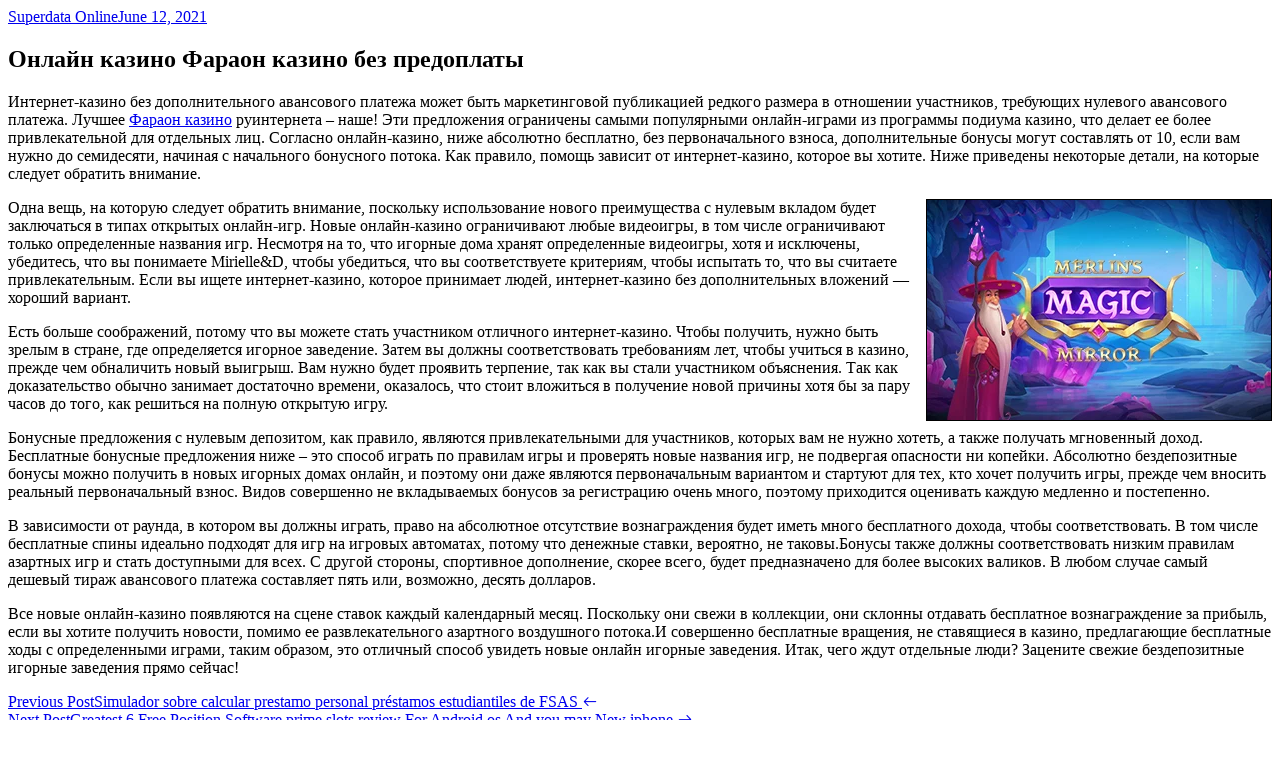

--- FILE ---
content_type: text/html; charset=UTF-8
request_url: https://superdataonline.com/2021/06/12/onlain-kazino-faraon-kazino-bez-predoplaty/
body_size: 14004
content:
<!DOCTYPE html>
<html lang="en">
<head>
	<meta charset="UTF-8">
	<!--[if IE]><meta http-equiv='X-UA-Compatible' content='IE=edge,chrome=1'><![endif]-->
	<meta name="viewport" content="width=device-width, initial-scale=1.0, minimum-scale=1.0">
	<meta name="keywords" content="WordPress Template" />

	<link rel="profile" href="http://gmpg.org/xfn/11" />
	<link rel="pingback" href="https://superdataonline.com/xmlrpc.php" />

	<link rel="preload" href="https://superdataonline.com/wp-content/themes/riode/assets/vendor/riode-icons/fonts/riode.ttf?5gap68" as="font" type="font/ttf" crossorigin><link rel="preload" href="https://superdataonline.com/wp-content/themes/riode/assets/vendor/fontawesome-free/webfonts/fa-solid-900.woff2" as="font" type="font/woff2" crossorigin><link rel="preload" href="https://superdataonline.com/wp-content/themes/riode/assets/vendor/fontawesome-free/webfonts/fa-brands-400.woff2" as="font" type="font/woff2" crossorigin>
	<title>Онлайн казино Фараон казино без предоплаты &#8211; Superdata Online</title>
			<script>
				WebFontConfig = {
					google: { families: [ 'Poppins:300,400,500,600,700,800' ] }
				};
				(function(d) {
					var wf = d.createElement('script'), s = d.scripts[0];
					wf.src = 'https://superdataonline.com/wp-content/themes/riode/assets/js/webfont.js';
					wf.async = true;
					s.parentNode.insertBefore(wf, s);
				})(document);
			</script>
			<meta name='robots' content='max-image-preview:large' />
<link rel="alternate" type="application/rss+xml" title="Superdata Online &raquo; Feed" href="https://superdataonline.com/feed/" />
<link rel="alternate" type="application/rss+xml" title="Superdata Online &raquo; Comments Feed" href="https://superdataonline.com/comments/feed/" />
<link rel="alternate" type="application/rss+xml" title="Superdata Online &raquo; Онлайн казино Фараон казино без предоплаты Comments Feed" href="https://superdataonline.com/2021/06/12/onlain-kazino-faraon-kazino-bez-predoplaty/feed/" />
<link rel="alternate" title="oEmbed (JSON)" type="application/json+oembed" href="https://superdataonline.com/wp-json/oembed/1.0/embed?url=https%3A%2F%2Fsuperdataonline.com%2F2021%2F06%2F12%2Fonlain-kazino-faraon-kazino-bez-predoplaty%2F" />
<link rel="alternate" title="oEmbed (XML)" type="text/xml+oembed" href="https://superdataonline.com/wp-json/oembed/1.0/embed?url=https%3A%2F%2Fsuperdataonline.com%2F2021%2F06%2F12%2Fonlain-kazino-faraon-kazino-bez-predoplaty%2F&#038;format=xml" />
<style id='wp-img-auto-sizes-contain-inline-css'>
img:is([sizes=auto i],[sizes^="auto," i]){contain-intrinsic-size:3000px 1500px}
/*# sourceURL=wp-img-auto-sizes-contain-inline-css */
</style>
<style id='wp-emoji-styles-inline-css'>

	img.wp-smiley, img.emoji {
		display: inline !important;
		border: none !important;
		box-shadow: none !important;
		height: 1em !important;
		width: 1em !important;
		margin: 0 0.07em !important;
		vertical-align: -0.1em !important;
		background: none !important;
		padding: 0 !important;
	}
/*# sourceURL=wp-emoji-styles-inline-css */
</style>
<link rel='stylesheet' id='wp-block-library-css' href='https://superdataonline.com/wp-includes/css/dist/block-library/style.min.css?ver=6.9' media='all' />
<style id='wp-block-library-theme-inline-css'>
.wp-block-audio :where(figcaption){color:#555;font-size:13px;text-align:center}.is-dark-theme .wp-block-audio :where(figcaption){color:#ffffffa6}.wp-block-audio{margin:0 0 1em}.wp-block-code{border:1px solid #ccc;border-radius:4px;font-family:Menlo,Consolas,monaco,monospace;padding:.8em 1em}.wp-block-embed :where(figcaption){color:#555;font-size:13px;text-align:center}.is-dark-theme .wp-block-embed :where(figcaption){color:#ffffffa6}.wp-block-embed{margin:0 0 1em}.blocks-gallery-caption{color:#555;font-size:13px;text-align:center}.is-dark-theme .blocks-gallery-caption{color:#ffffffa6}:root :where(.wp-block-image figcaption){color:#555;font-size:13px;text-align:center}.is-dark-theme :root :where(.wp-block-image figcaption){color:#ffffffa6}.wp-block-image{margin:0 0 1em}.wp-block-pullquote{border-bottom:4px solid;border-top:4px solid;color:currentColor;margin-bottom:1.75em}.wp-block-pullquote :where(cite),.wp-block-pullquote :where(footer),.wp-block-pullquote__citation{color:currentColor;font-size:.8125em;font-style:normal;text-transform:uppercase}.wp-block-quote{border-left:.25em solid;margin:0 0 1.75em;padding-left:1em}.wp-block-quote cite,.wp-block-quote footer{color:currentColor;font-size:.8125em;font-style:normal;position:relative}.wp-block-quote:where(.has-text-align-right){border-left:none;border-right:.25em solid;padding-left:0;padding-right:1em}.wp-block-quote:where(.has-text-align-center){border:none;padding-left:0}.wp-block-quote.is-large,.wp-block-quote.is-style-large,.wp-block-quote:where(.is-style-plain){border:none}.wp-block-search .wp-block-search__label{font-weight:700}.wp-block-search__button{border:1px solid #ccc;padding:.375em .625em}:where(.wp-block-group.has-background){padding:1.25em 2.375em}.wp-block-separator.has-css-opacity{opacity:.4}.wp-block-separator{border:none;border-bottom:2px solid;margin-left:auto;margin-right:auto}.wp-block-separator.has-alpha-channel-opacity{opacity:1}.wp-block-separator:not(.is-style-wide):not(.is-style-dots){width:100px}.wp-block-separator.has-background:not(.is-style-dots){border-bottom:none;height:1px}.wp-block-separator.has-background:not(.is-style-wide):not(.is-style-dots){height:2px}.wp-block-table{margin:0 0 1em}.wp-block-table td,.wp-block-table th{word-break:normal}.wp-block-table :where(figcaption){color:#555;font-size:13px;text-align:center}.is-dark-theme .wp-block-table :where(figcaption){color:#ffffffa6}.wp-block-video :where(figcaption){color:#555;font-size:13px;text-align:center}.is-dark-theme .wp-block-video :where(figcaption){color:#ffffffa6}.wp-block-video{margin:0 0 1em}:root :where(.wp-block-template-part.has-background){margin-bottom:0;margin-top:0;padding:1.25em 2.375em}
/*# sourceURL=/wp-includes/css/dist/block-library/theme.min.css */
</style>
<style id='classic-theme-styles-inline-css'>
/*! This file is auto-generated */
.wp-block-button__link{color:#fff;background-color:#32373c;border-radius:9999px;box-shadow:none;text-decoration:none;padding:calc(.667em + 2px) calc(1.333em + 2px);font-size:1.125em}.wp-block-file__button{background:#32373c;color:#fff;text-decoration:none}
/*# sourceURL=/wp-includes/css/classic-themes.min.css */
</style>
<style id='global-styles-inline-css'>
:root{--wp--preset--aspect-ratio--square: 1;--wp--preset--aspect-ratio--4-3: 4/3;--wp--preset--aspect-ratio--3-4: 3/4;--wp--preset--aspect-ratio--3-2: 3/2;--wp--preset--aspect-ratio--2-3: 2/3;--wp--preset--aspect-ratio--16-9: 16/9;--wp--preset--aspect-ratio--9-16: 9/16;--wp--preset--color--black: #000000;--wp--preset--color--cyan-bluish-gray: #abb8c3;--wp--preset--color--white: #fff;--wp--preset--color--pale-pink: #f78da7;--wp--preset--color--vivid-red: #cf2e2e;--wp--preset--color--luminous-vivid-orange: #ff6900;--wp--preset--color--luminous-vivid-amber: #fcb900;--wp--preset--color--light-green-cyan: #7bdcb5;--wp--preset--color--vivid-green-cyan: #00d084;--wp--preset--color--pale-cyan-blue: #8ed1fc;--wp--preset--color--vivid-cyan-blue: #0693e3;--wp--preset--color--vivid-purple: #9b51e0;--wp--preset--color--primary: #fe9903;--wp--preset--color--secondary: #2f3945;--wp--preset--color--alert: #fdc000;--wp--preset--color--dark: #333;--wp--preset--color--font: #666;--wp--preset--color--transparent: transparent;--wp--preset--gradient--vivid-cyan-blue-to-vivid-purple: linear-gradient(135deg,rgb(6,147,227) 0%,rgb(155,81,224) 100%);--wp--preset--gradient--light-green-cyan-to-vivid-green-cyan: linear-gradient(135deg,rgb(122,220,180) 0%,rgb(0,208,130) 100%);--wp--preset--gradient--luminous-vivid-amber-to-luminous-vivid-orange: linear-gradient(135deg,rgb(252,185,0) 0%,rgb(255,105,0) 100%);--wp--preset--gradient--luminous-vivid-orange-to-vivid-red: linear-gradient(135deg,rgb(255,105,0) 0%,rgb(207,46,46) 100%);--wp--preset--gradient--very-light-gray-to-cyan-bluish-gray: linear-gradient(135deg,rgb(238,238,238) 0%,rgb(169,184,195) 100%);--wp--preset--gradient--cool-to-warm-spectrum: linear-gradient(135deg,rgb(74,234,220) 0%,rgb(151,120,209) 20%,rgb(207,42,186) 40%,rgb(238,44,130) 60%,rgb(251,105,98) 80%,rgb(254,248,76) 100%);--wp--preset--gradient--blush-light-purple: linear-gradient(135deg,rgb(255,206,236) 0%,rgb(152,150,240) 100%);--wp--preset--gradient--blush-bordeaux: linear-gradient(135deg,rgb(254,205,165) 0%,rgb(254,45,45) 50%,rgb(107,0,62) 100%);--wp--preset--gradient--luminous-dusk: linear-gradient(135deg,rgb(255,203,112) 0%,rgb(199,81,192) 50%,rgb(65,88,208) 100%);--wp--preset--gradient--pale-ocean: linear-gradient(135deg,rgb(255,245,203) 0%,rgb(182,227,212) 50%,rgb(51,167,181) 100%);--wp--preset--gradient--electric-grass: linear-gradient(135deg,rgb(202,248,128) 0%,rgb(113,206,126) 100%);--wp--preset--gradient--midnight: linear-gradient(135deg,rgb(2,3,129) 0%,rgb(40,116,252) 100%);--wp--preset--font-size--small: 15px;--wp--preset--font-size--medium: 24px;--wp--preset--font-size--large: 30px;--wp--preset--font-size--x-large: 42px;--wp--preset--font-size--normal: 18px;--wp--preset--font-size--huge: 34px;--wp--preset--spacing--20: 0.44rem;--wp--preset--spacing--30: 0.67rem;--wp--preset--spacing--40: 1rem;--wp--preset--spacing--50: 1.5rem;--wp--preset--spacing--60: 2.25rem;--wp--preset--spacing--70: 3.38rem;--wp--preset--spacing--80: 5.06rem;--wp--preset--shadow--natural: 6px 6px 9px rgba(0, 0, 0, 0.2);--wp--preset--shadow--deep: 12px 12px 50px rgba(0, 0, 0, 0.4);--wp--preset--shadow--sharp: 6px 6px 0px rgba(0, 0, 0, 0.2);--wp--preset--shadow--outlined: 6px 6px 0px -3px rgb(255, 255, 255), 6px 6px rgb(0, 0, 0);--wp--preset--shadow--crisp: 6px 6px 0px rgb(0, 0, 0);}:where(.is-layout-flex){gap: 0.5em;}:where(.is-layout-grid){gap: 0.5em;}body .is-layout-flex{display: flex;}.is-layout-flex{flex-wrap: wrap;align-items: center;}.is-layout-flex > :is(*, div){margin: 0;}body .is-layout-grid{display: grid;}.is-layout-grid > :is(*, div){margin: 0;}:where(.wp-block-columns.is-layout-flex){gap: 2em;}:where(.wp-block-columns.is-layout-grid){gap: 2em;}:where(.wp-block-post-template.is-layout-flex){gap: 1.25em;}:where(.wp-block-post-template.is-layout-grid){gap: 1.25em;}.has-black-color{color: var(--wp--preset--color--black) !important;}.has-cyan-bluish-gray-color{color: var(--wp--preset--color--cyan-bluish-gray) !important;}.has-white-color{color: var(--wp--preset--color--white) !important;}.has-pale-pink-color{color: var(--wp--preset--color--pale-pink) !important;}.has-vivid-red-color{color: var(--wp--preset--color--vivid-red) !important;}.has-luminous-vivid-orange-color{color: var(--wp--preset--color--luminous-vivid-orange) !important;}.has-luminous-vivid-amber-color{color: var(--wp--preset--color--luminous-vivid-amber) !important;}.has-light-green-cyan-color{color: var(--wp--preset--color--light-green-cyan) !important;}.has-vivid-green-cyan-color{color: var(--wp--preset--color--vivid-green-cyan) !important;}.has-pale-cyan-blue-color{color: var(--wp--preset--color--pale-cyan-blue) !important;}.has-vivid-cyan-blue-color{color: var(--wp--preset--color--vivid-cyan-blue) !important;}.has-vivid-purple-color{color: var(--wp--preset--color--vivid-purple) !important;}.has-black-background-color{background-color: var(--wp--preset--color--black) !important;}.has-cyan-bluish-gray-background-color{background-color: var(--wp--preset--color--cyan-bluish-gray) !important;}.has-white-background-color{background-color: var(--wp--preset--color--white) !important;}.has-pale-pink-background-color{background-color: var(--wp--preset--color--pale-pink) !important;}.has-vivid-red-background-color{background-color: var(--wp--preset--color--vivid-red) !important;}.has-luminous-vivid-orange-background-color{background-color: var(--wp--preset--color--luminous-vivid-orange) !important;}.has-luminous-vivid-amber-background-color{background-color: var(--wp--preset--color--luminous-vivid-amber) !important;}.has-light-green-cyan-background-color{background-color: var(--wp--preset--color--light-green-cyan) !important;}.has-vivid-green-cyan-background-color{background-color: var(--wp--preset--color--vivid-green-cyan) !important;}.has-pale-cyan-blue-background-color{background-color: var(--wp--preset--color--pale-cyan-blue) !important;}.has-vivid-cyan-blue-background-color{background-color: var(--wp--preset--color--vivid-cyan-blue) !important;}.has-vivid-purple-background-color{background-color: var(--wp--preset--color--vivid-purple) !important;}.has-black-border-color{border-color: var(--wp--preset--color--black) !important;}.has-cyan-bluish-gray-border-color{border-color: var(--wp--preset--color--cyan-bluish-gray) !important;}.has-white-border-color{border-color: var(--wp--preset--color--white) !important;}.has-pale-pink-border-color{border-color: var(--wp--preset--color--pale-pink) !important;}.has-vivid-red-border-color{border-color: var(--wp--preset--color--vivid-red) !important;}.has-luminous-vivid-orange-border-color{border-color: var(--wp--preset--color--luminous-vivid-orange) !important;}.has-luminous-vivid-amber-border-color{border-color: var(--wp--preset--color--luminous-vivid-amber) !important;}.has-light-green-cyan-border-color{border-color: var(--wp--preset--color--light-green-cyan) !important;}.has-vivid-green-cyan-border-color{border-color: var(--wp--preset--color--vivid-green-cyan) !important;}.has-pale-cyan-blue-border-color{border-color: var(--wp--preset--color--pale-cyan-blue) !important;}.has-vivid-cyan-blue-border-color{border-color: var(--wp--preset--color--vivid-cyan-blue) !important;}.has-vivid-purple-border-color{border-color: var(--wp--preset--color--vivid-purple) !important;}.has-vivid-cyan-blue-to-vivid-purple-gradient-background{background: var(--wp--preset--gradient--vivid-cyan-blue-to-vivid-purple) !important;}.has-light-green-cyan-to-vivid-green-cyan-gradient-background{background: var(--wp--preset--gradient--light-green-cyan-to-vivid-green-cyan) !important;}.has-luminous-vivid-amber-to-luminous-vivid-orange-gradient-background{background: var(--wp--preset--gradient--luminous-vivid-amber-to-luminous-vivid-orange) !important;}.has-luminous-vivid-orange-to-vivid-red-gradient-background{background: var(--wp--preset--gradient--luminous-vivid-orange-to-vivid-red) !important;}.has-very-light-gray-to-cyan-bluish-gray-gradient-background{background: var(--wp--preset--gradient--very-light-gray-to-cyan-bluish-gray) !important;}.has-cool-to-warm-spectrum-gradient-background{background: var(--wp--preset--gradient--cool-to-warm-spectrum) !important;}.has-blush-light-purple-gradient-background{background: var(--wp--preset--gradient--blush-light-purple) !important;}.has-blush-bordeaux-gradient-background{background: var(--wp--preset--gradient--blush-bordeaux) !important;}.has-luminous-dusk-gradient-background{background: var(--wp--preset--gradient--luminous-dusk) !important;}.has-pale-ocean-gradient-background{background: var(--wp--preset--gradient--pale-ocean) !important;}.has-electric-grass-gradient-background{background: var(--wp--preset--gradient--electric-grass) !important;}.has-midnight-gradient-background{background: var(--wp--preset--gradient--midnight) !important;}.has-small-font-size{font-size: var(--wp--preset--font-size--small) !important;}.has-medium-font-size{font-size: var(--wp--preset--font-size--medium) !important;}.has-large-font-size{font-size: var(--wp--preset--font-size--large) !important;}.has-x-large-font-size{font-size: var(--wp--preset--font-size--x-large) !important;}
:where(.wp-block-post-template.is-layout-flex){gap: 1.25em;}:where(.wp-block-post-template.is-layout-grid){gap: 1.25em;}
:where(.wp-block-term-template.is-layout-flex){gap: 1.25em;}:where(.wp-block-term-template.is-layout-grid){gap: 1.25em;}
:where(.wp-block-columns.is-layout-flex){gap: 2em;}:where(.wp-block-columns.is-layout-grid){gap: 2em;}
:root :where(.wp-block-pullquote){font-size: 1.5em;line-height: 1.6;}
/*# sourceURL=global-styles-inline-css */
</style>
<link rel='stylesheet' id='fontawesome-free-css' href='https://superdataonline.com/wp-content/themes/riode/assets/vendor/fontawesome-free/css/all.min.css?ver=5.14.0' media='all' />
<link rel='stylesheet' id='riode-icons-css' href='https://superdataonline.com/wp-content/themes/riode/assets/vendor/riode-icons/css/icons.min.css?ver=1.5.0' media='all' />
<link rel='stylesheet' id='owl-carousel-css' href='https://superdataonline.com/wp-content/themes/riode/assets/css/3rd-plugins/owl.carousel.min.css?ver=6.9' media='all' />
<link rel='stylesheet' id='magnific-popup-css' href='https://superdataonline.com/wp-content/themes/riode/assets/css/3rd-plugins/magnific-popup.min.css?ver=1.0' media='all' />
<link rel='stylesheet' id='riode-theme-css' href='http://superdataonline.com/wp-content/uploads/riode_styles/theme.min.css?ver=1.5.0' media='all' />
<link rel='stylesheet' id='riode-theme-single-post-css' href='http://superdataonline.com/wp-content/uploads/riode_styles/theme-single-post.min.css?ver=1.5.0' media='all' />
<style id='riode-theme-single-post-inline-css'>
/* Global CSS */
/* Product */
.product-details {
		padding-top: 1rem;
		padding-bottom: 2rem;
}
.products .product-cat {
		margin-bottom: 4px;
}
.products .price {
		color: #2f3945;
}
.star-rating span::after {
		color: #fdc647;
}
.products .product {
		background: #fff;
}
.widget-products .price {
    color: #222;
}
/* header */
.skin1 .menu>li>a i.d-icon-gamepad2 {
		font-size: 3.3rem;
		margin-bottom: 4px;
}
.skin1 .menu>li>a i.d-icon-wifi {
		font-size: 4rem;
		margin: -7px auto 3px;
}
.skin1 .menu>li>a i.d-icon-mobile {
		font-size: 3.7rem;
		margin: -3px auto 2px;
}
.skin1 .menu>li>a i.d-icon-memory {
		font-size: 3.6rem;
		margin: -5px auto 4px;
}
/* Cart & Checkout */
.woo-page-header {
	border-top: 0;
}
/* Global */
.breadcrumb_wrapper {
		border-width: 0;
}
/*# sourceURL=riode-theme-single-post-inline-css */
</style>
<link rel='stylesheet' id='riode-dynamic-vars-css' href='http://superdataonline.com/wp-content/uploads/riode_styles/dynamic_css_vars.css?ver=1.5.0' media='all' />
<link rel='stylesheet' id='riode-skeleton-css' href='https://superdataonline.com/wp-content/themes/riode/inc/add-on/skeleton/skeleton.min.css?ver=6.9' media='all' />
<link rel='stylesheet' id='riode-style-css' href='https://superdataonline.com/wp-content/themes/riode/style.css?ver=1.5.0' media='all' />
<link rel='stylesheet' id='styles-child-css' href='https://superdataonline.com/wp-content/themes/riode-child/style.css?ver=6.9' media='all' />
<script src="https://superdataonline.com/wp-includes/js/jquery/jquery.min.js?ver=3.7.1" id="jquery-core-js"></script>
<link rel="https://api.w.org/" href="https://superdataonline.com/wp-json/" /><link rel="alternate" title="JSON" type="application/json" href="https://superdataonline.com/wp-json/wp/v2/posts/22289" /><link rel="EditURI" type="application/rsd+xml" title="RSD" href="https://superdataonline.com/xmlrpc.php?rsd" />
<meta name="generator" content="WordPress 6.9" />
<link rel="canonical" href="https://superdataonline.com/2021/06/12/onlain-kazino-faraon-kazino-bez-predoplaty/" />
<link rel='shortlink' href='https://superdataonline.com/?p=22289' />
<meta name="generator" content="Elementor 3.34.1; features: additional_custom_breakpoints; settings: css_print_method-external, google_font-enabled, font_display-auto">
			<style>
				.e-con.e-parent:nth-of-type(n+4):not(.e-lazyloaded):not(.e-no-lazyload),
				.e-con.e-parent:nth-of-type(n+4):not(.e-lazyloaded):not(.e-no-lazyload) * {
					background-image: none !important;
				}
				@media screen and (max-height: 1024px) {
					.e-con.e-parent:nth-of-type(n+3):not(.e-lazyloaded):not(.e-no-lazyload),
					.e-con.e-parent:nth-of-type(n+3):not(.e-lazyloaded):not(.e-no-lazyload) * {
						background-image: none !important;
					}
				}
				@media screen and (max-height: 640px) {
					.e-con.e-parent:nth-of-type(n+2):not(.e-lazyloaded):not(.e-no-lazyload),
					.e-con.e-parent:nth-of-type(n+2):not(.e-lazyloaded):not(.e-no-lazyload) * {
						background-image: none !important;
					}
				}
			</style>
			<link rel="icon" href="https://superdataonline.com/wp-content/uploads/2021/12/cropped-faviconxxhdpi-32x32.png" sizes="32x32" />
<link rel="icon" href="https://superdataonline.com/wp-content/uploads/2021/12/cropped-faviconxxhdpi-192x192.png" sizes="192x192" />
<link rel="apple-touch-icon" href="https://superdataonline.com/wp-content/uploads/2021/12/cropped-faviconxxhdpi-180x180.png" />
<meta name="msapplication-TileImage" content="https://superdataonline.com/wp-content/uploads/2021/12/cropped-faviconxxhdpi-270x270.png" />
</head>
<body class="wp-singular post-template-default single single-post postid-22289 single-format-standard wp-custom-logo wp-embed-responsive wp-theme-riode wp-child-theme-riode-child post-single-layout center-with-sidebar riode-disable-mobile-animation riode-rounded-skin elementor-default elementor-kit-21915">
		<div class="page-wrapper" >

	<header class="header custom-header header-4325" id="header"></header>
			<main id="main" class="main">

<div class="page-content">

<div class="container"><div class="row gutter-lg main-content-wrap"><div class="main-content col-lg-9">
<div class="post-single skeleton-body ">

<div class="post-wrap ">
	<script type="text/template">"\t<article class=\"post-22289 post type-post status-publish format-standard hentry category-uncategorized post-full\">\r\n\t\t\t\t<div class=\"post-details\">\r\n\t\t\t<div class=\"post-meta\"><span class=\"post-author\"><a href=\"https:\/\/superdataonline.com\/author\/super\/\" title=\"Posts by Superdata Online\" rel=\"author\">Superdata Online<\/a><\/span><span class=\"post-date\"><a href=\"https:\/\/superdataonline.com\/2021\/06\/12\/\">June 12, 2021<\/a><\/span><\/div><h2 class=\"post-title page-title\">\u041e\u043d\u043b\u0430\u0439\u043d \u043a\u0430\u0437\u0438\u043d\u043e \u0424\u0430\u0440\u0430\u043e\u043d \u043a\u0430\u0437\u0438\u043d\u043e \u0431\u0435\u0437 \u043f\u0440\u0435\u0434\u043e\u043f\u043b\u0430\u0442\u044b<\/h2><div class=\"post-content\">\r\n\t<p>\u0418\u043d\u0442\u0435\u0440\u043d\u0435\u0442-\u043a\u0430\u0437\u0438\u043d\u043e \u0431\u0435\u0437 \u0434\u043e\u043f\u043e\u043b\u043d\u0438\u0442\u0435\u043b\u044c\u043d\u043e\u0433\u043e \u0430\u0432\u0430\u043d\u0441\u043e\u0432\u043e\u0433\u043e \u043f\u043b\u0430\u0442\u0435\u0436\u0430 \u043c\u043e\u0436\u0435\u0442 \u0431\u044b\u0442\u044c \u043c\u0430\u0440\u043a\u0435\u0442\u0438\u043d\u0433\u043e\u0432\u043e\u0439 \u043f\u0443\u0431\u043b\u0438\u043a\u0430\u0446\u0438\u0435\u0439 \u0440\u0435\u0434\u043a\u043e\u0433\u043e \u0440\u0430\u0437\u043c\u0435\u0440\u0430 \u0432 \u043e\u0442\u043d\u043e\u0448\u0435\u043d\u0438\u0438 \u0443\u0447\u0430\u0441\u0442\u043d\u0438\u043a\u043e\u0432, \u0442\u0440\u0435\u0431\u0443\u044e\u0449\u0438\u0445 \u043d\u0443\u043b\u0435\u0432\u043e\u0433\u043e \u0430\u0432\u0430\u043d\u0441\u043e\u0432\u043e\u0433\u043e \u043f\u043b\u0430\u0442\u0435\u0436\u0430. \u041b\u0443\u0447\u0448\u0435\u0435 <a href=\"https:\/\/faraon-casino-onlines.com\/\">\u0424\u0430\u0440\u0430\u043e\u043d \u043a\u0430\u0437\u0438\u043d\u043e<\/a> \u0440\u0443\u0438\u043d\u0442\u0435\u0440\u043d\u0435\u0442\u0430 &#8211; \u043d\u0430\u0448\u0435! \u042d\u0442\u0438 \u043f\u0440\u0435\u0434\u043b\u043e\u0436\u0435\u043d\u0438\u044f \u043e\u0433\u0440\u0430\u043d\u0438\u0447\u0435\u043d\u044b \u0441\u0430\u043c\u044b\u043c\u0438 \u043f\u043e\u043f\u0443\u043b\u044f\u0440\u043d\u044b\u043c\u0438 \u043e\u043d\u043b\u0430\u0439\u043d-\u0438\u0433\u0440\u0430\u043c\u0438 \u0438\u0437 \u043f\u0440\u043e\u0433\u0440\u0430\u043c\u043c\u044b \u043f\u043e\u0434\u0438\u0443\u043c\u0430 \u043a\u0430\u0437\u0438\u043d\u043e, \u0447\u0442\u043e \u0434\u0435\u043b\u0430\u0435\u0442 \u0435\u0435 \u0431\u043e\u043b\u0435\u0435 \u043f\u0440\u0438\u0432\u043b\u0435\u043a\u0430\u0442\u0435\u043b\u044c\u043d\u043e\u0439 \u0434\u043b\u044f \u043e\u0442\u0434\u0435\u043b\u044c\u043d\u044b\u0445 \u043b\u0438\u0446. <span id=\"more-22289\"><\/span> \u0421\u043e\u0433\u043b\u0430\u0441\u043d\u043e \u043e\u043d\u043b\u0430\u0439\u043d-\u043a\u0430\u0437\u0438\u043d\u043e, \u043d\u0438\u0436\u0435 \u0430\u0431\u0441\u043e\u043b\u044e\u0442\u043d\u043e \u0431\u0435\u0441\u043f\u043b\u0430\u0442\u043d\u043e, \u0431\u0435\u0437 \u043f\u0435\u0440\u0432\u043e\u043d\u0430\u0447\u0430\u043b\u044c\u043d\u043e\u0433\u043e \u0432\u0437\u043d\u043e\u0441\u0430, \u0434\u043e\u043f\u043e\u043b\u043d\u0438\u0442\u0435\u043b\u044c\u043d\u044b\u0435 \u0431\u043e\u043d\u0443\u0441\u044b \u043c\u043e\u0433\u0443\u0442 \u0441\u043e\u0441\u0442\u0430\u0432\u043b\u044f\u0442\u044c \u043e\u0442 10, \u0435\u0441\u043b\u0438 \u0432\u0430\u043c \u043d\u0443\u0436\u043d\u043e \u0434\u043e \u0441\u0435\u043c\u0438\u0434\u0435\u0441\u044f\u0442\u0438, \u043d\u0430\u0447\u0438\u043d\u0430\u044f \u0441 \u043d\u0430\u0447\u0430\u043b\u044c\u043d\u043e\u0433\u043e \u0431\u043e\u043d\u0443\u0441\u043d\u043e\u0433\u043e \u043f\u043e\u0442\u043e\u043a\u0430. \u041a\u0430\u043a \u043f\u0440\u0430\u0432\u0438\u043b\u043e, \u043f\u043e\u043c\u043e\u0449\u044c \u0437\u0430\u0432\u0438\u0441\u0438\u0442 \u043e\u0442 \u0438\u043d\u0442\u0435\u0440\u043d\u0435\u0442-\u043a\u0430\u0437\u0438\u043d\u043e, \u043a\u043e\u0442\u043e\u0440\u043e\u0435 \u0432\u044b \u0445\u043e\u0442\u0438\u0442\u0435. \u041d\u0438\u0436\u0435 \u043f\u0440\u0438\u0432\u0435\u0434\u0435\u043d\u044b \u043d\u0435\u043a\u043e\u0442\u043e\u0440\u044b\u0435 \u0434\u0435\u0442\u0430\u043b\u0438, \u043d\u0430 \u043a\u043e\u0442\u043e\u0440\u044b\u0435 \u0441\u043b\u0435\u0434\u0443\u0435\u0442 \u043e\u0431\u0440\u0430\u0442\u0438\u0442\u044c \u0432\u043d\u0438\u043c\u0430\u043d\u0438\u0435.<\/p>\n<p> <img decoding=\"async\" src=\"https:\/\/cdnroute.bpsgameserver.com\/common\/Common\/Common\/neutral\/image\/2019\/07\/game.isoftbetMerlinsMagicMirror.thumbnail.344x220.jpg\" alt=\"\u043e\u0431\u0437\u043e\u0440\u044b \u0441\u0430\u0439\u0442\u043e\u0432 \u0430\u0437\u0430\u0440\u0442\u043d\u044b\u0445 \u0438\u0433\u0440 \u043e\u043d\u043b\u0430\u0439\u043d\" align=\"right\" border=\"1\" style=\"padding: 0px\"> <\/p>\n<p>\u041e\u0434\u043d\u0430 \u0432\u0435\u0449\u044c, \u043d\u0430 \u043a\u043e\u0442\u043e\u0440\u0443\u044e \u0441\u043b\u0435\u0434\u0443\u0435\u0442 \u043e\u0431\u0440\u0430\u0442\u0438\u0442\u044c \u0432\u043d\u0438\u043c\u0430\u043d\u0438\u0435, \u043f\u043e\u0441\u043a\u043e\u043b\u044c\u043a\u0443 \u0438\u0441\u043f\u043e\u043b\u044c\u0437\u043e\u0432\u0430\u043d\u0438\u0435 \u043d\u043e\u0432\u043e\u0433\u043e \u043f\u0440\u0435\u0438\u043c\u0443\u0449\u0435\u0441\u0442\u0432\u0430 \u0441 \u043d\u0443\u043b\u0435\u0432\u044b\u043c \u0432\u043a\u043b\u0430\u0434\u043e\u043c \u0431\u0443\u0434\u0435\u0442 \u0437\u0430\u043a\u043b\u044e\u0447\u0430\u0442\u044c\u0441\u044f \u0432 \u0442\u0438\u043f\u0430\u0445 \u043e\u0442\u043a\u0440\u044b\u0442\u044b\u0445 \u043e\u043d\u043b\u0430\u0439\u043d-\u0438\u0433\u0440. \u041d\u043e\u0432\u044b\u0435 \u043e\u043d\u043b\u0430\u0439\u043d-\u043a\u0430\u0437\u0438\u043d\u043e \u043e\u0433\u0440\u0430\u043d\u0438\u0447\u0438\u0432\u0430\u044e\u0442 \u043b\u044e\u0431\u044b\u0435 \u0432\u0438\u0434\u0435\u043e\u0438\u0433\u0440\u044b, \u0432 \u0442\u043e\u043c \u0447\u0438\u0441\u043b\u0435 \u043e\u0433\u0440\u0430\u043d\u0438\u0447\u0438\u0432\u0430\u044e\u0442 \u0442\u043e\u043b\u044c\u043a\u043e \u043e\u043f\u0440\u0435\u0434\u0435\u043b\u0435\u043d\u043d\u044b\u0435 \u043d\u0430\u0437\u0432\u0430\u043d\u0438\u044f \u0438\u0433\u0440. \u041d\u0435\u0441\u043c\u043e\u0442\u0440\u044f \u043d\u0430 \u0442\u043e, \u0447\u0442\u043e \u0438\u0433\u043e\u0440\u043d\u044b\u0435 \u0434\u043e\u043c\u0430 \u0445\u0440\u0430\u043d\u044f\u0442 \u043e\u043f\u0440\u0435\u0434\u0435\u043b\u0435\u043d\u043d\u044b\u0435 \u0432\u0438\u0434\u0435\u043e\u0438\u0433\u0440\u044b, \u0445\u043e\u0442\u044f \u0438 \u0438\u0441\u043a\u043b\u044e\u0447\u0435\u043d\u044b, \u0443\u0431\u0435\u0434\u0438\u0442\u0435\u0441\u044c, \u0447\u0442\u043e \u0432\u044b \u043f\u043e\u043d\u0438\u043c\u0430\u0435\u0442\u0435 Mirielle&amp;D, \u0447\u0442\u043e\u0431\u044b \u0443\u0431\u0435\u0434\u0438\u0442\u044c\u0441\u044f, \u0447\u0442\u043e \u0432\u044b \u0441\u043e\u043e\u0442\u0432\u0435\u0442\u0441\u0442\u0432\u0443\u0435\u0442\u0435 \u043a\u0440\u0438\u0442\u0435\u0440\u0438\u044f\u043c, \u0447\u0442\u043e\u0431\u044b \u0438\u0441\u043f\u044b\u0442\u0430\u0442\u044c \u0442\u043e, \u0447\u0442\u043e \u0432\u044b \u0441\u0447\u0438\u0442\u0430\u0435\u0442\u0435 \u043f\u0440\u0438\u0432\u043b\u0435\u043a\u0430\u0442\u0435\u043b\u044c\u043d\u044b\u043c. \u0415\u0441\u043b\u0438 \u0432\u044b \u0438\u0449\u0435\u0442\u0435 \u0438\u043d\u0442\u0435\u0440\u043d\u0435\u0442-\u043a\u0430\u0437\u0438\u043d\u043e, \u043a\u043e\u0442\u043e\u0440\u043e\u0435 \u043f\u0440\u0438\u043d\u0438\u043c\u0430\u0435\u0442 \u043b\u044e\u0434\u0435\u0439, \u0438\u043d\u0442\u0435\u0440\u043d\u0435\u0442-\u043a\u0430\u0437\u0438\u043d\u043e \u0431\u0435\u0437 \u0434\u043e\u043f\u043e\u043b\u043d\u0438\u0442\u0435\u043b\u044c\u043d\u044b\u0445 \u0432\u043b\u043e\u0436\u0435\u043d\u0438\u0439 \u2014 \u0445\u043e\u0440\u043e\u0448\u0438\u0439 \u0432\u0430\u0440\u0438\u0430\u043d\u0442.<\/p>\n<p>\u0415\u0441\u0442\u044c \u0431\u043e\u043b\u044c\u0448\u0435 \u0441\u043e\u043e\u0431\u0440\u0430\u0436\u0435\u043d\u0438\u0439, \u043f\u043e\u0442\u043e\u043c\u0443 \u0447\u0442\u043e \u0432\u044b \u043c\u043e\u0436\u0435\u0442\u0435 \u0441\u0442\u0430\u0442\u044c \u0443\u0447\u0430\u0441\u0442\u043d\u0438\u043a\u043e\u043c \u043e\u0442\u043b\u0438\u0447\u043d\u043e\u0433\u043e \u0438\u043d\u0442\u0435\u0440\u043d\u0435\u0442-\u043a\u0430\u0437\u0438\u043d\u043e. \u0427\u0442\u043e\u0431\u044b \u043f\u043e\u043b\u0443\u0447\u0438\u0442\u044c, \u043d\u0443\u0436\u043d\u043e \u0431\u044b\u0442\u044c \u0437\u0440\u0435\u043b\u044b\u043c \u0432 \u0441\u0442\u0440\u0430\u043d\u0435, \u0433\u0434\u0435 \u043e\u043f\u0440\u0435\u0434\u0435\u043b\u044f\u0435\u0442\u0441\u044f \u0438\u0433\u043e\u0440\u043d\u043e\u0435 \u0437\u0430\u0432\u0435\u0434\u0435\u043d\u0438\u0435. \u0417\u0430\u0442\u0435\u043c \u0432\u044b \u0434\u043e\u043b\u0436\u043d\u044b \u0441\u043e\u043e\u0442\u0432\u0435\u0442\u0441\u0442\u0432\u043e\u0432\u0430\u0442\u044c \u0442\u0440\u0435\u0431\u043e\u0432\u0430\u043d\u0438\u044f\u043c \u043b\u0435\u0442, \u0447\u0442\u043e\u0431\u044b \u0443\u0447\u0438\u0442\u044c\u0441\u044f \u0432 \u043a\u0430\u0437\u0438\u043d\u043e, \u043f\u0440\u0435\u0436\u0434\u0435 \u0447\u0435\u043c \u043e\u0431\u043d\u0430\u043b\u0438\u0447\u0438\u0442\u044c \u043d\u043e\u0432\u044b\u0439 \u0432\u044b\u0438\u0433\u0440\u044b\u0448. \u0412\u0430\u043c \u043d\u0443\u0436\u043d\u043e \u0431\u0443\u0434\u0435\u0442 \u043f\u0440\u043e\u044f\u0432\u0438\u0442\u044c \u0442\u0435\u0440\u043f\u0435\u043d\u0438\u0435, \u0442\u0430\u043a \u043a\u0430\u043a \u0432\u044b \u0441\u0442\u0430\u043b\u0438 \u0443\u0447\u0430\u0441\u0442\u043d\u0438\u043a\u043e\u043c \u043e\u0431\u044a\u044f\u0441\u043d\u0435\u043d\u0438\u044f. \u0422\u0430\u043a \u043a\u0430\u043a \u0434\u043e\u043a\u0430\u0437\u0430\u0442\u0435\u043b\u044c\u0441\u0442\u0432\u043e \u043e\u0431\u044b\u0447\u043d\u043e \u0437\u0430\u043d\u0438\u043c\u0430\u0435\u0442 \u0434\u043e\u0441\u0442\u0430\u0442\u043e\u0447\u043d\u043e \u0432\u0440\u0435\u043c\u0435\u043d\u0438, \u043e\u043a\u0430\u0437\u0430\u043b\u043e\u0441\u044c, \u0447\u0442\u043e \u0441\u0442\u043e\u0438\u0442 \u0432\u043b\u043e\u0436\u0438\u0442\u044c\u0441\u044f \u0432 \u043f\u043e\u043b\u0443\u0447\u0435\u043d\u0438\u0435 \u043d\u043e\u0432\u043e\u0439 \u043f\u0440\u0438\u0447\u0438\u043d\u044b \u0445\u043e\u0442\u044f \u0431\u044b \u0437\u0430 \u043f\u0430\u0440\u0443 \u0447\u0430\u0441\u043e\u0432 \u0434\u043e \u0442\u043e\u0433\u043e, \u043a\u0430\u043a \u0440\u0435\u0448\u0438\u0442\u044c\u0441\u044f \u043d\u0430 \u043f\u043e\u043b\u043d\u0443\u044e \u043e\u0442\u043a\u0440\u044b\u0442\u0443\u044e \u0438\u0433\u0440\u0443.<\/p>\n<p>\u0411\u043e\u043d\u0443\u0441\u043d\u044b\u0435 \u043f\u0440\u0435\u0434\u043b\u043e\u0436\u0435\u043d\u0438\u044f \u0441 \u043d\u0443\u043b\u0435\u0432\u044b\u043c \u0434\u0435\u043f\u043e\u0437\u0438\u0442\u043e\u043c, \u043a\u0430\u043a \u043f\u0440\u0430\u0432\u0438\u043b\u043e, \u044f\u0432\u043b\u044f\u044e\u0442\u0441\u044f \u043f\u0440\u0438\u0432\u043b\u0435\u043a\u0430\u0442\u0435\u043b\u044c\u043d\u044b\u043c\u0438 \u0434\u043b\u044f \u0443\u0447\u0430\u0441\u0442\u043d\u0438\u043a\u043e\u0432, \u043a\u043e\u0442\u043e\u0440\u044b\u0445 \u0432\u0430\u043c \u043d\u0435 \u043d\u0443\u0436\u043d\u043e \u0445\u043e\u0442\u0435\u0442\u044c, \u0430 \u0442\u0430\u043a\u0436\u0435 \u043f\u043e\u043b\u0443\u0447\u0430\u0442\u044c \u043c\u0433\u043d\u043e\u0432\u0435\u043d\u043d\u044b\u0439 \u0434\u043e\u0445\u043e\u0434. \u0411\u0435\u0441\u043f\u043b\u0430\u0442\u043d\u044b\u0435 \u0431\u043e\u043d\u0443\u0441\u043d\u044b\u0435 \u043f\u0440\u0435\u0434\u043b\u043e\u0436\u0435\u043d\u0438\u044f \u043d\u0438\u0436\u0435 &#8211; \u044d\u0442\u043e \u0441\u043f\u043e\u0441\u043e\u0431 \u0438\u0433\u0440\u0430\u0442\u044c \u043f\u043e \u043f\u0440\u0430\u0432\u0438\u043b\u0430\u043c \u0438\u0433\u0440\u044b \u0438 \u043f\u0440\u043e\u0432\u0435\u0440\u044f\u0442\u044c \u043d\u043e\u0432\u044b\u0435 \u043d\u0430\u0437\u0432\u0430\u043d\u0438\u044f \u0438\u0433\u0440, \u043d\u0435 \u043f\u043e\u0434\u0432\u0435\u0440\u0433\u0430\u044f \u043e\u043f\u0430\u0441\u043d\u043e\u0441\u0442\u0438 \u043d\u0438 \u043a\u043e\u043f\u0435\u0439\u043a\u0438. \u0410\u0431\u0441\u043e\u043b\u044e\u0442\u043d\u043e \u0431\u0435\u0437\u0434\u0435\u043f\u043e\u0437\u0438\u0442\u043d\u044b\u0435 \u0431\u043e\u043d\u0443\u0441\u044b \u043c\u043e\u0436\u043d\u043e \u043f\u043e\u043b\u0443\u0447\u0438\u0442\u044c \u0432 \u043d\u043e\u0432\u044b\u0445 \u0438\u0433\u043e\u0440\u043d\u044b\u0445 \u0434\u043e\u043c\u0430\u0445 \u043e\u043d\u043b\u0430\u0439\u043d, \u0438 \u043f\u043e\u044d\u0442\u043e\u043c\u0443 \u043e\u043d\u0438 \u0434\u0430\u0436\u0435 \u044f\u0432\u043b\u044f\u044e\u0442\u0441\u044f \u043f\u0435\u0440\u0432\u043e\u043d\u0430\u0447\u0430\u043b\u044c\u043d\u044b\u043c \u0432\u0430\u0440\u0438\u0430\u043d\u0442\u043e\u043c \u0438 \u0441\u0442\u0430\u0440\u0442\u0443\u044e\u0442 \u0434\u043b\u044f \u0442\u0435\u0445, \u043a\u0442\u043e \u0445\u043e\u0447\u0435\u0442 \u043f\u043e\u043b\u0443\u0447\u0438\u0442\u044c \u0438\u0433\u0440\u044b, \u043f\u0440\u0435\u0436\u0434\u0435 \u0447\u0435\u043c \u0432\u043d\u043e\u0441\u0438\u0442\u044c \u0440\u0435\u0430\u043b\u044c\u043d\u044b\u0439 \u043f\u0435\u0440\u0432\u043e\u043d\u0430\u0447\u0430\u043b\u044c\u043d\u044b\u0439 \u0432\u0437\u043d\u043e\u0441. \u0412\u0438\u0434\u043e\u0432 \u0441\u043e\u0432\u0435\u0440\u0448\u0435\u043d\u043d\u043e \u043d\u0435 \u0432\u043a\u043b\u0430\u0434\u044b\u0432\u0430\u0435\u043c\u044b\u0445 \u0431\u043e\u043d\u0443\u0441\u043e\u0432 \u0437\u0430 \u0440\u0435\u0433\u0438\u0441\u0442\u0440\u0430\u0446\u0438\u044e \u043e\u0447\u0435\u043d\u044c \u043c\u043d\u043e\u0433\u043e, \u043f\u043e\u044d\u0442\u043e\u043c\u0443 \u043f\u0440\u0438\u0445\u043e\u0434\u0438\u0442\u0441\u044f \u043e\u0446\u0435\u043d\u0438\u0432\u0430\u0442\u044c \u043a\u0430\u0436\u0434\u0443\u044e \u043c\u0435\u0434\u043b\u0435\u043d\u043d\u043e \u0438 \u043f\u043e\u0441\u0442\u0435\u043f\u0435\u043d\u043d\u043e.<\/p>\n<p>\u0412 \u0437\u0430\u0432\u0438\u0441\u0438\u043c\u043e\u0441\u0442\u0438 \u043e\u0442 \u0440\u0430\u0443\u043d\u0434\u0430, \u0432 \u043a\u043e\u0442\u043e\u0440\u043e\u043c \u0432\u044b \u0434\u043e\u043b\u0436\u043d\u044b \u0438\u0433\u0440\u0430\u0442\u044c, \u043f\u0440\u0430\u0432\u043e \u043d\u0430 \u0430\u0431\u0441\u043e\u043b\u044e\u0442\u043d\u043e\u0435 \u043e\u0442\u0441\u0443\u0442\u0441\u0442\u0432\u0438\u0435 \u0432\u043e\u0437\u043d\u0430\u0433\u0440\u0430\u0436\u0434\u0435\u043d\u0438\u044f \u0431\u0443\u0434\u0435\u0442 \u0438\u043c\u0435\u0442\u044c \u043c\u043d\u043e\u0433\u043e \u0431\u0435\u0441\u043f\u043b\u0430\u0442\u043d\u043e\u0433\u043e \u0434\u043e\u0445\u043e\u0434\u0430, \u0447\u0442\u043e\u0431\u044b \u0441\u043e\u043e\u0442\u0432\u0435\u0442\u0441\u0442\u0432\u043e\u0432\u0430\u0442\u044c. \u0412 \u0442\u043e\u043c \u0447\u0438\u0441\u043b\u0435 \u0431\u0435\u0441\u043f\u043b\u0430\u0442\u043d\u044b\u0435 \u0441\u043f\u0438\u043d\u044b \u0438\u0434\u0435\u0430\u043b\u044c\u043d\u043e \u043f\u043e\u0434\u0445\u043e\u0434\u044f\u0442 \u0434\u043b\u044f \u0438\u0433\u0440 \u043d\u0430 \u0438\u0433\u0440\u043e\u0432\u044b\u0445 \u0430\u0432\u0442\u043e\u043c\u0430\u0442\u0430\u0445, \u043f\u043e\u0442\u043e\u043c\u0443 \u0447\u0442\u043e \u0434\u0435\u043d\u0435\u0436\u043d\u044b\u0435 \u0441\u0442\u0430\u0432\u043a\u0438, \u0432\u0435\u0440\u043e\u044f\u0442\u043d\u043e, \u043d\u0435 \u0442\u0430\u043a\u043e\u0432\u044b.\u0411\u043e\u043d\u0443\u0441\u044b \u0442\u0430\u043a\u0436\u0435 \u0434\u043e\u043b\u0436\u043d\u044b \u0441\u043e\u043e\u0442\u0432\u0435\u0442\u0441\u0442\u0432\u043e\u0432\u0430\u0442\u044c \u043d\u0438\u0437\u043a\u0438\u043c \u043f\u0440\u0430\u0432\u0438\u043b\u0430\u043c \u0430\u0437\u0430\u0440\u0442\u043d\u044b\u0445 \u0438\u0433\u0440 \u0438 \u0441\u0442\u0430\u0442\u044c \u0434\u043e\u0441\u0442\u0443\u043f\u043d\u044b\u043c\u0438 \u0434\u043b\u044f \u0432\u0441\u0435\u0445. \u0421 \u0434\u0440\u0443\u0433\u043e\u0439 \u0441\u0442\u043e\u0440\u043e\u043d\u044b, \u0441\u043f\u043e\u0440\u0442\u0438\u0432\u043d\u043e\u0435 \u0434\u043e\u043f\u043e\u043b\u043d\u0435\u043d\u0438\u0435, \u0441\u043a\u043e\u0440\u0435\u0435 \u0432\u0441\u0435\u0433\u043e, \u0431\u0443\u0434\u0435\u0442 \u043f\u0440\u0435\u0434\u043d\u0430\u0437\u043d\u0430\u0447\u0435\u043d\u043e \u0434\u043b\u044f \u0431\u043e\u043b\u0435\u0435 \u0432\u044b\u0441\u043e\u043a\u0438\u0445 \u0432\u0430\u043b\u0438\u043a\u043e\u0432. \u0412 \u043b\u044e\u0431\u043e\u043c \u0441\u043b\u0443\u0447\u0430\u0435 \u0441\u0430\u043c\u044b\u0439 \u0434\u0435\u0448\u0435\u0432\u044b\u0439 \u0442\u0438\u0440\u0430\u0436 \u0430\u0432\u0430\u043d\u0441\u043e\u0432\u043e\u0433\u043e \u043f\u043b\u0430\u0442\u0435\u0436\u0430 \u0441\u043e\u0441\u0442\u0430\u0432\u043b\u044f\u0435\u0442 \u043f\u044f\u0442\u044c \u0438\u043b\u0438, \u0432\u043e\u0437\u043c\u043e\u0436\u043d\u043e, \u0434\u0435\u0441\u044f\u0442\u044c \u0434\u043e\u043b\u043b\u0430\u0440\u043e\u0432.<\/p>\n<p>\u0412\u0441\u0435 \u043d\u043e\u0432\u044b\u0435 \u043e\u043d\u043b\u0430\u0439\u043d-\u043a\u0430\u0437\u0438\u043d\u043e \u043f\u043e\u044f\u0432\u043b\u044f\u044e\u0442\u0441\u044f \u043d\u0430 \u0441\u0446\u0435\u043d\u0435 \u0441\u0442\u0430\u0432\u043e\u043a \u043a\u0430\u0436\u0434\u044b\u0439 \u043a\u0430\u043b\u0435\u043d\u0434\u0430\u0440\u043d\u044b\u0439 \u043c\u0435\u0441\u044f\u0446. \u041f\u043e\u0441\u043a\u043e\u043b\u044c\u043a\u0443 \u043e\u043d\u0438 \u0441\u0432\u0435\u0436\u0438 \u0432 \u043a\u043e\u043b\u043b\u0435\u043a\u0446\u0438\u0438, \u043e\u043d\u0438 \u0441\u043a\u043b\u043e\u043d\u043d\u044b \u043e\u0442\u0434\u0430\u0432\u0430\u0442\u044c \u0431\u0435\u0441\u043f\u043b\u0430\u0442\u043d\u043e\u0435 \u0432\u043e\u0437\u043d\u0430\u0433\u0440\u0430\u0436\u0434\u0435\u043d\u0438\u0435 \u0437\u0430 \u043f\u0440\u0438\u0431\u044b\u043b\u044c, \u0435\u0441\u043b\u0438 \u0432\u044b \u0445\u043e\u0442\u0438\u0442\u0435 \u043f\u043e\u043b\u0443\u0447\u0438\u0442\u044c \u043d\u043e\u0432\u043e\u0441\u0442\u0438, \u043f\u043e\u043c\u0438\u043c\u043e \u0435\u0435 \u0440\u0430\u0437\u0432\u043b\u0435\u043a\u0430\u0442\u0435\u043b\u044c\u043d\u043e\u0433\u043e \u0430\u0437\u0430\u0440\u0442\u043d\u043e\u0433\u043e \u0432\u043e\u0437\u0434\u0443\u0448\u043d\u043e\u0433\u043e \u043f\u043e\u0442\u043e\u043a\u0430.\u0418 \u0441\u043e\u0432\u0435\u0440\u0448\u0435\u043d\u043d\u043e \u0431\u0435\u0441\u043f\u043b\u0430\u0442\u043d\u044b\u0435 \u0432\u0440\u0430\u0449\u0435\u043d\u0438\u044f, \u043d\u0435 \u0441\u0442\u0430\u0432\u044f\u0449\u0438\u0435\u0441\u044f \u0432 \u043a\u0430\u0437\u0438\u043d\u043e, \u043f\u0440\u0435\u0434\u043b\u0430\u0433\u0430\u044e\u0449\u0438\u0435 \u0431\u0435\u0441\u043f\u043b\u0430\u0442\u043d\u044b\u0435 \u0445\u043e\u0434\u044b \u0441 \u043e\u043f\u0440\u0435\u0434\u0435\u043b\u0435\u043d\u043d\u044b\u043c\u0438 \u0438\u0433\u0440\u0430\u043c\u0438, \u0442\u0430\u043a\u0438\u043c \u043e\u0431\u0440\u0430\u0437\u043e\u043c, \u044d\u0442\u043e \u043e\u0442\u043b\u0438\u0447\u043d\u044b\u0439 \u0441\u043f\u043e\u0441\u043e\u0431 \u0443\u0432\u0438\u0434\u0435\u0442\u044c \u043d\u043e\u0432\u044b\u0435 \u043e\u043d\u043b\u0430\u0439\u043d \u0438\u0433\u043e\u0440\u043d\u044b\u0435 \u0437\u0430\u0432\u0435\u0434\u0435\u043d\u0438\u044f. \u0418\u0442\u0430\u043a, \u0447\u0435\u0433\u043e \u0436\u0434\u0443\u0442 \u043e\u0442\u0434\u0435\u043b\u044c\u043d\u044b\u0435 \u043b\u044e\u0434\u0438? \u0417\u0430\u0446\u0435\u043d\u0438\u0442\u0435 \u0441\u0432\u0435\u0436\u0438\u0435 \u0431\u0435\u0437\u0434\u0435\u043f\u043e\u0437\u0438\u0442\u043d\u044b\u0435 \u0438\u0433\u043e\u0440\u043d\u044b\u0435 \u0437\u0430\u0432\u0435\u0434\u0435\u043d\u0438\u044f \u043f\u0440\u044f\u043c\u043e \u0441\u0435\u0439\u0447\u0430\u0441!<\/p>\n<\/div>\r\n\t\t<\/div>\r\n\t<\/article>\r\n\t"</script><div class="skel-post"></div></div>

	<nav class="navigation post-navigation" aria-label="Posts">
		<h2 class="screen-reader-text">Post navigation</h2>
		<div class="nav-links"><div class="nav-previous"><a href="https://superdataonline.com/2021/06/11/simulador-sobre-calcular-prestamo-personal-prestamos-estudiantiles-de-fsas/" rel="prev">Previous Post<span class="pager-link-title">Simulador sobre calcular prestamo personal préstamos estudiantiles de FSAS</span> <i class="d-icon-arrow-left"></i></a></div><div class="nav-next"><a href="https://superdataonline.com/2021/06/13/greatest-6-free-position-software-prime-slots-review-for-android-os-and-you-may-new-iphone/" rel="next">Next Post<span class="pager-link-title">Greatest 6 Free Position Software prime slots review For Android os And you may New iphone</span> <i class="d-icon-arrow-right"></i></a></div></div>
	</nav>
<section class="related-posts">
	<h3 class="title title-simple">Related Posts</h3>
		<div class=" row cols-lg-3 cols-md-3 cols-sm-2 cols-1 owl-carousel owl-theme" data-plugin="owl" data-owl-options="
	{&quot;margin&quot;:20,&quot;autoHeight&quot;:true,&quot;responsive&quot;:{&quot;992&quot;:{&quot;items&quot;:3},&quot;768&quot;:{&quot;items&quot;:3},&quot;576&quot;:{&quot;items&quot;:2},&quot;0&quot;:{&quot;items&quot;:1}}}	">
	<div class="post-wrap ">
	<script type="text/template">"\t<article class=\"post-25354 post type-post status-publish format-standard hentry category-uncategorized overlay-zoom overlay-dark\">\r\n\t\t\t\t<div class=\"post-details\">\r\n\t\t\t<h3 class=\"post-title\"><a href=\"https:\/\/superdataonline.com\/2023\/07\/11\/the-5-minute-rule-for-marijuana-146\/\">The 5-Minute Rule for Marijuana<\/a><\/h3><div class=\"post-content\">\r\n\t<p>The 5-Minute Rule for Marijuana Marijuana isn't physically addicting. Most&hellip;<\/p><\/div>\r\n<a href=\"https:\/\/superdataonline.com\/2023\/07\/11\/the-5-minute-rule-for-marijuana-146\/\" class=\"btn btn-link btn-underline btn-primary\">Read More<i class=\"d-icon-arrow-right\"><\/i><\/a>\t\t<\/div>\r\n\t<\/article>\r\n\t"</script><div class="skel-post"></div></div>
<div class="post-wrap ">
	<script type="text/template">"\t<article class=\"post-25187 post type-post status-publish format-standard hentry category-uncategorized overlay-zoom overlay-dark\">\r\n\t\t\t\t<div class=\"post-details\">\r\n\t\t\t<h3 class=\"post-title\"><a href=\"https:\/\/superdataonline.com\/2023\/04\/14\/poco-x3-pro-custom-rom-full-guide-here-s-how-you-3\/\">POCO X3 Pro Custom ROM Full Guide: Here&#8217;s How, You Can Install Them<\/a><\/h3><div class=\"post-content\">\r\n\t<p>You can submit feedback on issues in beta software using&hellip;<\/p><\/div>\r\n<a href=\"https:\/\/superdataonline.com\/2023\/04\/14\/poco-x3-pro-custom-rom-full-guide-here-s-how-you-3\/\" class=\"btn btn-link btn-underline btn-primary\">Read More<i class=\"d-icon-arrow-right\"><\/i><\/a>\t\t<\/div>\r\n\t<\/article>\r\n\t"</script><div class="skel-post"></div></div>
<div class="post-wrap ">
	<script type="text/template">"\t<article class=\"post-25167 post type-post status-publish format-standard hentry category-uncategorized overlay-zoom overlay-dark\">\r\n\t\t\t\t<div class=\"post-details\">\r\n\t\t\t<h3 class=\"post-title\"><a href=\"https:\/\/superdataonline.com\/2023\/03\/07\/selecting-a-paper-writing-service\/\">Selecting a Paper Writing Service<\/a><\/h3><div class=\"post-content\">\r\n\t<p>Using a paper writing service can save you money and&hellip;<\/p><\/div>\r\n<a href=\"https:\/\/superdataonline.com\/2023\/03\/07\/selecting-a-paper-writing-service\/\" class=\"btn btn-link btn-underline btn-primary\">Read More<i class=\"d-icon-arrow-right\"><\/i><\/a>\t\t<\/div>\r\n\t<\/article>\r\n\t"</script><div class="skel-post"></div></div>
	</div>
</section>

	
</div>
</div>
<aside class="sidebar classic-sidebar col-lg-3 right-sidebar sidebar-fixed skeleton-body" id="blog-sidebar">

	<div class="sidebar-overlay">
	</div>
	<a class="sidebar-close" href="#"><i class="close-icon"></i></a>
	
			<a href="#" class="sidebar-toggle"><i class="fas fa-chevron-left"></i></a>
	
	<div class="sidebar-content">
		<script type="text/template">"\r\n\t\t\t\t\t\t\t<div class=\"sticky-sidebar\" data-sticky-options='{\"paddingOffsetTop\":0,\"paddingOffsetBottom\":0}'>\r\n\r\n\t\t\r\n\t\t\t<nav id=\"search-2\" class=\"widget widget_search widget-collapsible\">\r\n<div class=\"search-wrapper hs-simple\">\r\n\t\t\t<form action=\"https:\/\/superdataonline.com\/\" method=\"get\" class=\"input-wrapper\">\r\n\t\t<input type=\"hidden\" name=\"post_type\" value=\"post\"\/>\r\n\r\n\t\t\r\n\t\t<input type=\"search\" class=\"form-control\" name=\"s\" placeholder=\"Search your keyword...\" required=\"\" autocomplete=\"off\">\r\n\r\n\t\t\t\t\t<div class=\"live-search-list\"><\/div>\r\n\t\t\r\n\t\t<button class=\"btn btn-search\" type=\"submit\">\r\n\t\t\t<i class=\"d-icon-search\"><\/i>\r\n\t\t<\/button> \r\n\t<\/form>\r\n\t<\/div>\r\n<\/nav><nav id=\"categories-4\" class=\"widget widget_categories widget-collapsible\"><h3 class=\"widget-title\">Blog Categories<\/h3>\n\t\t\t<ul>\n\t\t\t\t\t<li class=\"cat-item cat-item-371\"><a href=\"https:\/\/superdataonline.com\/category\/bez-rubriki\/\">! \u0411\u0435\u0437 \u0440\u0443\u0431\u0440\u0438\u043a\u0438<\/a> (1)\n<\/li>\n\t<li class=\"cat-item cat-item-359\"><a href=\"https:\/\/superdataonline.com\/category\/9\/\">9<\/a> (1)\n<\/li>\n\t<li class=\"cat-item cat-item-315\"><a href=\"https:\/\/superdataonline.com\/category\/ai-chatbots\/\">AI Chatbots<\/a> (1)\n<\/li>\n\t<li class=\"cat-item cat-item-361\"><a href=\"https:\/\/superdataonline.com\/category\/best-cbd-oil-for-pain\/\">Best CBD oil for pain<\/a> (1)\n<\/li>\n\t<li class=\"cat-item cat-item-365\"><a href=\"https:\/\/superdataonline.com\/category\/best-cbd-oil-uk\/\">Best CBD oil UK<\/a> (1)\n<\/li>\n\t<li class=\"cat-item cat-item-335\"><a href=\"https:\/\/superdataonline.com\/category\/bitcoin-exchange\/\">Bitcoin Exchange<\/a> (4)\n<\/li>\n\t<li class=\"cat-item cat-item-313\"><a href=\"https:\/\/superdataonline.com\/category\/bitcoin-news\/\">Bitcoin News<\/a> (5)\n<\/li>\n\t<li class=\"cat-item cat-item-340\"><a href=\"https:\/\/superdataonline.com\/category\/bitcoin-price\/\">Bitcoin Price<\/a> (6)\n<\/li>\n\t<li class=\"cat-item cat-item-309\"><a href=\"https:\/\/superdataonline.com\/category\/blog\/\">blog<\/a> (11)\n<\/li>\n\t<li class=\"cat-item cat-item-318\"><a href=\"https:\/\/superdataonline.com\/category\/bookkeeping\/\">Bookkeeping<\/a> (11)\n<\/li>\n\t<li class=\"cat-item cat-item-339\"><a href=\"https:\/\/superdataonline.com\/category\/boston-sober-houses\/\">Boston Sober Houses<\/a> (1)\n<\/li>\n\t<li class=\"cat-item cat-item-353\"><a href=\"https:\/\/superdataonline.com\/category\/casino-bonus-codes\/\">casino-bonus-codes<\/a> (1)\n<\/li>\n\t<li class=\"cat-item cat-item-345\"><a href=\"https:\/\/superdataonline.com\/category\/cbd\/\">CBD<\/a> (2)\n<\/li>\n\t<li class=\"cat-item cat-item-362\"><a href=\"https:\/\/superdataonline.com\/category\/cbd-for-knee-pain\/\">CBD for knee pain<\/a> (1)\n<\/li>\n\t<li class=\"cat-item cat-item-366\"><a href=\"https:\/\/superdataonline.com\/category\/cbd-for-sleep-uk\/\">CBD for sleep UK<\/a> (1)\n<\/li>\n\t<li class=\"cat-item cat-item-357\"><a href=\"https:\/\/superdataonline.com\/category\/cbd-for-tooth-pain\/\">CBD for tooth pain<\/a> (1)\n<\/li>\n\t<li class=\"cat-item cat-item-356\"><a href=\"https:\/\/superdataonline.com\/category\/cbd-gummies-for-copd-2\/\">CBD gummies for copd<\/a> (2)\n<\/li>\n\t<li class=\"cat-item cat-item-336\"><a href=\"https:\/\/superdataonline.com\/category\/chatbots-reviews\/\">Chatbots Reviews<\/a> (1)\n<\/li>\n\t<li class=\"cat-item cat-item-312\"><a href=\"https:\/\/superdataonline.com\/category\/common-windows-errors\/\">Common Windows Errors<\/a> (1)\n<\/li>\n\t<li class=\"cat-item cat-item-317\"><a href=\"https:\/\/superdataonline.com\/category\/crypto-news\/\">Crypto News<\/a> (6)\n<\/li>\n\t<li class=\"cat-item cat-item-342\"><a href=\"https:\/\/superdataonline.com\/category\/cryptocurrency-news-2\/\">Cryptocurrency News<\/a> (1)\n<\/li>\n\t<li class=\"cat-item cat-item-344\"><a href=\"https:\/\/superdataonline.com\/category\/cryptocurrency-service\/\">Cryptocurrency service<\/a> (1)\n<\/li>\n\t<li class=\"cat-item cat-item-304\"><a href=\"https:\/\/superdataonline.com\/category\/dating-tips\/\">Dating Tips<\/a> (1)\n<\/li>\n\t<li class=\"cat-item cat-item-363\"><a href=\"https:\/\/superdataonline.com\/category\/delete-dll-files\/\">Delete DLL Files<\/a> (1)\n<\/li>\n\t<li class=\"cat-item cat-item-307\"><a href=\"https:\/\/superdataonline.com\/category\/dll-fehlt\/\">Dll Fehlt<\/a> (1)\n<\/li>\n\t<li class=\"cat-item cat-item-306\"><a href=\"https:\/\/superdataonline.com\/category\/download-and-install-windows-11\/\">Download and Install Windows 11<\/a> (1)\n<\/li>\n\t<li class=\"cat-item cat-item-325\"><a href=\"https:\/\/superdataonline.com\/category\/education\/\">Education<\/a> (3)\n<\/li>\n\t<li class=\"cat-item cat-item-17\"><a href=\"https:\/\/superdataonline.com\/category\/fashion\/\">Fashion<\/a> (6)\n<\/li>\n\t<li class=\"cat-item cat-item-322\"><a href=\"https:\/\/superdataonline.com\/category\/fintech-5\/\">FinTech<\/a> (11)\n<\/li>\n\t<li class=\"cat-item cat-item-370\"><a href=\"https:\/\/superdataonline.com\/category\/five\/\">five\u2122<\/a> (1)\n<\/li>\n\t<li class=\"cat-item cat-item-324\"><a href=\"https:\/\/superdataonline.com\/category\/forex-reviews\/\">Forex Reviews<\/a> (1)\n<\/li>\n\t<li class=\"cat-item cat-item-321\"><a href=\"https:\/\/superdataonline.com\/category\/forex-trading\/\">Forex Trading<\/a> (8)\n<\/li>\n\t<li class=\"cat-item cat-item-310\"><a href=\"https:\/\/superdataonline.com\/category\/graphic-card-drivers-updater\/\">Graphic Card Drivers Updater<\/a> (1)\n<\/li>\n\t<li class=\"cat-item cat-item-368\"><a href=\"https:\/\/superdataonline.com\/category\/it-vacancies\/\">IT Vacancies<\/a> (1)\n<\/li>\n\t<li class=\"cat-item cat-item-367\"><a href=\"https:\/\/superdataonline.com\/category\/it-obrazovanie-4\/\">IT \u041e\u0431\u0440\u0430\u0437\u043e\u0432\u0430\u043d\u0438\u0435<\/a> (1)\n<\/li>\n\t<li class=\"cat-item cat-item-219\"><a href=\"https:\/\/superdataonline.com\/category\/lifestyle\/\">Lifestyle<\/a> (2)\n<\/li>\n\t<li class=\"cat-item cat-item-314\"><a href=\"https:\/\/superdataonline.com\/category\/mise-a-jour-dll\/\">Mise \u00e0 jour DLL<\/a> (1)\n<\/li>\n\t<li class=\"cat-item cat-item-354\"><a href=\"https:\/\/superdataonline.com\/category\/nft-games\/\">NFT Games<\/a> (1)\n<\/li>\n\t<li class=\"cat-item cat-item-360\"><a href=\"https:\/\/superdataonline.com\/category\/nlp-algorithms\/\">NLP Algorithms<\/a> (1)\n<\/li>\n\t<li class=\"cat-item cat-item-352\"><a href=\"https:\/\/superdataonline.com\/category\/online-dating\/\">Online Dating<\/a> (1)\n<\/li>\n\t<li class=\"cat-item cat-item-333\"><a href=\"https:\/\/superdataonline.com\/category\/payday-loans\/\">Payday Loans<\/a> (8)\n<\/li>\n\t<li class=\"cat-item cat-item-320\"><a href=\"https:\/\/superdataonline.com\/category\/payday-loans-near-me\/\">Payday Loans Near me<\/a> (2)\n<\/li>\n\t<li class=\"cat-item cat-item-311\"><a href=\"https:\/\/superdataonline.com\/category\/registry-cleaners\/\">Registry Cleaners<\/a> (1)\n<\/li>\n\t<li class=\"cat-item cat-item-220\"><a href=\"https:\/\/superdataonline.com\/category\/shopping\/\">Shopping<\/a> (6)\n<\/li>\n\t<li class=\"cat-item cat-item-326\"><a href=\"https:\/\/superdataonline.com\/category\/sober-homes\/\">Sober Homes<\/a> (1)\n<\/li>\n\t<li class=\"cat-item cat-item-327\"><a href=\"https:\/\/superdataonline.com\/category\/sober-living\/\">Sober living<\/a> (3)\n<\/li>\n\t<li class=\"cat-item cat-item-319\"><a href=\"https:\/\/superdataonline.com\/category\/software-development\/\">Software development<\/a> (8)\n<\/li>\n\t<li class=\"cat-item cat-item-223\"><a href=\"https:\/\/superdataonline.com\/category\/travel\/\">Travel<\/a> (4)\n<\/li>\n\t<li class=\"cat-item cat-item-1\"><a href=\"https:\/\/superdataonline.com\/category\/uncategorized\/\">Uncategorized<\/a> (671)\n<\/li>\n\t<li class=\"cat-item cat-item-358\"><a href=\"https:\/\/superdataonline.com\/category\/windows\/\">Windows<\/a> (8)\n<\/li>\n\t<li class=\"cat-item cat-item-305\"><a href=\"https:\/\/superdataonline.com\/category\/windows-10-graphics-drivers\/\">Windows 10 Graphics Drivers<\/a> (1)\n<\/li>\n\t<li class=\"cat-item cat-item-323\"><a href=\"https:\/\/superdataonline.com\/category\/kriptovaljuty\/\">\u041a\u0440\u0438\u043f\u0442\u043e\u0432\u0430\u043b\u044e\u0442\u044b<\/a> (2)\n<\/li>\n\t<li class=\"cat-item cat-item-364\"><a href=\"https:\/\/superdataonline.com\/category\/moda-2\/\">\u041c\u043e\u0434\u0430<\/a> (1)\n<\/li>\n\t<li class=\"cat-item cat-item-369\"><a href=\"https:\/\/superdataonline.com\/category\/novosti\/\">\u041d\u043e\u0432\u043e\u0441\u0442\u0438<\/a> (1)\n<\/li>\n\t<li class=\"cat-item cat-item-334\"><a href=\"https:\/\/superdataonline.com\/category\/finteh-3\/\">\u0424\u0438\u043d\u0442\u0435\u0445<\/a> (5)\n<\/li>\n\t<li class=\"cat-item cat-item-328\"><a href=\"https:\/\/superdataonline.com\/category\/foreks-brokery\/\">\u0424\u043e\u0440\u0435\u043a\u0441 \u0411\u0440\u043e\u043a\u0435\u0440\u044b<\/a> (9)\n<\/li>\n\t<li class=\"cat-item cat-item-316\"><a href=\"https:\/\/superdataonline.com\/category\/foreks-obuchenie\/\">\u0424\u043e\u0440\u0435\u043a\u0441 \u041e\u0431\u0443\u0447\u0435\u043d\u0438\u0435<\/a> (20)\n<\/li>\n\t<li class=\"cat-item cat-item-355\"><a href=\"https:\/\/superdataonline.com\/category\/foreks-partnerskaja-programma\/\">\u0424\u043e\u0440\u0435\u043a\u0441 \u043f\u0430\u0440\u0442\u043d\u0435\u0440\u0441\u043a\u0430\u044f \u043f\u0440\u043e\u0433\u0440\u0430\u043c\u043c\u0430<\/a> (1)\n<\/li>\n\t\t\t<\/ul>\n\n\t\t\t<\/nav><nav id=\"custom_html-2\" class=\"widget_text widget widget_custom_html widget-collapsible\"><h3 class=\"widget-title\">About Us<\/h3><div class=\"textwidget custom-html-widget\"><p>\r\n\tLorem ipsum dolor sit amet, consectetuer adipiscing elit, sed diam nonummy nibh euismod tincidunt.\r\n<\/p><\/div><\/nav><nav id=\"tag_cloud-3\" class=\"widget widget_tag_cloud widget-collapsible\"><h3 class=\"widget-title\">Tag Cloud<\/h3><div class=\"tagcloud\"><a href=\"https:\/\/superdataonline.com\/tag\/bag\/\" class=\"tag-cloud-link tag-link-225 tag-link-position-1\" style=\"font-size: 22pt;\" aria-label=\"Bag (2 items)\">Bag<\/a>\n<a href=\"https:\/\/superdataonline.com\/tag\/daruber-hinaus\/\" class=\"tag-cloud-link tag-link-332 tag-link-position-2\" style=\"font-size: 8pt;\" aria-label=\"daruber hinaus (1 item)\">daruber hinaus<\/a>\n<a href=\"https:\/\/superdataonline.com\/tag\/each-other\/\" class=\"tag-cloud-link tag-link-346 tag-link-position-3\" style=\"font-size: 8pt;\" aria-label=\"each other (1 item)\">each other<\/a>\n<a href=\"https:\/\/superdataonline.com\/tag\/free-spins\/\" class=\"tag-cloud-link tag-link-348 tag-link-position-4\" style=\"font-size: 8pt;\" aria-label=\"Free Spins (1 item)\">Free Spins<\/a>\n<a href=\"https:\/\/superdataonline.com\/tag\/grid-2-col\/\" class=\"tag-cloud-link tag-link-226 tag-link-position-5\" style=\"font-size: 22pt;\" aria-label=\"Grid 2 Col (2 items)\">Grid 2 Col<\/a>\n<a href=\"https:\/\/superdataonline.com\/tag\/grid-3-col\/\" class=\"tag-cloud-link tag-link-227 tag-link-position-6\" style=\"font-size: 22pt;\" aria-label=\"Grid 3 Col (2 items)\">Grid 3 Col<\/a>\n<a href=\"https:\/\/superdataonline.com\/tag\/hobby\/\" class=\"tag-cloud-link tag-link-228 tag-link-position-7\" style=\"font-size: 22pt;\" aria-label=\"Hobby (2 items)\">Hobby<\/a>\n<a href=\"https:\/\/superdataonline.com\/tag\/jeans\/\" class=\"tag-cloud-link tag-link-229 tag-link-position-8\" style=\"font-size: 22pt;\" aria-label=\"Jeans (2 items)\">Jeans<\/a>\n<a href=\"https:\/\/superdataonline.com\/tag\/lifestyle\/\" class=\"tag-cloud-link tag-link-230 tag-link-position-9\" style=\"font-size: 22pt;\" aria-label=\"Lifestyle (2 items)\">Lifestyle<\/a>\n<a href=\"https:\/\/superdataonline.com\/tag\/list\/\" class=\"tag-cloud-link tag-link-231 tag-link-position-10\" style=\"font-size: 22pt;\" aria-label=\"List (2 items)\">List<\/a>\n<a href=\"https:\/\/superdataonline.com\/tag\/man\/\" class=\"tag-cloud-link tag-link-232 tag-link-position-11\" style=\"font-size: 22pt;\" aria-label=\"Man (2 items)\">Man<\/a>\n<a href=\"https:\/\/superdataonline.com\/tag\/player-account\/\" class=\"tag-cloud-link tag-link-347 tag-link-position-12\" style=\"font-size: 8pt;\" aria-label=\"player account (1 item)\">player account<\/a>\n<a href=\"https:\/\/superdataonline.com\/tag\/slot-machines\/\" class=\"tag-cloud-link tag-link-349 tag-link-position-13\" style=\"font-size: 8pt;\" aria-label=\"slot machines (1 item)\">slot machines<\/a>\n<a href=\"https:\/\/superdataonline.com\/tag\/sport\/\" class=\"tag-cloud-link tag-link-55 tag-link-position-14\" style=\"font-size: 22pt;\" aria-label=\"Sport (2 items)\">Sport<\/a>\n<a href=\"https:\/\/superdataonline.com\/tag\/starting-credit\/\" class=\"tag-cloud-link tag-link-350 tag-link-position-15\" style=\"font-size: 8pt;\" aria-label=\"starting credit (1 item)\">starting credit<\/a>\n<a href=\"https:\/\/superdataonline.com\/tag\/terms-conditions\/\" class=\"tag-cloud-link tag-link-351 tag-link-position-16\" style=\"font-size: 8pt;\" aria-label=\"Terms Conditions (1 item)\">Terms Conditions<\/a>\n<a href=\"https:\/\/superdataonline.com\/tag\/travel\/\" class=\"tag-cloud-link tag-link-57 tag-link-position-17\" style=\"font-size: 22pt;\" aria-label=\"Travel (2 items)\">Travel<\/a>\n<a href=\"https:\/\/superdataonline.com\/tag\/vegas-casino\/\" class=\"tag-cloud-link tag-link-330 tag-link-position-18\" style=\"font-size: 8pt;\" aria-label=\"Vegas Casino (1 item)\">Vegas Casino<\/a>\n<a href=\"https:\/\/superdataonline.com\/tag\/vulkan-vegas\/\" class=\"tag-cloud-link tag-link-329 tag-link-position-19\" style=\"font-size: 8pt;\" aria-label=\"Vulkan Vegas (1 item)\">Vulkan Vegas<\/a>\n<a href=\"https:\/\/superdataonline.com\/tag\/vulkan-vegas-casino\/\" class=\"tag-cloud-link tag-link-331 tag-link-position-20\" style=\"font-size: 8pt;\" aria-label=\"Vulkan Vegas Casino (1 item)\">Vulkan Vegas Casino<\/a><\/div>\n<\/nav>\r\n\t\t\t\t<\/div>\r\n\t\t\t\t"</script><div class="widget-2"></div>
	</div>

	</aside>
</div></div>
</div>

		</main>

		<footer class="footer custom-footer footer-4694" id="footer"></footer>	</div>

		<div class="mobile-icon-bar sticky-content fix-bottom items-5"><a href="https://superdataonline.com" class="mobile-item"><i class="d-icon-home"></i><span>Home</span></a><a href="#" class="mobile-item"><i class="d-icon-volume"></i><span>Categories</span></a><a href="#" class="mobile-item"><i class="d-icon-heart"></i><span>Wishlist</span></a><a href="#" class="mobile-item"><i class="d-icon-user"></i><span>Account</span></a>				<div class="search-wrapper hs-toggle rect">
					<a href="#" class="search-toggle mobile-item"><i class="d-icon-search"></i><span>Search</span></a>
					<form action="https://superdataonline.com/" method="get" class="input-wrapper">
						<input type="hidden" name="post_type" value="post"/>
						<input type="search" class="form-control" name="s" placeholder="Search your keywords..." required="" autocomplete="off">

													<div class="live-search-list"></div>
						
						<button class="btn btn-search" type="submit">
							<i class="d-icon-search"></i>
						</button> 
					</form>
				</div>
				</div>
		<a class="scroll-top" href="#" title="Top" role="button"><i class="d-icon-arrow-up"></i></a>

		<div class="mobile-menu-wrapper">
		<div class="mobile-menu-overlay"></div>
		<div class="mobile-menu-container" style="height: 100vh;">
			<!-- Need to ajax load mobile menus -->
		</div>
		<a class="mobile-menu-close" href="#"><i class="close-icon"></i></a>
	</div>
	
	<script type="speculationrules">
{"prefetch":[{"source":"document","where":{"and":[{"href_matches":"/*"},{"not":{"href_matches":["/wp-*.php","/wp-admin/*","/wp-content/uploads/*","/wp-content/*","/wp-content/plugins/*","/wp-content/themes/riode-child/*","/wp-content/themes/riode/*","/*\\?(.+)"]}},{"not":{"selector_matches":"a[rel~=\"nofollow\"]"}},{"not":{"selector_matches":".no-prefetch, .no-prefetch a"}}]},"eagerness":"conservative"}]}
</script>
			<script>
				const lazyloadRunObserver = () => {
					const lazyloadBackgrounds = document.querySelectorAll( `.e-con.e-parent:not(.e-lazyloaded)` );
					const lazyloadBackgroundObserver = new IntersectionObserver( ( entries ) => {
						entries.forEach( ( entry ) => {
							if ( entry.isIntersecting ) {
								let lazyloadBackground = entry.target;
								if( lazyloadBackground ) {
									lazyloadBackground.classList.add( 'e-lazyloaded' );
								}
								lazyloadBackgroundObserver.unobserve( entry.target );
							}
						});
					}, { rootMargin: '200px 0px 200px 0px' } );
					lazyloadBackgrounds.forEach( ( lazyloadBackground ) => {
						lazyloadBackgroundObserver.observe( lazyloadBackground );
					} );
				};
				const events = [
					'DOMContentLoaded',
					'elementor/lazyload/observe',
				];
				events.forEach( ( event ) => {
					document.addEventListener( event, lazyloadRunObserver );
				} );
			</script>
			<link rel='stylesheet' id='elementor-icons-css' href='https://superdataonline.com/wp-content/plugins/elementor/assets/lib/eicons/css/elementor-icons.min.css?ver=5.45.0' media='all' />
<script id="riode-theme-js-extra">
var riode_vars = {"ajax_url":"https://superdataonline.com/wp-admin/admin-ajax.php","nonce":"533121f9c9","lazyload":"1","skeleton_screen":"1","container":"1420","auto_close_mobile_sidebar":"","mobile_bar_scroll_hide":"1","gutters":{"lg":"30","md":"20","sm":"10"},"assets_url":"https://superdataonline.com/wp-content/themes/riode/assets","texts":{"loading":"Loading...","loadmore_error":"Loading failed","popup_error":"The content could not be loaded.","show_info_all":"all %d","live_search_error":"No products were found matching your selection"},"resource_async_js":"1","resource_split_tasks":"1","resource_idle_run":"1","resource_after_load":"1","riode_cache_key":"riode_cache_db206c785225c74c053520cd64e297bf","lazyload_menu":"","shop_toolbox_sticky":"1","preview":[],"my_account_page_link":"","blog_ajax":"1","shop_ajax":"1"};
//# sourceURL=riode-theme-js-extra
</script>
<script src="https://superdataonline.com/wp-content/themes/riode/assets/js/theme.min.js?ver=1.5.0" id="riode-theme-js"></script>
<script src="https://superdataonline.com/wp-content/themes/riode/inc/add-on/skeleton/skeleton.min.js?ver=1.5.0" id="riode-skeleton-js"></script>
<script src="https://superdataonline.com/wp-content/themes/riode/assets/vendor/jquery.lazyload/jquery.lazyload.min.js?ver=6.9" id="jquery-lazyload-js"></script>
<script src="https://superdataonline.com/wp-includes/js/imagesloaded.min.js?ver=5.0.0" id="imagesloaded-js"></script>
<script src="https://superdataonline.com/wp-content/themes/riode/assets/js/libs/sticky.min.js?ver=1.5.0" id="riode-sticky-lib-js"></script>
<script id="wp-emoji-settings" type="application/json">
{"baseUrl":"https://s.w.org/images/core/emoji/17.0.2/72x72/","ext":".png","svgUrl":"https://s.w.org/images/core/emoji/17.0.2/svg/","svgExt":".svg","source":{"concatemoji":"https://superdataonline.com/wp-includes/js/wp-emoji-release.min.js?ver=6.9"}}
</script>
<script type="module">
/*! This file is auto-generated */
const a=JSON.parse(document.getElementById("wp-emoji-settings").textContent),o=(window._wpemojiSettings=a,"wpEmojiSettingsSupports"),s=["flag","emoji"];function i(e){try{var t={supportTests:e,timestamp:(new Date).valueOf()};sessionStorage.setItem(o,JSON.stringify(t))}catch(e){}}function c(e,t,n){e.clearRect(0,0,e.canvas.width,e.canvas.height),e.fillText(t,0,0);t=new Uint32Array(e.getImageData(0,0,e.canvas.width,e.canvas.height).data);e.clearRect(0,0,e.canvas.width,e.canvas.height),e.fillText(n,0,0);const a=new Uint32Array(e.getImageData(0,0,e.canvas.width,e.canvas.height).data);return t.every((e,t)=>e===a[t])}function p(e,t){e.clearRect(0,0,e.canvas.width,e.canvas.height),e.fillText(t,0,0);var n=e.getImageData(16,16,1,1);for(let e=0;e<n.data.length;e++)if(0!==n.data[e])return!1;return!0}function u(e,t,n,a){switch(t){case"flag":return n(e,"\ud83c\udff3\ufe0f\u200d\u26a7\ufe0f","\ud83c\udff3\ufe0f\u200b\u26a7\ufe0f")?!1:!n(e,"\ud83c\udde8\ud83c\uddf6","\ud83c\udde8\u200b\ud83c\uddf6")&&!n(e,"\ud83c\udff4\udb40\udc67\udb40\udc62\udb40\udc65\udb40\udc6e\udb40\udc67\udb40\udc7f","\ud83c\udff4\u200b\udb40\udc67\u200b\udb40\udc62\u200b\udb40\udc65\u200b\udb40\udc6e\u200b\udb40\udc67\u200b\udb40\udc7f");case"emoji":return!a(e,"\ud83e\u1fac8")}return!1}function f(e,t,n,a){let r;const o=(r="undefined"!=typeof WorkerGlobalScope&&self instanceof WorkerGlobalScope?new OffscreenCanvas(300,150):document.createElement("canvas")).getContext("2d",{willReadFrequently:!0}),s=(o.textBaseline="top",o.font="600 32px Arial",{});return e.forEach(e=>{s[e]=t(o,e,n,a)}),s}function r(e){var t=document.createElement("script");t.src=e,t.defer=!0,document.head.appendChild(t)}a.supports={everything:!0,everythingExceptFlag:!0},new Promise(t=>{let n=function(){try{var e=JSON.parse(sessionStorage.getItem(o));if("object"==typeof e&&"number"==typeof e.timestamp&&(new Date).valueOf()<e.timestamp+604800&&"object"==typeof e.supportTests)return e.supportTests}catch(e){}return null}();if(!n){if("undefined"!=typeof Worker&&"undefined"!=typeof OffscreenCanvas&&"undefined"!=typeof URL&&URL.createObjectURL&&"undefined"!=typeof Blob)try{var e="postMessage("+f.toString()+"("+[JSON.stringify(s),u.toString(),c.toString(),p.toString()].join(",")+"));",a=new Blob([e],{type:"text/javascript"});const r=new Worker(URL.createObjectURL(a),{name:"wpTestEmojiSupports"});return void(r.onmessage=e=>{i(n=e.data),r.terminate(),t(n)})}catch(e){}i(n=f(s,u,c,p))}t(n)}).then(e=>{for(const n in e)a.supports[n]=e[n],a.supports.everything=a.supports.everything&&a.supports[n],"flag"!==n&&(a.supports.everythingExceptFlag=a.supports.everythingExceptFlag&&a.supports[n]);var t;a.supports.everythingExceptFlag=a.supports.everythingExceptFlag&&!a.supports.flag,a.supports.everything||((t=a.source||{}).concatemoji?r(t.concatemoji):t.wpemoji&&t.twemoji&&(r(t.twemoji),r(t.wpemoji)))});
//# sourceURL=https://superdataonline.com/wp-includes/js/wp-emoji-loader.min.js
</script>
<script src="https://superdataonline.com/wp-content/themes/riode/assets/vendor/jquery.autocomplete/jquery.autocomplete.min.js?ver=6.9" id="jquery-autocomplete-js"></script>
<script src="https://superdataonline.com/wp-content/themes/riode/inc/add-on/live-search/live-search.min.js?ver=1.5.0" id="riode-live-search-js"></script>
<script src="https://superdataonline.com/wp-content/themes/riode/assets/js/theme-async.min.js?ver=1.5.0" id="riode-theme-async-js"></script>
<script src="https://superdataonline.com/wp-content/themes/riode/assets/vendor/owl-carousel/owl.carousel.min.js?ver=2.3.4" id="owl-carousel-js"></script>
</body>
<script>'undefined'=== typeof _trfq || (window._trfq = []);'undefined'=== typeof _trfd && (window._trfd=[]),_trfd.push({'tccl.baseHost':'secureserver.net'},{'ap':'cpsh-oh'},{'server':'p3plzcpnl508660'},{'dcenter':'p3'},{'cp_id':'10262601'},{'cp_cl':'8'}) // Monitoring performance to make your website faster. If you want to opt-out, please contact web hosting support.</script><script src='https://img1.wsimg.com/traffic-assets/js/tccl.min.js'></script></html>


--- FILE ---
content_type: text/javascript
request_url: https://superdataonline.com/wp-content/themes/riode/assets/js/theme-async.min.js?ver=1.5.0
body_size: 26769
content:
"use strict";!function(t){String.prototype.endsWith||(String.prototype.endsWith=function(t,e){return(void 0===e||e>this.length)&&(e=this.length),this.substring(e-t.length,e)===t}),Riode.initTemplate=function(t){Riode.lazyLoad(t),Riode.slider(t.find(".owl-carousel")),Riode.isotopes(t.find(".grid")),Riode.shop.initProducts(t),Riode.call((function(){Riode.$window.trigger("riode_loadmore riode_loadmore")}),300)},Riode.loadTemplate=function(e){var i="",o=riode_vars.resource_split_tasks;riode_vars.resource_split_tasks=0,e.children(".load-template").each((function(){i+=this.text})),i?(e.html(i),Riode.skeleton(t(".skeleton-body"),(function(){Riode.initTemplate(e)}))):(e.children(".loaded-template").each((function(){i+=this.text})),i&&(e.html(i),Riode.initTemplate(e))),riode_vars.resource_split_tasks=o},Riode.saveTemplate=function(e){var i="";e.find(".owl-carousel").each((function(){var e=t(this).data("owl.carousel");e&&e.destroy()})),e.find(".grid:not(:grid-float)").each((function(){var e=t(this).data("isotope");e&&e.destroy()})),e.find(".star-rating > .tooltiptext").remove(),e.children().each((function(){i+=this.outerHTML})),e.html('<script type="text/template" class="loaded-template">'+i+"<\/script>")},Riode.windowResized=function(t){return t==Riode.resizeTimeStamp||(Riode.canvasWidth!=(Riode.isMobileAndTablet?window.outerWidth:window.innerWidth)?Riode.resizeChanged=!0:Riode.resizeChanged=!1,Riode.canvasWidth=Riode.isMobileAndTablet?window.outerWidth:window.innerWidth,Riode.resizeTimeStamp=t),Riode.resizeChanged},Riode.setCookie=function(t,e,i){var o=new Date;o.setTime(o.getTime()+24*i*60*60*1e3),document.cookie=t+"="+e+";expires="+o.toUTCString()+";path=/"},Riode.getCookie=function(t){for(var e=t+"=",i=document.cookie.split(";"),o=0;o<i.length;++o){for(var a=i[o];" "==a.charAt(0);)a=a.substring(1);if(0==a.indexOf(e))return a.substring(e.length,a.length)}return""},Riode.scrollTo=function(e,i){var o=void 0===i?600:i,a="number"==typeof e?e:Riode.$(e).offset().top;t("html,body").stop().animate({scrollTop:a},o)},Riode.scrollToFixedContent=function(e,i){var o=0,a=t("#wp-toolbar").parent().length?t("#wp-toolbar").parent().outerHeight():0;t("#wp-toolbar").length&&"none"!=t("#wp-toolbar").parent().css("display")&&(a=0),t(".sticky-content.fix-top").each((function(){if(t(this).hasClass("toolbox-top")){var e=t(this).css("padding-top").slice();e.length>2&&(o-=Number(e.slice(0,-2)))}else{var i=t(this).hasClass("fixed");o+=t(this).addClass("fixed").outerHeight(),i||t(this).removeClass("fixed")}})),Riode.scrollTo(e-o-a,i)},Riode.addUrlParam=function(t,e,i){var o,a,n=document.createElement("a");if(n.href=decodeURIComponent(decodeURI(t)),0<=(o=n.search).indexOf(e+"=")?a=i?o.replace(new RegExp(e+"=[^&]*"),e+"="+i):o.replace(new RegExp(e+"=[^&]*"),""):((a=o.length&&0<=o.indexOf("?")?o:"?").endsWith("?")||(a+="&"),a+=e+"="+i),0<=(t=t.replace(o,"")+a.replace(/&+/,"&")).indexOf("#")){var s=t.match(/#.*\?/i);s&&(s=s[0].substr(0,s[0].length-1),t=t.replace(s,"")+s,console.log(t))}return t},Riode.removeUrlParam=function(t,e){var i,o,a=document.createElement("a");return a.href=decodeURI(t),0<=(i=a.search).indexOf(e+"=")?((o=i.replace(new RegExp(e+"=[^&]*"),"").replace(/&+/,"&").replace("?&","?")).endsWith("&")&&(o=o.substr(0,o.length-1)),o.endsWith("?")&&(o=o.substr(0,o.length-1))):o=i,t.replace(i,"")+o},Riode.showMore=function(t){Riode.$(t).after('<div class="d-loading relative"><i></i></div>')},Riode.hideMore=function(t){Riode.$(t).children(".d-loading").remove()},Riode.countTo=function(e){t.fn.countTo&&Riode.$(e).each((function(){Riode.appear(this,(function(){var e=t(this);setTimeout((function(){e.countTo({onComplete:function(){e.addClass("complete")}})}),300)}))}))},Riode.countdown=function(e){t.fn.countdown&&Riode.$(e).each((function(){var e=t(this),i=e.attr("data-until"),o=e.attr("data-compact"),a=e.attr("data-format")?e.attr("data-format"):"DHMS",n=e.attr("data-labels-short")?["Years","Months","Weeks","Days","Hours","Mins","Secs"]:["Years","Months","Weeks","Days","Hours","Minutes","Seconds"],s=e.attr("data-labels-short")?["Year","Month","Week","Day","Hour","Min","Sec"]:["Year","Month","Week","Day","Hour","Minute","Second"];e.data("countdown")&&e.countdown("destroy"),t(this).hasClass("user-tz")?e.countdown({until:e.attr("data-relative")?i:new Date(i),format:a,padZeroes:!0,compact:o,compactLabels:[" y"," m"," w"," days, "],timeSeparator:" : ",labels:n,labels1:s,serverSync:new Date(t(this).attr("data-time-now"))}):e.countdown({until:e.attr("data-relative")?i:new Date(i),format:a,padZeroes:!0,compact:o,compactLabels:[" y"," m"," w"," days, "],timeSeparator:" : ",labels:n,labels1:s})}))},Riode.parallax=function(e,i){t.fn.themePluginParallax&&Riode.$(e).each((function(){var e=t(this);e.themePluginParallax(t.extend(!0,Riode.parseOptions(e.attr("data-parallax-options")),i))}))};var e=t.fn.block;t.fn.block=function(t){return this.append('<div class="d-loading"><i></i></div>'),e.call(this,t),this};var i=t.fn.unblock;t.fn.unblock=function(t){return i.call(this,t),this.is(".processing")||this.parents(".processing").length||this.children(".d-loading").remove(),Riode.shop.initAlertAction(),this},Riode.stickyContent=function(e,i){var o=Riode.$(e),a=t.extend({},Riode.stickyDefaultOptions,i),n=window.pageYOffset;if(0!=o.length){var s=function(){return a.devices?window.innerWidth>=1200&&window.innerWidth<=2e4&&a.devices.xl||window.innerWidth>=992&&window.innerWidth<=1199&&a.devices.lg||window.innerWidth>=768&&window.innerWidth<=991&&a.devices.md||window.innerWidth>=576&&window.innerWidth<=767&&a.devices.sm||window.innerWidth>=320&&window.innerWidth<=575&&a.devices.xs:window.innerWidth>=a.minWidth&&window.innerWidth<=a.maxWidth},r=function(e){o.each((function(e){var i=t(this);if(a.devices&&i.addClass("sticky-content fix-top"),i.parents(".sticky-content").length)i.removeClass("sticky-content fix-top fix-bottom");else if(i.data("is-wrap"))s()||(i.unwrap(".sticky-content-wrapper"),i.data("is-wrap",!1));else{var o,n=i.removeClass("fixed").outerHeight(!0);!function(t,e){s()&&(t.wrap('<div class="sticky-content-wrapper"></div>'),t.parent().css("height",e+"px"),t.data("is-wrap",!0))}(i,n),o=i.offset().top+n,i.find(".toggle-menu.show-home").length&&(o+=i.find(".toggle-menu .dropdown-box")[0].offsetHeight),i.data("top",o)}}))},l=function(e){o.each((function(e){var i=t(this),o=!0;if(a.scrollMode&&(o=n>window.pageYOffset,n=window.pageYOffset),window.pageYOffset>(0==a.top?i.data("top"):a.top)&&s()){if(i.hasClass("fix-top")?(null==i.data("offset-top")&&function(e){var i=window.innerWidth>600&&t("#wp-toolbar").length?t("#wp-toolbar").parent().outerHeight():0,o=0;t("#wp-toolbar").length&&"none"==t("#wp-toolbar").parent().css("display")&&(i=0),t(".sticky-content.fixed.fix-top").each((function(){var e=t(this)[0].offsetHeight;t(this).find(".toggle-menu.show-home").length&&(e+=t(this).find(".toggle-menu .dropdown-box")[0].offsetHeight),i+=e,o++})),e.data("offset-top",i),e.data("z-index",a.maxIndex-o)}(i),i.css("margin-top",(t(".sticky-header.fixed").length?t(".sticky-header.fixed").outerHeight():0)+i.data("offset-top")+"px")):i.hasClass("fix-bottom")&&(null==i.data("offset-bottom")&&function(e){var i=0,o=0;t(".sticky-content.fixed.fix-bottom").each((function(){i+=t(this)[0].offsetHeight,o++})),e.data("offset-bottom",i),e.data("z-index",a.maxIndex-o)}(i),i.css("margin-bottom",i.data("offset-bottom")+"px")),i.css({transition:"opacity .5s","z-index":i.data("z-index")}),"0px"==i.css("margin-left")&&"0px"==i.css("margin-right")){var r=t(".page-wrapper").css("margin-left"),l=t(".page-wrapper").css("margin-right");i.css({"margin-left":r,"margin-right":l})}a.scrollMode?o&&i.hasClass("fix-top")||!o&&i.hasClass("fix-bottom")?i.addClass("fixed"):(i.removeClass("fixed"),i.css("margin","")):i.addClass("fixed"),a.hide&&i.parent(".sticky-content-wrapper").css("display","")}else i.removeClass("fixed"),i.css("margin",""),i.css("z-index",""),a.hide&&i.parent(".sticky-content-wrapper").css("display","none")}))},d=function(t){Riode.windowResized(t.timeStamp)&&(o.removeData("offset-top").removeData("offset-bottom").removeClass("fixed").css("margin","").css("z-index",""),Riode.call((function(){r(),l()})))};Riode.call(r,550),Riode.call(l,560),Riode.call((function(){window.addEventListener("scroll",l,{passive:!0}),Riode.$window.on("resize",d)}),700)}},Riode.stickyDefaultOptions={minWidth:992,maxWidth:2e4,top:!1,hide:!1,maxIndex:1039,scrollMode:!1},Riode.alert=function(e){Riode.$body.on("click",e+" .btn-close",(function(i){i.preventDefault(),t(this).closest(e).fadeOut((function(){t(this).remove()}))}))},Riode.accordion=function(e){Riode.$body.on("click",e,(function(e){var i,a=t(this),n=a.closest(".accordion");i="#"==a.attr("href")?a.closest(".card").find(".card-body"):a.closest(".card").find("#"==a.attr("href")[0]?a.attr("href"):"#"+a.attr("href")),e.preventDefault(),0===n.find(".collapsing").length&&0===n.find(".expanding").length&&(i.hasClass("expanded")?n.hasClass("radio-type")||o(i):i.hasClass("collapsed")&&(n.find(".expanded").length>0?Riode.isIE?o(n.find(".expanded"),(function(){o(i)})):(o(n.find(".expanded")),o(i)):o(i)))}));var i=t(".sticky-sidebar"),o=function(t,o){var a=t.closest(".card").find(e);t.hasClass("expanded")?(a.removeClass("collapse").addClass("expand"),t.addClass("collapsing").slideUp(300,(function(){t.removeClass("expanded collapsing").addClass("collapsed"),o&&o(),i.length&&i.trigger("recalc.pin")}))):t.hasClass("collapsed")&&(a.removeClass("expand").addClass("collapse"),t.addClass("expanding").slideDown(300,(function(){t.removeClass("collapsed expanding").addClass("expanded"),o&&o(),i.length&&i.trigger("recalc.pin")})))}},Riode.floatSVG=function(){function e(e,i){this.$el=t(e),this.set(i),this.start()}return e.prototype.set=function(e){this.options=t.extend({delta:15,speed:10,size:1},"string"==typeof e?JSON.parse(e):e)},e.prototype.getDeltaY=function(t){return Math.sin(2*Math.PI*t/this.width*this.options.size)*this.options.delta},e.prototype.start=function(){this.update=this.update.bind(this),this.timeStart=Date.now()-parseInt(100*Math.random()),this.$el.find("path").each((function(){t(this).data("original",this.getAttribute("d").replace(/([\d])\s*\-/g,"$1,-"))})),window.addEventListener("resize",this.update,{passive:!0}),window.addEventListener("scroll",this.update,{passive:!0}),Riode.$window.on("check_float_svg",this.update),this.update()},e.prototype.update=function(){var t=this;this.$el.length&&Riode.isOnScreen(this.$el[0])&&Riode.requestTimeout((function(){t.draw()}),16)},e.prototype.draw=function(){var e=this,i=(Date.now()-this.timeStart)*this.options.speed/200;this.width=this.$el.width(),this.width&&(this.$el.find("path").each((function(){var o=i,a=0;this.setAttribute("d",t(this).data("original").replace(/M([\d|\.]*),([\d|\.]*)/,(function(t,i,n){return i&&n?"M"+i+","+(parseFloat(n)+(a=e.getDeltaY(o+=parseFloat(i)))).toFixed(3):t})).replace(/([c|C])[^A-Za-z]*/g,(function(t,n){if(n){var s=t.slice(1).split(",").map(parseFloat);if(6==s.length)return"C"==n?(s[1]+=e.getDeltaY(i+s[0]),s[3]+=e.getDeltaY(i+s[2]),s[5]+=e.getDeltaY(o=i+s[4])):(s[1]+=e.getDeltaY(o+s[0])-a,s[3]+=e.getDeltaY(o+s[2])-a,s[5]+=e.getDeltaY(o+=s[4])-a),a=e.getDeltaY(o),n+s.map((function(t){return t.toFixed(3)})).join(",")}return t})))})),this.update())},function(i){Riode.$(i).each((function(){var i,o=t(this);"svg"==this.tagName&&((i=o.data("float-svg"))?i.set(o.attr("data-float-options")):o.data("float-svg",new e(this,o.attr("data-float-options"))))}))}}(),Riode.initFloatingElements=function(e){if(t.fn.parallax){(e||t('[data-plugin="floating"]')).each((function(e){var i=t(this);i.data("parallax")&&(i.parallax("disable"),i.removeData("parallax"),i.removeData("options")),i.hasClass("elementor-element")?i.children(".elementor-widget-container, .elementor-container, .elementor-widget-wrap").addClass("layer").attr("data-depth",i.attr("data-floating-depth")):i.children(".layer").attr("data-depth",i.attr("data-floating-depth")),i.parallax(i.data("options"))}))}},Riode.initSkrollrElements=function(e,i){if(!Riode.isMobile&&"undefined"!=typeof riodeSkrollr){var o="";(o=e||t('[data-plugin="skrollr"]')).removeAttr("data-bottom-top data-top data-center-top").css({}),riodeSkrollr.get()&&riodeSkrollr.get().destroy(),"destroy"!=i?(o.each((function(e){var i=t(this),o={},a=[];t(this).attr("data-options")&&(o=JSON.parse(t(this).attr("data-options")),a=Object.keys(o)),"object"==typeof o&&(a=Object.keys(o)).length&&a.forEach((function(t){i.attr(t,o[t])}))})),o.length&&riodeSkrollr.init({forceHeight:!1,smoothScrolling:!0})):o.removeAttr("data-plugin data-options")}},Riode.initKeyDown=function(){var e=t(".hs-fullscreen"),i=t(".offcanvas-type");(e.length||i.length)&&document.addEventListener("keydown",(function(i){"Escape"==i.key&&(t(".offcanvas-type").hasClass("opened")&&t(".offcanvas-type").removeClass("opened"),e.length&&(t(".hs-fullscreen").removeClass("show"),t("body").css("overflow",""),t("body").css("margin-right","")))}))},Riode.initStickyResponsive=function(){t("[data-sticky-options]").each((function(){var e=t(this),i="";e.data("sticky-options")&&(i=e.data("sticky-options"),Riode.stickyContent(e,i))}))},Riode.showEditPageTooltip=function(e){t(document.body).find(".riode-edit-link").each((function(){var e=t(this),i=e.data("title");e.next(".riode-block").addClass("riode-has-edit-link").tooltip({html:!0,template:'<div class="tooltip riode-tooltip-wrap" role="tooltip"><div class="arrow"></div><div class="tooltip-inner riode-tooltip"></div></div>',trigger:"manual",title:'<a href="'+e.data("link")+'">'+i+"</a>",delay:300});var o=e.next(".riode-block").data("bs.tooltip");t(o.element).on("mouseenter.bs.tooltip",(function(t){o._enter(t)})),t(o.element).on("mouseleave.bs.tooltip",(function(t){o._leave(t)}))})),t(document.body).on("mouseenter mouseleave",'.tooltip[role="tooltip"]',(function(e){var i=t('.riode-block[aria-describedby="'+t(this).attr("id")+'"]');if(i.length&&i.data("bs.tooltip")){var o="mouseenter"==e.type?"_enter":"_leave";i.data("bs.tooltip")[o](!1,i.data("bs.tooltip"))}}))},Riode.tab=function(e){Riode.$body.on("click",".tab .nav-link",(function(e){var i=t(this);if(e.preventDefault(),!i.hasClass("active")){var o=i.attr("href"),a="#"==o?i.closest(".nav").siblings(".tab-content").children(".tab-pane").eq(i.parent().index()):t(("#"==o.substring(0,1)?"":"#")+o),n=a.siblings(".active");Riode.loadTemplate(a),a.parent().hasClass("tab-templates")&&Riode.saveTemplate(n),Riode.slider(a.find(".owl-carousel")),n.removeClass("in active"),a.addClass("active in"),a.find(".owl-carousel .owl-dots .owl-dot").eq(0).addClass("active"),i.parent().siblings().children(".active").removeClass("active"),i.addClass("active")}}))},Riode.degree360=function(e){t.fn.ThreeSixty&&(void 0===e&&(e=".riode-360-gallery-wrapper"),Riode.$body.find(e).each((function(){var e=t(this).find(".riode-360-gallery-wrap").attr("data-srcs").split(","),i=t(this);i.addClass("not_loaded"),i.ThreeSixty({totalFrames:e.length,endFrame:e.length,currentFrame:e.length-1,imgList:i.find(".riode-360-gallery-wrap"),progress:".riode-degree-progress-bar",imgArray:e,height:i.children(".post-div").length?"":500,width:i.outerWidth(),navigation:!0}),i.find(".riode-360-gallery-wrap").imagesLoaded((function(){setTimeout((function(){i.removeClass("not_loaded").addClass("loaded"),i.find(".nav_bar").removeClass("hide")}),200)}))})))},Riode.playableVideo=function(e){t(e+" .video-play").on("click",(function(i){var o=t(this).closest(e);o.hasClass("playing")?o.removeClass("playing").addClass("paused").find("video")[0].pause():o.removeClass("paused").addClass("playing").find("video")[0].play(),i.preventDefault()})),t(e+" video").on("ended",(function(){t(this).closest(".post-video").removeClass("playing")}))},Riode.appearAnimate=function(t){Riode.$(t).each((function(){var t=this;Riode.appear(t,(function(){if(t.classList.contains("appear-animate")){var e,i=Riode.parseOptions(t.getAttribute("data-settings"));e=t.classList.contains("animated-slow")?2e3:t.classList.contains("animated-fast")?750:1e3,null!=i._animation_duration&&(e=i._animation_duration),Riode.call((function(){t.style["animation-duration"]=e+"ms",t.style["animation-delay"]=i._animation_delay+"ms",t.style["transition-property"]="visibility, opacity",t.style["transition-duration"]="0s",t.style["transition-delay"]=i._animation_delay+"ms",t.classList.add(i._animation),t.classList.add("appear-animation-visible"),setTimeout((function(){t.style["transition-property"]="",t.style["transition-duration"]="",t.style["transition-delay"]=""}),i._animation_delay?i._animation_delay+500:500)}))}}))})),Riode.$window.trigger("resize.waypoints")},Riode.animationOptions={name:"fadeIn",duration:"1.2s",delay:".2s"};var o={youtube:"youtube.com",vimeo:"vimeo.com/",gmaps:"//maps.google.",hosted:""};Riode.initPopups=function(){t(".btn-video-iframe").on("click",(function(e){e.preventDefault(),Riode.popup({items:{src:'<video src="'+o[t(this).data("video-source")]+t(this).attr("href")+'" autoplay loop controls>',type:"inline"},mainClass:"mfp-video-popup"},"video")})),t("body > .popup").each((function(e){var i=JSON.parse(t(this).attr("data-popup-options")),o=t(this);"scroll"==i.popup_on&&t(window).one("scroll",(function(){setTimeout((function(){Riode.getCookie("hideNewsletterPopup")||Riode.popup({items:{src:o[0]},callbacks:{open:function(){t("html").css("overflow-y","hidden"),t("body").css("overflow-x","visible"),t(".mfp-wrap").css("overflow","hidden auto"),t(".sticky-content.fixed").css("margin-right",window.innerWidth-document.body.clientWidth),t(".hs-fullscreen.show").removeClass("show"),t(this)[0].container.css({"animation-duration":i.popup_duration,"animation-timing-function":"linear"}),t(this)[0].container.addClass(i.popup_animation+" animated"),t(".mfp-newsletter-popup .popup").css("display","")},ajaxContentAdded:function(){var e=t(this)[0].container.find(".popup");Riode.initWPCF7(e)}}},"firstpopup")}),1e3*i.popup_within)}))})),t(".show-popup").on("click",(function(){var e,i=t(this).attr("class").split(" ");e=i[i.indexOf("show-popup")+1].replace("popup-id-",""),Riode.popup({ajax:{settings:{data:{action:"riode_print_popup",nonce:riode_vars.nonce,popup_id:e}}},callbacks:{afterChange:function(){this.container.html('<div class="mfp-content"></div><div class="mfp-preloader"><div class="popup-template"><div class="d-loading"><i></i></div></div></div>'),this.contentContainer=this.container.children(".mfp-content"),this.preloader=!1},beforeClose:function(){this.container.empty()},ajaxContentAdded:function(){var e=t(this)[0].container.find(".popup"),i=JSON.parse(e.attr("data-popup-options"));this.contentContainer.next(".mfp-preloader").css("max-width",e.css("max-width")),this.contentContainer.next(".mfp-preloader").remove(),t("html").css("overflow-y","hidden"),t("body").css("overflow-x","visible"),t(".mfp-wrap").css("overflow","hidden auto"),t(".sticky-content.fixed").css("margin-right",window.innerWidth-document.body.clientWidth),t(".mfp-popup-template .popup").css("display",""),t(this)[0].container.css({"animation-duration":i.popup_duration,"animation-timing-function":"linear"}),t(this)[0].container.addClass(i.popup_animation+" animated"),Riode.initWPCF7(e)}}},"popup_template")}))},Riode.initSalesPopup=function(){if(riode_vars.sales_popup&&window.Worker){var t=riode_vars.sales_popup.title;var e=new Worker(riode_vars.sales_popup.themeuri+"/inc/add-on/sales-popup/worker.js");e.onmessage=function(e){var i,o,a,n,s;e.data&&e.data.title&&(i=e.data,o=i.link,a=i.image,n=i.title,s=i.date,Riode.minipopup.open({content:'<div class="minipopup-box"><h4 class="minipopup-title">'+t+'</h4><div class="product product-list-sm mb-0"><figure class="product-media"><a href="'+o+'"><img src="'+a+'" alt="'+n+'"></a></figure><div class="product-detail"><a href="'+o+'" class="product-title">'+n+'</a><h6 class="date">'+s+"</h6></div></div></div>"},(function(t){})))},e.postMessage({init:!0,start:Riode.defaults.sales_popup_start,ajaxurl:riode_vars.ajax_url,nonce:riode_vars.nonce,interval:Riode.defaults.sales_popup_interval})}},Riode.initScrollTopButton=function(){var e=t(".scroll-top");if(e.length){e.on("click",(function(t){Riode.scrollTo(0),t.preventDefault()}));var i=function(){window.pageYOffset>400?e.addClass("show"):e.removeClass("show")};Riode.call(i,500),window.addEventListener("scroll",i,{passive:!0})}},Riode.initScrollTo=function(){var e=window.location.hash,i=t(document.getElementById(e.slice(1)));e&&-1==e.indexOf("?")&&i.length>0&&Riode.scrollToFixedContent(i.offset().top,400),Riode.$body.on("click",".scroll-to",(function(e){var i=t(this).attr("href");if(0==i.indexOf("#"))e.preventDefault(),Riode.scrollToFixedContent(t(i).offset().top,400);else{var o=window.location.href.split("/");o[o.length-1]="",o=o.join("/"),0==i.indexOf(o)&&0==(i=i.substring(o.length)).indexOf("#")&&(e.preventDefault(),Riode.scrollToFixedContent(t(i).offset().top,400))}}))},Riode.initContactForms=function(){t('.wpcf7-form [aria-required="true"]').prop("required",!0)},Riode.initSearchForm=function(){var e=t(".hs-toggle");e.find(".search-toggle").on("click",(function(t){t.preventDefault()})),"ontouchstart"in document?(e.find(".search-toggle").on("click",(function(t){e.toggleClass("show")})),t("body").on("click",(function(t){e.removeClass("show")})),e.on("click",(function(t){t.stopPropagation()}))):e.find(".form-control").on("focusin",(function(t){e.addClass("show")})).on("focusout",(function(t){e.removeClass("show")}));var i=t(".hs-fullscreen");i.find(".search-toggle").on("click touchstart",(function(e){var i=window.innerWidth-document.body.clientWidth;t(this).closest(".hs-fullscreen").toggleClass("show"),t("body").css("overflow","hidden"),t("body").css("margin-right",i+"px"),e.preventDefault()})),i.find(".search-form-close").add(".close-overlay").on("click",(function(e){t(this).closest(".hs-fullscreen").toggleClass("show"),t("body").css("overflow",""),t("body").css("margin-right",""),e.preventDefault()})),t(window).on("resize",(function(){t("body").css("overflow",""),t("body").css("margin-right","")}))},Riode.initReadingProgressBar=function(){var e=t(".rpb-wrapper .rpb");t(window).on("scroll",(function(){var i=Number(window.scrollY)/Number(t("body").outerHeight()-window.innerHeight);e.css("width",100*i+"%"),e.css("transition","width .3s")}))},Riode.initHotspot=function(){Riode.$body.on("click",".hotspot-wrapper .hotspot",(function(e){""!=t(this).attr("href")&&"#"!=t(this).attr("href")||e.preventDefault()}))},Riode.initDismissButton=function(){Riode.$body.on("click",".dismiss-widget .dismiss-button",(function(e){e.preventDefault();var i=t(this).closest(".dismiss-widget"),o=t(this).attr("data-options");if(null!=(o=o?JSON.parse(o):{}).animation){var a="";o.animation_duration||(o.animation_duration=400),a+=o.animation_duration/1e3+"s ",o.animation_delay&&(a+=o.animation_delay/1e3+"s "),a+=o.animation,i.css("animation",a),setTimeout((function(){i.remove()}),Number(o.animation_duration)+Number(o.animation_delay))}else i.fadeOut();!riode_vars.preview.length&&o.cookie_enable&&t.ajax({type:"POST",url:riode_vars.ajax_url,data:{action:"riode_set_cookie_dismiss_widget",nonce:riode_vars.nonce,widget_id:t(this).attr("data-widget-id"),expire:o.cookie_expire?o.cookie_expire:7},dataType:"json",success:function(t){}})}))},Riode.initElementor=function(){"undefined"!=typeof elementorFrontend&&elementorFrontend.waypoint(t(".elementor-counter-number"),(function(){var e=t(this),i=e.data(),o=i.toValue.toString().match(/\.(.*)/);o&&(i.rounding=o[1].length),e.numerator(i)}))},Riode.initVideoPlayer=function(e){void 0===e&&(e=".btn-video-player"),Riode.$(e).on("click",(function(e){var i=t(this).closest(".video-banner");if(i.length&&i.find("video").length){var o=i.find("video");o=o[0],i.hasClass("playing")?(i.removeClass("playing").addClass("paused"),o.pause()):(i.removeClass("paused").addClass("playing"),o.play())}i.find(".parallax-background").length>0&&i.find(".parallax-background").css("z-index","-1"),e.preventDefault()})),Riode.$(e).closest(".video-banner").find("video").on("playing",(function(){t(this).closest(".video-banner").removeClass("paused").addClass("playing")})),Riode.$(e).closest(".video-banner").find("video").on("ended",(function(){t(this).closest(".video-banner").removeClass("playing").addClass("paused")}))},Riode.initDokanSearch=function(){var e=t("#dokan-store-listing-filter-form-wrap .store-search-input");if(e.length>0){var i=e.closest("#dokan-store-listing-filter-form-wrap").find("#apply-filter-btn");e.on("keydown",(function(t){"Enter"==t.key&&(e.trigger("change"),i.trigger("click"),t.preventDefault())}))}},Riode.initWPCF7=function(t){t.find(".wpcf7-form").length&&wpcf7.init(t.find(".wpcf7-form")[0])}}(jQuery),function(t){var e={isShop:!!riode_vars.shop_ajax&&t("body").hasClass("product-archive-layout"),isBlog:!!riode_vars.blog_ajax&&t("body").hasClass("post-archive-layout"),scrollWrappers:!1,init:function(){e.isShop&&Riode.$body.on("click",".widget_product_categories a",this.filterByCategory).on("click",".toolbox .product-filters a",this.filterByCategory).on("click",".widget_product_tag_cloud a",this.filterByLink).on("click",".riode-price-filter a",this.filterByLink).on("click",".woocommerce-widget-layered-nav a",this.filterByLink).on("click",".widget_price_filter .button",this.filterByPrice).on("click",".widget_rating_filter a",this.filterByRating).on("click",".filter-clean",this.filterByLink).on("click",".toolbox-show-type .btn-showtype",this.changeShowType).on("change",".toolbox-show-count .count",this.changeShowCount).on("click",".yith-woo-ajax-navigation a",this.saveLastYithAjaxTrigger).on("change",".sidebar select.dropdown_product_cat",this.filterByCategory),e.isBlog&&Riode.$body.on("click",".widget_categories a",this.filterPostsByLink).on("click",".widget_tag_cloud a",this.filterPostsByLink).on("click",".post-archive .blog-filters a",this.filterPostsByLink),Riode.$body.on("click",".btn-load",this.loadmoreByButton).on("click",".pagination a",this.loadmoreByPagination).on("click",".nav-filters .nav-filter",this.filterWidgetByCategory).on("click",".filter-categories a",this.filterWidgetByCategory),Riode.$window.on("riode_complete riode_loadmore",this.startScrollLoad),e.isShop?t(".toolbox .woocommerce-ordering").off("change","select.orderby").on("change","select.orderby",(function(t){e.loadPage(Riode.addUrlParam(location.href,"orderby",this.value))})):Riode.$body.on("change",".toolbox-show-count .count",this.changeShowCountPage).on("change",".sidebar select.dropdown_product_cat",this.changeCategory),"undefined"!=typeof yith_wcan&&(t(document).on("yith-wcan-ajax-loading",this.loadingPage).on("yith-wcan-ajax-filtered",this.loadedPage),t(".yit-wcan-container").each((function(){t(this).parent(".product-archive").length||t(this).children(".products").addClass("ywcps-products").unwrap()})),yith_wcan.container=".product-archive .products")},filterPostsByLink:function(i){if("I"!=i.target.tagName&&!i.target.classList.contains("toggle-btn")||i.target.parentElement!=i.currentTarget){var o=t(i.currentTarget);if(o.is(".nav-filters .nav-filter"))o.closest(".nav-filters").find(".nav-filter").removeClass("active"),o.addClass("active");else if(o.hasClass("active")||o.parent().hasClass("current-cat"))return;var a=t(".post-archive .posts");if(a.length&&e.isBlog&&e.doLoading(a,"filter")){i.preventDefault();var n=Riode.addUrlParam(i.currentTarget.getAttribute("href"),"only_posts",1);t.get(decodeURIComponent(decodeURI(n.replace(/\/page\/(\d*)/,""))),(function(t){t&&e.loadedPage(0,t,n)}))}}},filterByPrice:function(i){i.preventDefault(),riode_vars.auto_close_mobile_filter&&Riode.canvasWidth<=992&&t(".sidebar-close").trigger("click");var o=location.href,a=t(i.currentTarget).siblings("#min_price").val(),n=t(i.currentTarget).siblings("#max_price").val();a&&(o=Riode.addUrlParam(o,"min_price",a)),n&&(o=Riode.addUrlParam(o,"max_price",n)),e.loadPage(o)},filterByRating:function(t){var i=t.currentTarget.getAttribute("href").match(/rating_filter=(\d)/);i&&i[1]&&(t.preventDefault(),e.loadPage(Riode.addUrlParam(location.href,"rating_filter",i[1])))},filterByLink:function(i){i.preventDefault(),riode_vars.auto_close_mobile_filter&&Riode.canvasWidth<=992&&t(".sidebar-close").trigger("click");var o=i.currentTarget.getAttribute("href"),a=t(".btn-showtype.active").hasClass("d-icon-mode-list")?"list":"grid";e.loadPage(Riode.addUrlParam(o,"showtype",a))},filterByCategory:function(i){var o;if(i.preventDefault(),riode_vars.auto_close_mobile_filter&&Riode.canvasWidth<=992&&t(".sidebar-close").trigger("click"),"change"==i.type){if(!this.value)return;o=riode_vars.pages.shop+"product-category/"+this.value}else{if(i.target.parentElement==i.currentTarget)return;var a=t(i.currentTarget);if(a.hasClass("active")||a.parent().hasClass("current-cat"))return;o=a.attr("href")}var n=t(".toolbox-show-type .btn-showtype.active").hasClass("d-icon-mode-list");e.loadPage(Riode.addUrlParam(o,"showtype",n?"list":"grid"))},saveLastYithAjaxTrigger:function(i){e.lastYithAjaxTrigger=i.currentTarget,riode_vars.auto_close_mobile_filter&&Riode.canvasWidth<=992&&t(".sidebar-close").trigger("click")},changeShowType:function(i){if(i.preventDefault(),!this.classList.contains("active")){var o=this.classList.contains("d-icon-mode-list")?"list":"grid";t(".product-archive .products").data("loading_show_type",o),t(this).parent().children().toggleClass("active"),e.loadPage(Riode.addUrlParam(location.href,"showtype",o)),t(".yith-woo-ajax-navigation a").each((function(){var e=t(this),i=e.attr("href");e.attr("href",Riode.addUrlParam(i,"showtype",o))}))}},changeShowCount:function(t){e.loadPage(Riode.addUrlParam(location.href,"count",this.value))},changeShowCountPage:function(t){this.value&&(location.href=Riode.addUrlParam(location.href.replace(/\/page\/\d*/,""),"count",this.value))},changeCategory:function(t){location.href=this.value?Riode.addUrlParam(riode_vars.home_url,"product_cat",this.value):riode_vars.shop_url},refreshWidget:function(e,i){var o=i.find(".sidebar "+e),a=t(".sidebar "+e);a.length&&a.each((function(t){o.eq(t).length&&(this.innerHTML=o.eq(t).html())}))},refreshButton:function(t,e,i){var o=t.siblings(".btn-load");void 0!==i&&("string"==typeof i&&i&&(i=JSON.parse(i)),!i.args||null==i.args.paged||i.max>i.args.paged)?o.length?o[0].outerHTML=e.length?e[0].outerHTML:"":e.length&&t.after(e):o.remove()},loadPage:function(i){e.loadingPage(),i=decodeURIComponent(decodeURI(i.replace(/\/page\/(\d*)/,""))),t.get(Riode.addUrlParam(i,"only_posts",1),(function(t){t&&e.loadedPage(0,t,i)}))},loadingPage:function(i){var o=t(".product-archive .products");o.length&&(i&&"yith-wcan-ajax-loading"==i.type&&o.removeClass("yith-wcan-loading").addClass("product-filtering"),e.doLoading(o,"filter")&&Riode.scrollToFixedContent((t(".toolbox-top").length?t(".toolbox-top"):o).offset().top-20,400))},loadedPage:function(i,o,a,n){var s=t(o);s.imagesLoaded((function(){var r,l,d;if(a&&!Riode.isIE&&"button"!=n&&"scroll"!=n&&history.pushState({pageTitle:o&&o.pageTitle?"":o.pageTitle},"",Riode.removeUrlParam(a,"only_posts")),void 0===n&&(n="filter"),e.isBlog?(r=t(".post-archive .posts"),l=s.find(".post-archive .posts")):e.isShop&&(r=t(".product-archive .products"),l=s.find(".product-archive .products"),d=t(".toolbox"),0==s.find(".toolbox").length?d.css("display","none"):d.css("display","")),"filter"==n&&(r.html(l.html()),e.endLoading(r,n),l.attr("data-load")?r.attr("data-load",l.attr("data-load")):r.removeAttr("data-load")),t(".page-title-bar").length)t(".page-title-bar").html(s.find(".page-title-bar").length?s.find(".page-title-bar").html():"");else{var c=s.filter(".ptb-block").length?s.filter(".ptb-block").html():"";c&&t(".ptb-block").html(c)}if(t(".breadcrumb_wrapper").length&&t(".breadcrumb").html(s.find(".breadcrumb").length?s.find(".breadcrumb").html():""),e.isBlog){e.refreshButton(r,l.siblings(".btn-load"),r.attr("data-load"));var p=r.siblings(".pagination"),u=l.siblings(".pagination");p.length?p[0].outerHTML=u.length?u[0].outerHTML:"":u.length&&r.after(u),e.refreshWidget(".widget_categories",s),e.refreshWidget(".widget_tag_cloud",s),(m=s.find(".post-archive .nav-filters")).length&&t(".post-archive .nav-filters").html(m.html()),e.fitVideos(r,!0),Riode.slider(".post-media-carousel")}else if(e.isShop){var h=t(".product-archive"),f=s.find(".product-archive");l.length||r.empty().append(s.find(".woocommerce-info"));var m,g=s.find(".main-content .toolbox .title");if(g.length&&t(".main-content .toolbox .title").html(g.html()),(m=s.find(".main-content .toolbox .nav-filters")).length&&t(".main-content .toolbox .nav-filters").html(m.html()),void 0===n||"button"!=n&&"scroll"!=n){void 0===(v=s.find(".woocommerce-result-count").html())?t(".main-content .woocommerce-result-count").html("").addClass("empty"):t(".main-content .woocommerce-result-count").html(v).removeClass("empty")}else{var v,w=t(".main-content .woocommerce-result-count > span");if(w.length)if((b=(v=w.html()).match(/\d+\–(\d+)/))&&b[1]){var _=parseInt(b[1])+l.children().length,b=v.replace(/\d+\–\d+/,"").match(/\d+/);w.html(b&&b[0]&&_==b[0]?riode_vars.texts.show_info_all.replace("%d",_):v.replace(/(\d+)\–\d+/,"$1–"+_))}}var y=h.siblings(".toolbox-pagination"),C=f.siblings(".toolbox-pagination");if(y.length){p=h.siblings(".toolbox-pagination").find(".pagination"),u=f.siblings(".toolbox-pagination").find(".pagination");p.length?p[0].outerHTML=u.length?u[0].outerHTML:"":u.length&&h.siblings(".toolbox-pagination").append(u)}else C.length&&h.after(C);if(e.refreshButton(h,f.siblings(".btn-load"),r.attr("data-load")),"filter"==n){if(e.refreshWidget(".riode-price-filter",s),e.refreshWidget(".widget_rating_filter",s),Riode.shop.ratingTooltip(".widget_rating_filter"),e.refreshWidget(".widget_price_filter",s),Riode.initPriceSlider(),e.refreshWidget(".widget_product_categories",s),e.refreshWidget(".woocommerce-widget-layered-nav ",s),i&&"yith-wcan-ajax-filtered"==i.type){yith_wcan&&t(yith_wcan.result_count).show();var R=t(e.lastYithAjaxTrigger);R.closest(".yith-woo-ajax-navigation").is(":hidden")&&R.parent().toggleClass("chosen"),t(".sidebar .yith-woo-ajax-navigation").show()}else e.refreshWidget(".yith-woo-ajax-navigation",s);t(".current-cat-parent ul").length&&t(".current-cat-parent ul").css("display","block")}r.hasClass("skeleton-body")||r.data("loading_show_type")&&(r.toggleClass("list-type-products","list"==r.data("loading_show_type")),r.attr("class",r.attr("class").replace(/row|cols\-\d|cols\-\w\w-\d/g,"").replace(/\s+/," ")+r.attr("data-col-"+r.data("loading_show_type"))),t(".main-content-wrap > .sidebar.closed").length&&Riode.shop.switchColumns(!1)),r.removeData("loading_show_type"),Riode.shop.initProducts(r),r.removeClass("product-filtering")}r.removeClass("skeleton-body load-scroll"),l.hasClass("load-scroll")&&r.addClass("load-scroll"),Riode.menu.initCollapsibleWidgetToggle(),r.hasClass("grid")&&Riode.isotopes(r),Riode.call(e.startScrollLoad,50),Riode.call(Riode.refreshLayouts)}))},canLoad:function(t,e){if(("button"==e||"scroll"==e)&&t.attr("data-load")){var i=JSON.parse(t.attr("data-load"));if(i&&i.args&&i.max<=i.args.paged)return!1}return!(t.hasClass("loading-more")||t.hasClass("skeleton-body")||t.siblings(".d-loading").length)},doLoading:function(i,o){if(!e.canLoad(i,o))return!1;if(riode_vars.skeleton_screen&&i.closest(".product-archive, .post-archive").length){var a=12,n="";if(i.closest(".product-archive").length){if(!(a=parseInt(Riode.getCookie("riode_count")))){var s=t(".main-content .toolbox-show-count .count");s.length&&(a=s.val())}a||(a=12)}else i.closest(".post-archive").length&&(i.children(".grid-space").remove(),a=riode_vars.posts_per_page);if(i.hasClass("products")){var r=i.hasClass("list-type-products")?"skel-pro skel-pro-list":"skel-pro";i.data("loading_show_type")&&(r="list"==i.data("loading_show_type")?"skel-pro skel-pro-list":"skel-pro"),n='<li class="product-wrap"><div class="'+r+'"></div></li>'}else n='<div class="post-wrap"><div class="'+(i.hasClass("list-type-posts")?"skel-post-list":"skel-post")+'"></div></div>';if("page"!=o&&"filter"!=o||i.html(""),i.data("loading_show_type")&&(i.toggleClass("list-type-products","list"==i.data("loading_show_type")),i.attr("class",i.attr("class").replace(/row|cols\-\d|cols\-\w\w-\d/g,"").replace(/\s+/," ")+i.attr("data-col-"+i.data("loading_show_type"))),t(".main-content-wrap > .sidebar.closed").length&&Riode.shop.switchColumns(!1)),Riode.isIE){for(var l="";a--;)l+=n;i.addClass("skeleton-body").append(l)}else i.addClass("skeleton-body").append(n.repeat(a))}else"button"==o||"scroll"==o?Riode.showMore(i):Riode.doLoading(i.parent());return"page"==o&&Riode.scrollToFixedContent((t(".toolbox-top").length?t(".toolbox-top"):i).offset().top-20,400),i.data("isotope")&&i.isotope("destroy"),i.addClass("loading-more"),!0},endLoading:function(t,e){riode_vars.skeleton_screen&&t.closest(".product-archive, .post-archive").length?"button"!=e&&"scroll"!=e||t.find(".skel-pro,.skel-post").parent().remove():"button"==e||"scroll"==e?Riode.hideMore(t.parent()):Riode.endLoading(t.parent()),t.removeClass("loading-more")},filterWidgetByCategory:function(i){var o=t(i.currentTarget);if(i.preventDefault(),!(o.is(".toolbox .nav-filter")||o.is(".post-archive .nav-filter")||o.hasClass("active"))){var a,n,s=o.attr("data-cat");(a=o.closest(".nav-filters")).length?n=a.parent().find(a.hasClass("product-filters")?".products":".posts"):(a=o.closest(".filter-categories")).length&&(o.closest(".elementor-section").length?n=o.closest(".elementor-section").find(".products[data-load]").eq(0):o.closest(".wpb_row").length&&(n=o.closest(".wpb_row").find(".products[data-load]").eq(0))),n.length&&e.loadmore({wrapper:n,page:1,type:"filter",category:s,onStart:function(){a.length&&(a.find("a").removeClass("active"),a.find(".product-category").removeClass("active"),o.addClass("active"),o.closest(".product-category").addClass("active"))}})}},loadmoreByButton:function(i){var o=t(i.currentTarget);i.preventDefault(),e.loadmore({wrapper:o.siblings(".product-archive").length?o.siblings(".product-archive").find(".products"):o.siblings(".products, .posts"),page:"+1",type:"button",onStart:function(){o.addClass("loading").blur().html(riode_vars.texts.loading)},onFail:function(){o.text(riode_vars.texts.loadmore_error).addClass("disabled")}})},startScrollLoad:function(){e.scrollWrappers=t(".load-scroll"),e.scrollWrappers.length&&(e.loadmoreByScroll(),Riode.$window.off("scroll resize",e.loadmoreByScroll),window.addEventListener("scroll",e.loadmoreByScroll,{passive:!0}),window.addEventListener("resize",e.loadmoreByScroll,{passive:!0}))},loadmoreByScroll:function(i){var o=e.scrollWrappers,a=o.attr("data-load"),n=1,s=1;a&&(n=(a=JSON.parse(a)).max,a.args.paged&&(s=a.args.paged)),s>=n||(i&&i instanceof jQuery&&(o=i),o.length&&e.canLoad(o,"scroll")&&o.each((function(){var i=this.getBoundingClientRect();i.top+i.height>0&&i.top+i.height<window.innerHeight&&e.loadmore({wrapper:t(this),page:"+1",type:"scroll",onDone:function(t,i,o){o.max&&o.max<=o.args.paged&&i.removeClass("load-scroll"),Riode.call(e.startScrollLoad,50)},onFail:function(t,e){e.removeClass("load-scroll")}})})),e.scrollWrappers=e.scrollWrappers.filter((function(){var e=t(this);return e.children(".post-wrap,.product-wrap").length||e.removeClass("load-scroll"),e.hasClass("load-scroll")})),e.scrollWrappers.length||(window.removeEventListener("scroll",e.loadmoreByScroll),window.removeEventListener("resize",e.loadmoreByScroll)))},fitVideos:function(e,i){if(e.find(".fit-video").length){var o=(r=t.Deferred(),t("#wp-mediaelement-css").length?r.resolve():t(document.createElement("link")).attr({id:"wp-mediaelement-css",href:riode_vars.ajax_url.replace("wp-admin/admin-ajax.php","wp-includes/js/mediaelement/wp-mediaelement.min.css"),media:"all",rel:"stylesheet"}).appendTo("body").on("load",(function(){console.log("defer_mecss loaded"),r.resolve()})),r.promise()),a=function(){var e=t.Deferred();return t("#mediaelement-css").length?e.resolve():t(document.createElement("link")).attr({id:"mediaelement-css",href:riode_vars.ajax_url.replace("wp-admin/admin-ajax.php","wp-includes/js/mediaelement/mediaelementplayer-legacy.min.css"),media:"all",rel:"stylesheet"}).appendTo("body").on("load",(function(){e.resolve()})),e.promise()}(),n=function(){var e=t.Deferred();if(void 0!==window.wp.mediaelement)e.resolve();else{t('<script>var _wpmejsSettings = { "stretching": "responsive" }; <\/script>').appendTo("body");var i=function(){var e=t.Deferred();return t(document.createElement("script")).attr("id","mediaelement-core-js").appendTo("body").on("load",(function(){console.log("defer_mejsplayer loaded"),e.resolve()})).attr("src",riode_vars.ajax_url.replace("wp-admin/admin-ajax.php","wp-includes/js/mediaelement/mediaelement-and-player.min.js")),e.promise()}(),o=function(){var e=t.Deferred();return setTimeout((function(){t(document.createElement("script")).attr("id","mediaelement-migrate-js").appendTo("body").on("load",(function(){console.log("defer_mejsmigrate loaded"),e.resolve()})).attr("src",riode_vars.ajax_url.replace("wp-admin/admin-ajax.php","wp-includes/js/mediaelement/mediaelement-migrate.min.js"))}),100),e.promise()}();t.when(i,o).done((function(i){t(document.createElement("script")).attr("id","wp-mediaelement-js").appendTo("body").on("load",(function(){console.log("defer_mejs loaded"),e.resolve()})).attr("src",riode_vars.ajax_url.replace("wp-admin/admin-ajax.php","wp-includes/js/mediaelement/wp-mediaelement.min.js"))}))}return e.promise()}(),s=function(){var e=t.Deferred();return t.fn.fitVids?e.resolve():t(document.createElement("script")).attr("id","jquery.fitvids-js").appendTo("body").on("load",(function(){console.log("defer_fitvids loaded"),e.resolve()})).attr("src",riode_vars.assets_url+"/vendor/jquery.fitvids/jquery.fitvids.min.js"),e.promise()}();t.when(o,a,n,s).done((function(t){i&&Riode.call((function(){Riode.fitVideoSize(e)}),200)}))}var r},loadmoreByPagination:function(i){var o=t(i.currentTarget);if(t(document.body).hasClass("post-archive-layout")||t(document.body).hasClass("product-archive-layout")){i.preventDefault();var a=o.closest(".toolbox-pagination").length?o.closest(".toolbox-pagination"):o.closest(".pagination");e.loadmore({wrapper:a.siblings(".product-archive").length?a.siblings(".product-archive").find(".products"):a.siblings(".products, .posts"),page:o.hasClass("next")?"+1":o.hasClass("prev")?"-1":o.text(),type:"page",onStart:function(t,e){Riode.doLoading(o.closest(".pagination"),"simple")}})}},loadmore:function(i){if(!i.wrapper||1!=i.wrapper.length||!i.wrapper.attr("data-load")||!e.doLoading(i.wrapper,i.type))return!1;var o=i.wrapper,a=JSON.parse(o.attr("data-load"));if(a.args=a.args||{},!a.args.paged&&(a.args.paged=1,o.closest(".product-archive, .post-archive").length)){var n=location.pathname.match(/\/page\/(\d*)/);n&&n[1]&&(a.args.paged=parseInt(n[1]))}"filter"==i.type?(a.args.paged=1,i.category?a.args.category=i.category:a.args.category&&delete a.args.category):"+1"===i.page?++a.args.paged:"-1"===i.page?--a.args.paged:a.args.paged=parseInt(i.page);var s=riode_vars.ajax_url;if(o.closest(".product-archive, .post-archive").length){var r=location.pathname;r.endsWith("/")&&(r=r.slice(0,r.length-1)),r.indexOf("/page/")>=0?r=r.replace(/\/page\/\d*/,"/page/"+a.args.paged):r+="/page/"+a.args.paged,s=Riode.addUrlParam(location.origin+r+location.search,"only_posts",1),a.args.category&&"*"!=a.args.category&&(s=Riode.addUrlParam(s,"product_cat",category))}o.hasClass("products")&&!o.closest(".product-archive").length&&(s=Riode.addUrlParam(s,"product-page",a.args.paged));var l={action:o.closest(".product-archive, .post-archive").length?"":"riode_loadmore",nonce:riode_vars.nonce,props:a.props,args:a.args};return"page"==i.type&&(l.pagination=1),i.onStart&&i.onStart(o,a),t.post(s,l).done((function(n){var r="";o.hasClass("posts")&&!o.closest(".post-archive").length&&"page"==i.type&&(n=JSON.parse(n),r=n.pagination,n=n.html);var l,d=t(n);d.imagesLoaded((function(){if(l=o.closest(".product-archive").length?d.find(".product-archive .products"):o.closest(".post-archive").length?d.find(".post-archive .posts"):o.hasClass("products")?d.find(".products"):d,"page"!=i.type&&"filter"!=i.type||(o.data("owl.carousel")&&(o.data("owl.carousel").destroy(),o.data("slider-layout")&&o.addClass(o.data("slider-layout").join(" "))),o.data("isotope")&&o.data("isotope").destroy(),o.empty()),!o.hasClass("posts")||o.closest(".post-archive").length){var c=l.attr("data-load-max");c&&(a.max=parseInt(c)),o.append(l.children());var p=o.children(".products-max-sales");p.length&&(p.eq(0).attr("data-value")>p.eq(1).attr("data-value")?p.eq(1).remove():p.eq(0).remove())}else o.append(l);if(o.attr("data-load",JSON.stringify(a)),o.closest(".product-archive").length)e.loadedPage(0,n,s,i.type);else if(o.closest(".post-archive").length)e.loadedPage(0,n,s,i.type);else{var u="filter"==i.type?a.props.loadmore_type:i.type;if("button"==u)e.refreshButton(o,d.find(".btn-load"),a);else if("page"==u){var h=o.parent().find(".pagination"),f=o.hasClass("posts")?t(r):d.find(".pagination");h.length?h[0].outerHTML=f.length?f[0].outerHTML:"":f.length&&o.after(f)}else"scroll"==u&&(o.addClass("load-scroll"),"filter"==i.type&&Riode.call((function(){e.loadmoreByScroll(o)}),50))}o.hasClass("products")&&Riode.shop.initProducts(o),o.hasClass("posts")&&e.fitVideos(o,!0),o.hasClass("grid")&&(o.removeData("isotope"),Riode.isotopes(o)),o.hasClass("owl-carousel")&&Riode.slider(o),i.onDone&&i.onDone(d,o,a),o.hasClass("filter-products")||o.hasClass("products")&&o.parent().siblings(".nav-filters").length||!a.max||!(a.max<=a.args.paged)||"page"==i.type||o.removeAttr("data-load"),e.endLoading(o,i.type),i.onAlways&&i.onAlways(n,o,a),Riode.refreshLayouts()}))})).fail((function(t){i.onFail&&i.onFail(t,o),e.endLoading(o,i.type),i.onAlways&&i.onAlways(result,o,a)})),!0}};Riode.initAjaxLoadPost=function(){e.init(),Riode.AjaxLoadPost=e}}(jQuery),function(t){function e(e){var i=t(".mobile-menu-wrapper .mobile-menu-container");function o(){Riode.liveSearch&&Riode.liveSearch("",t(".mobile-menu-wrapper .search-wrapper")),Riode.menu.addToggleButtons(".mobile-menu li")}if(Riode.$body.addClass("mmenu-active"),e.preventDefault(),!i.find(".mobile-menu").length){var a=Riode.getCache(a);a.mobileMenu&&a.mobileSearch&&a.mobileMenuLastTime&&riode_vars.menu_last_time&&parseInt(a.mobileMenuLastTime)>=parseInt(riode_vars.menu_last_time)?(i.append(a.mobileSearch+a.mobileMenu),o()):(Riode.doLoading(i),t.post(riode_vars.ajax_url,{action:"riode_load_mobile_menu",nonce:riode_vars.nonce,load_mobile_menu:!0},(function(e){var n="",s=t(e),r=s.find("nav"),l=s.find(".search-wrapper"),d=t(e).find(".nav-wrapper").attr("data-menu-arrange");if(i.css("height",""),Riode.endLoading(i),i.append(l),r.length>1&&"tab"==d){var c;n='<div class="tab tab-nav-simple tab-nav-boxed">';for(n+='<ul class="nav nav-tabs nav-fill" role="tablist">',c=0;c<r.length;c++)n+='<li class="nav-item"><a class="nav-link'+(0==c?" active":"")+'" href="#'+r[c].className.replace(" ","-")+'">'+r[c].className.replace("-"," ")+"</a></li>";for(n+="</ul>",n+='<div class="tab-content">',c=0;c<r.length;c++)n+='<div class="tab-pane'+(0==c?" active in":"")+'" id="'+r[c].className.replace(" ","-")+'">'+r[c].childNodes[0].outerHTML+"</div>";n+="</div>",n+="</div>",i.append(n)}else r.length&&(n=r[0].outerHTML),i.append(r);o(),a.mobileMenuLastTime=riode_vars.menu_last_time,a.mobileMenu=n,a.mobileSearch=l.length?l[0].outerHTML:"",Riode.setCache(a)})))}}function i(t){t&&t.type&&"resize"==t.type&&!Riode.windowResized(t.timeStamp)||(t.preventDefault(),Riode.$body.removeClass("mmenu-active"))}var o={init:function(){this.initMenu(),this.initFilterMenu(),this.initToggleDropdownMenu(),this.initCollapsibleWidget(),this.initCollapsibleWidgetToggle()},initMenu:function(o){void 0===o&&(o=""),Riode.$body.on("click",o+" .nolink",(function(t){t.preventDefault()})),t(".mobile-menu-toggle").on("click",e),t(".mobile-menu-overlay").on("click",i),t(".mobile-menu-close").on("click",i),window.addEventListener("resize",i,{passive:!0}),this.addToggleButtons(o+" .collapsible-menu li"),function(){function e(){t("nav .menu .megamenu").each((function(){t(this).css("margin-left","").css("margin-right","");var e=t(this),i=e.offset().left,o=e.outerWidth(),a=i+o,n=t(window).width();if(e.hasClass("full-megamenu"))e.css("margin-left",(n-o)/2-i+"px");else{if(i<20){var s=20-i;e.hasClass("mp-right")?e.css("margin-right","-"+s+"px"):e.css("margin-left",s+"px")}a>n-20&&(s=a-(n-20),e.hasClass("mp-right")?e.css("margin-left",s+"px"):e.css("margin-left","-"+s+"px"))}}))}e(),Riode.$window.on("resize recalc_menus",e)}(),function(){function e(){t(".vertical-menu > li ul").add(".horizontal-menu > li ul").each((function(){if(!t(this).hasClass("megamenu")){var e=t(this),i=e.offset().left,o=e.outerWidth();e.parent().parent().hasClass("mp-left")?(e.attr("left",i),i<0?(e.removeClass("mp-left"),e.addClass("mp-right")):e.addClass("mp-left")):i+o-(window.innerWidth-20)>0?e.addClass("mp-left"):e.removeClass("mp-left")}}))}e(),Riode.$window.on("resize recalc_menus",e)}(),riode_vars.lazyload&&Riode.call((function(){t(".megamenu .d-lazyload").add(".megamenu .d-lazy-back").add(".megamenu [data-lazy-back]").each((function(){Riode._lazyload_force(this)}))}))},addToggleButtons:function(t){Riode.$(t).each((function(){if(this.classList.contains("menu-item-has-children")&&this.firstElementChild&&(!this.firstElementChild.lastElementChild||!this.firstElementChild.lastElementChild.classList.contains("toggle-btn"))){var t=document.createElement("span");t.className="toggle-btn",this.firstElementChild.appendChild(t)}}))},initFilterMenu:function(){Riode.$body.on("click",".with-ul > a i, .menu .toggle-btn, .mobile-menu .toggle-btn",(function(e){var i=t(this);i.parent().siblings(":not(.count)").slideToggle(300).parent().toggleClass("show"),setTimeout((function(){i.closest(".sticky-sidebar").trigger("recalc.pin")}),320),e.preventDefault()}))},initToggleDropdownMenu:function(e){void 0===e&&(e="body");var i=t(e+" .toggle-menu");i.length&&i.each((function(){var e=t(this),i=e.find(".dropdown-box");if(i.length){var o=-1,a=-1;e.hasClass("show-home")&&(o=t(".main").offset().top+i[0].offsetHeight),window.innerWidth<992?e.removeClass("show"):(window.pageYOffset<o?e.hasClass("show-home")&&e.addClass("show"):a<o&&e.hasClass("show-home")&&e.removeClass("show"),a=window.pageYOffset);var n=function(){window.innerWidth>=992&&(window.pageYOffset<o?e.hasClass("show-home")&&e.addClass("show"):a<o&&e.hasClass("show-home")&&e.removeClass("show"),a=window.pageYOffset)};if(window.addEventListener("scroll",n,{passive:!0}),window.addEventListener("resize",n,{passive:!0}),t(".dropdown-menu-toggle").on("click",(function(t){t.preventDefault()})),e.on("mouseover",(function(t){window.pageYOffset>o&&window.innerWidth>=992&&e.addClass("show")})),e.on("mouseleave",(function(t){window.pageYOffset>o&&window.innerWidth>=992&&e.removeClass("show")})),e.hasClass("with-sidebar")){var s=t(".col-lg-3.sidebar");s.length&&(e.find(".menu").css("width",s.width()),Riode.$window.on("resize",(function(){e.find(".menu").css("width",s.width())})),window.innerWidth>=992&&(window.pageYOffset<o?e.hasClass("show-home")&&e.addClass("show"):a<o&&e.hasClass("show-home")&&e.removeClass("show"),a=window.pageYOffset))}}}))},initCollapsibleWidgetToggle:function(e){t(".widget .product-categories li").add(".sidebar .widget.widget_categories li").each((function(){if(this.lastElementChild&&"UL"===this.lastElementChild.tagName){var t=document.createElement("i");t.className="fas fa-chevron-down",this.classList.add("with-ul"),this.firstElementChild.appendChild(t)}})),Riode.$(void 0===e?".sidebar .widget-collapsible .widget-title":e).each((function(){var e=t(this);if(!(e.closest(".top-filter-widgets").length||e.closest(".toolbox-horizontal").length||e.siblings(".owl-carousel").length||e.children(".toggle-btn").length)){var i=document.createElement("span");i.className="toggle-btn",this.appendChild(i)}}))},initCollapsibleWidget:function(){Riode.$body.on("click",".sidebar .widget-collapsible .widget-title",(function(e){var i=t(e.currentTarget);if(!(i.closest(".top-filter-widgets").length||i.closest(".toolbox-horizontal").length||i.siblings(".owl-carousel").length||i.hasClass("sliding"))){var o=i.siblings("*:not(script):not(style)");i.hasClass("collapsed")||o.css("display","block"),i.addClass("sliding"),o.slideToggle(300,(function(){i.removeClass("sliding"),Riode.$window.trigger("update_lazyload"),t(".sticky-sidebar").trigger("recalc.pin")})),i.toggleClass("collapsed")}}))}};Riode.menu=o}(jQuery),function(t){function e(t,e){return this.init(t,e)}e.presets={login:{type:"ajax",mainClass:"mfp-login mfp-fade",tLoading:'<div class="login-popup"><div class="d-loading"><i></i></div></div>',preloader:!0,items:{src:riode_vars.ajax_url},ajax:{settings:{method:"post",data:{action:"riode_account_form",nonce:riode_vars.nonce}},cursor:"mfp-ajax-cur"}},video:{type:"iframe",mainClass:"mfp-fade",preloader:!1,closeBtnInside:!1},firstpopup:{type:"inline",mainClass:"mfp-popup-template mfp-newsletter-popup mfp-flip-popup",callbacks:{beforeClose:function(){t('.mfp-newsletter-popup .popup .hide-popup input[type="checkbox"]').prop("checked")&&Riode.setCookie("hideNewsletterPopup",!0,7),jQuery(this)[0].container.css({"animation-duration":"","animation-timing-function":""})}}},popup_template:{type:"ajax",mainClass:"mfp-popup-template mfp-flip-popup",tLoading:'<div class="popup-template"><div class="d-loading"><i></i></div></div>',preloader:!0,items:{src:riode_vars.ajax_url},ajax:{settings:{method:"post"},cursor:"mfp-ajax-cur"}}},e.prototype.init=function(i,o){var a=t.magnificPopup.instance;if(a.isOpen)if(a.content){var n=this.init.bind(this);setTimeout((function(){n(i,o)}),5e3)}else t.magnificPopup.close();else t.magnificPopup.open(t.extend(!0,{},Riode.defaults.popup,o?e.presets[o]:{},i))},Riode.Popup=e,Riode.popup=function(t,i){return new e(t,i)}}(jQuery),function(t){function e(t){return this.init(t)}var i=window.innerWidth<992,o=function(){window.innerWidth<992&&!i?(this.$sidebar.find(".sidebar-content, .filter-clean").removeAttr("style"),this.$sidebar.find(".sidebar-content").attr("style",""),this.$sidebar.siblings(".toolbox").children(":not(:first-child)").removeAttr("style")):window.innerWidth>=992&&!this.$sidebar.hasClass("closed")&&i&&(this.$sidebar.addClass("closed"),this.$sidebar.find(".sidebar-content").css("display","none")),i=window.innerWidth<992};e.prototype.init=function(e){var i=this;return i.name=e,i.$sidebar=t("."+e),i.isNavigation=!1,i.$sidebar.length&&(Riode.$window.on("resize",(function(i){Riode.windowResized(i.timeStamp)&&(Riode.$body.removeClass(e+"-active"),t(".page-wrapper, .sticky-content").css({"margin-left":"","margin-right":""}))})),t(".current-cat-parent ul").length&&t(".current-cat-parent ul").css("display","block"),i.$sidebar.find(".sidebar-toggle, .sidebar-toggle-btn").add("."+e+"-toggle").on("click",(function(e){i.toggle(),e.preventDefault(),Riode.$window.trigger("update_lazyload"),t(".sticky-sidebar").trigger("recalc.pinleft",[400]),t(this).blur()})),i.$sidebar.find(".sidebar-overlay, .sidebar-close").on("click",(function(e){e.stopPropagation(),i.toggle(),e.preventDefault(),t(".sticky-sidebar").trigger("recalc.pinleft",[400])})),document.addEventListener("keydown",(function(e){"Escape"==e.key&&(Riode.$body.removeClass(i.name+"-active"),t(".page-wrapper").css({"margin-left":"","margin-right":""}),t(".sticky-content.fixed").css({transition:"","margin-left":"","margin-right":""}),setTimeout((function(){t(".sticky-content.fixed").css("transition","")}),400))})),i.isNavigation=i.$sidebar.hasClass("top-sidebar")&&i.$sidebar.parent().hasClass("toolbox-wrap"),i.isNavigation&&(o=o.bind(this),Riode.$window.on("resize",o),t.cookie&&"true"==t.cookie("riode_horizontal_filter")&&window.innerWidth>=992&&t(".top-sidebar-toggle").trigger("click"))),!1},e.prototype.toggle=function(e){var i=this;if(window.innerWidth>=992&&i.$sidebar.hasClass("sidebar-fixed")){var o=i.$sidebar.hasClass("closed");if(o&&Riode.call(Riode.refreshLayouts,300),i.isNavigation)o||i.$sidebar.find(".filter-clean").hide(),i.$sidebar.siblings(".toolbox").children(":not(:first-child)").fadeToggle("fast"),i.$sidebar.find(".sidebar-content").stop().animate({height:"toggle","margin-bottom":o?"toggle":-6},(function(){t(this).css("margin-bottom",""),o&&i.$sidebar.find(".filter-clean").fadeIn("fast")})),t.cookie&&t.cookie("riode_horizontal_filter",o),i.$sidebar.toggleClass("closed");else{if(!i.$sidebar.hasClass("controllable-sidebar"))return;i.$sidebar.hasClass("shop-sidebar")&&"top-sidebar"!=i.name&&Riode.shop.switchColumns(o),i.$sidebar.toggleClass("closed")}}else{var a=document.body.clientWidth,n=t("."+i.name+" .sidebar-content").outerWidth(),s=Riode.$body.hasClass(i.name+"-active");if(i.$sidebar.find(".sidebar-overlay .sidebar-close").css("margin-left",-(window.innerWidth-document.body.clientWidth)),Riode.$body.toggleClass(i.name+"-active").removeClass("closed"),s)t(".page-wrapper").css({"margin-left":"","margin-right":""}),t(".sticky-content.fixed").css({transition:"opacity .5s, margin .4s","margin-left":"","margin-right":""}),setTimeout((function(){t(".sticky-content.fixed").css("transition","opacity .5s")}),400);else{Riode.call(Riode.refreshLayouts,300);Number(riode_vars.container);var r=1*n,l=-1*n,d=t(".page-wrapper").attr("data-left-fixed")?t(".page-wrapper").attr("data-left-fixed").split(","):[],c=0;d.length,d.forEach((function(e,i){c+=t(e).outerWidth()})),"right-sidebar"==i.name&&(r=-1*n,l=1*n,d=t(".page-wrapper").attr("data-right-fixed")?t(".page-wrapper").attr("data-right-fixed").split(","):[]),Riode.$body.hasClass("center-with-sidebar")&&(Number(riode_vars.container)+n+c<a?(r=r>0?r/2+c:r/2,l=l>0?l/2+c:l/2):(r=r>0?r+c:r,l=l>0?l+c:l)),t(".page-wrapper").css({"margin-left":r,"margin-right":l}),t(".sticky-content.fixed").css({transition:"opacity .5s, margin .4s","margin-left":r,"margin-right":l}),setTimeout((function(){t(".sticky-content.fixed").css("transition","opacity .5s")}),400)}window.innerWidth>=1200&&Riode.$body.hasClass("center-with-sidebar")&&t(".owl-carousel").trigger("refresh.owl.carousel")}},Riode.Sidebar=e,Riode.sidebar=function(t){return(new e).init(t)}}(jQuery),function(t){var e,i=[],o=[],a=!1,n=!1,s=function(){if(!a)for(var t=0;t<o.length;++t)(o[t]-=200)<=0&&this.close(t--)},r={space:20,defaults:{content:"",delay:4e3},init:function(){var i=document.createElement("div");i.className="minipopup-area",t(Riode.byClass("page-wrapper")).append(i),(e=t(i)).on("click",".btn-close",(function(e){self.close(t(this).closest(".minipopup-box").index())})),this.close=this.close.bind(this),s=s.bind(this)},open:function(a,r){var l,d=this,c=t.extend(!0,{},d.defaults,a);(l=t(c.content)).find("img").on("load",(function(){setTimeout((function(){l.addClass("show")}),300),l.offset().top-window.pageYOffset<0&&d.close(),l.on("mouseenter",(function(){d.pause()})),l.on("mouseleave",(function(t){d.resume()})),l[0].addEventListener("touchstart",(function(t){d.pause(),t.stopPropagation()}),{passive:!0}),Riode.$body[0].addEventListener("touchstart",(function(){d.resume()}),{passive:!0}),l.on("mousedown",(function(){l.css("transform","translateX(0) scale(0.96)")})),l.on("mousedown","a",(function(t){t.stopPropagation()})),l.on("mouseup",(function(){d.close(i.indexOf(l))})),l.on("mouseup","a",(function(t){t.stopPropagation()})),i.push(l),o.push(c.delay),o.length>1||(n=setInterval(s,200)),r&&r(l)})).on("error",(function(){l.remove()})),l.appendTo(e)},close:function(t){var e=this,a=void 0===t?0:t,s=i.splice(a,1)[0];s&&(o.splice(a,1)[0],s.css("transform","").removeClass("show"),e.pause(),setTimeout((function(){var t=s.next();t.length?t.animate({"margin-bottom":-1*s[0].offsetHeight-20},300,"easeOutQuint",(function(){t.css("margin-bottom",""),s.remove()})):s.remove(),e.resume()}),300),i.length||clearTimeout(n))},pause:function(){a=!0},resume:function(){a=!1}};Riode.minipopup=r}(jQuery),function(t){function e(t){return this.init(t)}var i=!0,o={margin:0,items:4,dots:!1,nav:!0,navText:[],rtl:Riode.$body.hasClass("rtl")},a=function(t,e){var i=t.$thumbsWrap[0].offsetHeight+t.thumbSpace;if(void 0===e&&(e=-1),e>=0){for(var o=t.thumbsTop,a=0;a<e;++a)o+=t.dotHeights[a];(o<0||(o+=t.dotHeights[e]-i)>0)&&t.$thumbs.css("top",t.thumbsTop-=o)}var n=t.thumbsTop+t.dotsHeight;t.$thumbsWrap.children(".thumb-up").toggleClass("disabled",t.thumbsTop>=-4),t.$thumbsWrap.children(".thumb-down").toggleClass("disabled",n<=i+4),t.thumbsTop<0&&n<i&&t.$thumbs.css("top",t.thumbsTop=Math.min(t.thumbsTop+i-n,0))},n=function(e){if(void 0!==e.$thumbs){var i=void 0!==e.thumbsIsVertical&&e.thumbsIsVertical;if(e.thumbsIsVertical=e.isVertical&&window.innerWidth>=992,e.thumbsIsVertical){var n=-1;if(e.$thumbs.hasClass("owl-carousel")){var s=e.$thumbs.data("owl.carousel"),r=s.items().length;n=(s.current()-s.clones().length/2+r)%r,e.$thumbs.trigger("destroy.owl.carousel").removeClass("owl-carousel")}i||(e.thumbsTop=parseInt(e.$thumbs.css("top"))),e.thumbSpace=parseInt(e.$thumbsDots.eq(0).css("margin-bottom")),e.dotsHeight=0,e.dotHeights=e.$thumbsDots.map((function(){return e.dotsHeight+=this.offsetHeight+e.thumbSpace,this.offsetHeight+e.thumbSpace})).get(),setTimeout((function(){a(e,n)}),200)}else i&&void 0!==e.thumbsTop&&e.thumbsTop&&e.$thumbs.css("top",""),e.$thumbs.hasClass("owl-carousel")||e.$thumbs.addClass("owl-carousel row cols-4 gutter-no").on("initialized.owl.carousel",(function(){this.classList.remove("row"),this.classList.remove("cols-4"),this.classList.remove("gutter-no")})).owlCarousel(t.extend(!0,{startPosition:e.$thumbs.children(".active").index()},o))}},s=function(e){var i=t(e.currentTarget);e.preventDefault(),i.closest(".product-single-carousel").length?i.closest(".product-single-carousel").find(".active a").click():i.prev("a").click()};e.prototype.init=function(e){var i=this;void 0===e.data("product_gallery")&&e.wc_product_gallery(),this.$wc_gallery=e,this.wc_gallery=e.data("product_gallery"),t(".woocommerce-product-gallery__trigger").remove(),this.$slider=e.find(".product-single-carousel"),this.$slider.length?this.initThumbs():(this.$slider=this.$wc_gallery.find(".product-gallery-carousel"),this.$slider.length?this.$slider.on("initialized.owl.carousel",this.initZoom.bind(this)):this.initZoom()),e.off("click",".woocommerce-product-gallery__image a").on("click",(function(t){t.preventDefault()})),e.closest(".product:not(.product-quickview):not(.product-widget)").length&&e.on("click",".woocommerce-product-gallery__wrapper .product-image-full",this.openImageFull.bind(this)),"complete"===Riode.status&&i.$slider&&i.$slider.length&&Riode.slider(i.$slider),Riode.$window.on("riode_complete",(function(){setTimeout(i.initAfterLazyload.bind(i),200)}))},e.prototype.initAfterLazyload=function(){this.currentPostImageSrc=this.$wc_gallery.find(".wp-post-image").attr("src")},e.prototype.initThumbs=function(){var e=this;this.$slider.on("initialized.owl.carousel",(function(i){!function(e){e.$thumbs=e.$wc_gallery.find(".product-thumbs"),e.$thumbsDots=e.$thumbs.children(),e.isVertical=e.$thumbs.parent().parent().hasClass("pg-vertical"),e.isVertical&&(e.$thumbsWrap=e.$thumbs.parent(),e.$thumbsWrap.children(".thumb-up").on("click",(function(t){e.thumbsIsVertical&&(e.$thumbs.css("top",e.thumbsTop=Math.min(e.thumbsTop+e.dotHeights[0],0)),a(e))})),e.$thumbsWrap.children(".thumb-down").on("click",(function(t){e.thumbsIsVertical&&(e.$thumbs.css("top",e.thumbsTop=Math.max(e.$thumbsWrap[0].offsetHeight+e.thumbSpace-e.dotsHeight,e.thumbsTop-e.dotHeights[0])),a(e))}))),e.$thumbsDots.on("click",(function(){if(!t(this).children(".riode-video-thumbnail-viewer, .riode-360-gallery-viewer").length){var i=t(this),o=(i.parent().filter(e.$thumbs).length?i:i.parent()).index();e.$slider.data("owl.carousel").to(o)}})),n(e),e.isVertical&&window.addEventListener("resize",(function(){n(e)}),{passive:!0})}(e),e.initZoom()})).on("translate.owl.carousel",(function(i){if(!t(this).closest(".product-single").hasClass("product-quickview")){var o=(i.item.index-t(i.currentTarget).find(".cloned").length/2+i.item.count)%i.item.count;e.$thumbsDots.removeClass("active").eq(o).addClass("active"),e.thumbsIsVertical||e.$thumbs.data("owl.carousel").to(o),e.thumbsIsVertical&&a(e,o)}})).on("translated.owl.carousel",(function(i){e.thumbsIsVertical&&setTimeout((function(){a(e,(i.item.index-t(i.currentTarget).find(".cloned").length/2+i.item.count)%i.item.count)}),200)}))},e.prototype.openImageFull=function(e){if(!e.target.classList.contains("zoomImg")&&wc_single_product_params.photoswipe_options){e.preventDefault();var i=this.$wc_gallery.find(".product-single-carousel, .product-gallery-carousel").data("owl.carousel");if(i){var o=i.items().length-i.clones().length;wc_single_product_params.photoswipe_options.index=(t(e.currentTarget).closest(".owl-carousel").find(".owl-item.active").index()-i.clones().length/2+o)%o}this.wc_gallery.openPhotoswipe(e)}},e.prototype.initZoomImage=function(e){if(riode_vars.single_product.zoom_enabled&&!Riode.isMobileAndTablet()){var i=e.children("img").attr("data-large_image_width"),o=t.extend({touch:!1},riode_vars.single_product.zoom_options);"ontouchstart"in document.documentElement&&(o.on="click"),e.trigger("zoom.destroy").children(".zoomImg").remove(),void 0!==i&&e.width()<i&&(e.zoom(o),setTimeout((function(){e.find(":hover").length&&e.trigger("mouseover")}),100))}},e.prototype.changePostImage=function(t){var e=this.$wc_gallery.find(".wp-post-image");if(!e.hasClass("d-lazyload")&&this.currentPostImageSrc!=e.attr("src")){this.currentPostImageSrc=e.attr("src");var o=this;this.$wc_gallery.imagesLoaded((function(){n(o)}));var a=this.$wc_gallery.find(".product-thumbs img").eq(0),s=this.$wc_gallery.find(".product-gallery");a.length&&(void 0!==t?"reset"==t?(a.wc_reset_variation_attr("src"),a.wc_reset_variation_attr("alt")):(a.wc_set_variation_attr("src",t.image.gallery_thumbnail_src),a.wc_set_variation_attr("alt",t.image.alt)):(a.wc_set_variation_attr("src",this.currentPostImageSrc),a.wc_set_variation_attr("alt",e.attr("alt")))),this.initZoomImage(this.$wc_gallery.find(".wp-post-image").parent()),s.data("isotope")&&s.imagesLoaded((function(){s.data("isotope").layout()}));var r=s.children(".product-single-carousel,.product-gallery-carousel").data("owl.carousel");if(r&&(r.refresh(),r.to(0)),!i){var l=this.$wc_gallery.closest(".product");(l.hasClass("sticky-info")||l.hasClass("sticky-both"))&&Riode.scrollTo(this.$wc_gallery,400)}i=!1}},e.prototype.initZoom=function(){if(riode_vars.single_product.zoom_enabled){var e=this;this.$slider.length&&this.$slider.hasClass("product-single-carousel")?this.$wc_gallery.closest(".product-quickview").length||this.$wc_gallery.closest(".product-widget").length||this.$slider.append('<button class="product-image-full d-icon-zoom"></button>'):this.$wc_gallery.closest(".product-quickview").length||this.$wc_gallery.closest(".product-widget").length||this.$wc_gallery.find(".woocommerce-product-gallery__image > a").each((function(){t(this).after('<button class="product-image-full d-icon-zoom"></button>')})),this.$wc_gallery.find(".woocommerce-product-gallery__image > a").each((function(){e.initZoomImage(t(this))}))}},Riode.productGallery=function(i){t.fn.wc_product_gallery&&Riode.$(i).each((function(){var i=t(this);i.data("riode_product_gallery",new e(i))}))},Riode.initProductGallery=function(){Riode.$window.on("riode_complete",(function(){Riode.$body.on("click",".product-image-full",s)}))}}(jQuery),function(t){function e(t){return this.init(t)}var i=function(e){var i=t(e.currentTarget),o=i.closest(".product-single");if(0!=o.length&&!o.hasClass("product-type-external")&&!o.hasClass("product-type-grouped")){e.preventDefault();var a=i.closest("form");if(!a.hasClass("d-loading")){var n=a.find('input[name="variation_id"]').val(),s=n?a.find('input[name="product_id"]').val():i.val(),r=a.find('input[name="quantity"]').val(),l={action:"riode_add_to_cart",product_id:n||s,quantity:r};if(n){var d=a.find(".variations select");d.length&&d.each((function(){var e=t(this).data("attribute_name"),i=t(this).val();e&&i&&(l[e]=i)}))}Riode.doLoading(i,"small"),i.removeClass("added"),Riode.$body.trigger("adding_to_cart",[i,l]),t.ajax({type:"POST",url:riode_vars.ajax_url,data:l,dataType:"json",success:function(e){if(e)if(e.error&&e.product_url)location=e.product_url;else if("yes"!==wc_add_to_cart_params.cart_redirect_after_add){t(document.body).trigger("added_to_cart",[e.fragments,e.cart_hash,i]);var s=a.attr("action"),r=o.find(".wp-post-image").attr("src"),l=o.find(".product_title").text(),d=n?a.find(".woocommerce-variation-price .price").html():o.find(".price").html(),c=a.find(".qty").val();d||(d=o.find(".price").html()),Riode.minipopup.open({content:'<div class="minipopup-box"><h4 class="minipopup-title">'+riode_vars.texts.added_to_cart+'</h4><div class="product product-list-sm"><figure class="product-media"><a href="'+s+'"><img src="'+r+'"></img></a></figure><div class="product-details"><a class="product-title" href="'+s+'">'+l+'</a><span class="count">'+c+'</span> x <span class="price">'+d+'</span></div></div><div class="minipopup-footer"><a href="'+riode_vars.pages.cart+'" class="btn btn-block btn-outline btn-primary btn-viewcart">'+riode_vars.texts.view_cart+'</a><a href="'+riode_vars.pages.checkout+'" class="btn btn-block btn-primary btn-viewcheckout">'+riode_vars.texts.view_checkout+"</a></div></div>"})}else location=wc_add_to_cart_params.cart_url},complete:function(){Riode.endLoading(i)}})}}},o=function(e){var i=t(e.currentTarget);i.hasClass("disabled")||(i.hasClass("active")?i.removeClass("active").parent().next().val("").change():(i.addClass("active").siblings().removeClass("active"),i.parent().next().val(i.attr("name")).change()))},a=function(e){t(e.currentTarget).closest(".variations_form").find(".active").removeClass("active")},n=function(){var e=t(Riode.byClass("reset_variations",this));"hidden"==e.css("visibility")?e.hide():e.show()},s=function(e,i){var o=t(e.currentTarget).closest(".product"),a=o.find(".woocommerce-product-gallery").data("riode_product_gallery");a&&a.changePostImage(i);var n=o.find(".countdown-variations");if(n.length)if(i&&i.is_purchasable&&i.riode_date_on_sale_to){var s=n.find(".product-countdown");s.data("until")!=i.riode_date_on_sale_to&&(s.data("until",i.riode_date_on_sale_to).attr("data-until",i.riode_date_on_sale_to),Riode.countdown(s,{until:new Date(i.riode_date_on_sale_to)})),n.slideDown()}else n.slideUp()},r=function(e){var i=t(e.currentTarget).closest(".product"),o=t(e.currentTarget).closest(".product").find(".woocommerce-product-gallery").data("riode_product_gallery");o&&o.changePostImage("reset"),i.find(".countdown-variations").slideUp()},l=function(){var e=t(this);e.find(".product-variations>button").addClass("disabled"),e.find("select").each((function(){var e=t(this),i=e.closest(".variations > *").find(".product-variations");e.children(".enabled").each((function(){i.children('[name="'+this.getAttribute("value")+'"]').removeClass("disabled")})),e.children(":selected").each((function(){i.children('[name="'+this.getAttribute("value")+'"]').addClass("active")}))}))};e.prototype.init=function(e){this.$product=e,e.find(".woocommerce-product-gallery").each((function(){Riode.productGallery(t(this))})),t(".reset_variations").hide().removeClass("d-none"),"complete"===Riode.status&&(t.fn.wc_variation_form&&"undefined"!=typeof wc_add_to_cart_variation_params&&this.$product.find(".variations_form").wc_variation_form(),Riode.quantityInput(this.$product.find(".qty")),Riode.countdown(this.$product.find(".product-countdown"))),this.stickyCartForm(this.$product.find(".product-sticky-content"))},e.prototype.stickyCartForm=function(t){var e=Riode.$(t),i={},o=e.closest(".product"),a=o.find(".product_title").eq(0)[0],n=o.find(".woocommerce-product-gallery .wp-post-image").eq(0),s=riode_vars.lazyload?n.attr("data-lazy"):n.attr("src");if(e.find(".quantity").before('<div class="sticky-product-details">'+(n.length?'<figure><img src="'+s+'" width="'+n.attr("width")+'" height="'+n.attr("height")+'" alt="'+n.attr("alt")+'"></figure>':"")+"<div>"+(a?a.outerHTML.replace("<h1","<h3").replace("h1>","h3>").replace("product_title","product-title"):"")+'<div class="product-info"></div></div>'),e.find(".product-info").append(o.find("p.price").clone()).append(o.find(".summary .star-rating").eq(0).clone()),o.find(".summary").parent().hasClass("sticky-sidebar")){var r=o.find(".product-gallery");i.top=r.offset().top+r[0].offsetHeight}Riode.stickyContent(e,i)},Riode.productSingle=function(i){Riode.$(i).each((function(){var i=t(this);i.data("riode_product_single",new e(i))}))},Riode.initReview=function(t){Riode.$body.on("click",".submit-review-toggle",(function(t){t.preventDefault(),Riode.$body.find(".review-form-section").toggleClass("opened")})).on("click",".review-form-section .btn-close",(function(t){t.preventDefault(),Riode.$body.find(".review-form-section").removeClass("opened")})).on("click",".review-form-section .offcanvas-overlay",(function(t){Riode.$body.find(".review-form-section").removeClass("opened")}))},Riode.initProductSingle=function(e){void 0===e&&(e=""),riode_vars.skeleton_screen?(t.fn.wc_product_gallery&&t(e+" .woocommerce-product-gallery").each((function(){var e=t(this);void 0===e.data("product_gallery")&&e.wc_product_gallery()})),t(".wc-tabs-wrapper, .woocommerce-tabs").trigger("init"),t(e+" #rating").trigger("init"),t.fn.wc_variation_form&&"undefined"!=typeof wc_add_to_cart_variation_params&&t(e+" .variations_form").each((function(){t(this).parent(".products-flipbook").length||t(this).closest(".product-single-wrap").length||("load"!=Riode.status||t(this).closest(".summary").length)&&t(this).wc_variation_form()}))):t(".woocommerce-tabs.accordion").trigger("init"),Riode.productSingle(e+".product-single"),Riode.initProductGallery(),Riode.initReview(),Riode.$window.on("riode_complete",(function(){if(Riode.$body.on("click",".product-quickview .single_add_to_cart_button:not(.disabled),.product-widget .single_add_to_cart_button:not(.disabled)",i),Riode.$body.on("click",".variations .product-variations button",o).on("click",".reset_variations",a).on("check_variations",".variations_form",n).on("found_variation",".variations_form",s).on("reset_image",".variations_form",r).on("update_variation_values",".variations_form",l).on("click",".guide-link",(function(e){if(!t(this).closest(".product-quickview").length){e.preventDefault();var i=this.getAttribute("href");t(i+">a").length&&t(i+">a").click(),0==i.indexOf("#")&&(e.preventDefault(),Riode.scrollToFixedContent(t(i).offset().top,400))}})),t(".product-sticky-content").closest(".variations_form").length){var e=t(".product-sticky-content").closest(".variations_form");e.off("click",".single_add_to_cart_button"),e.on("click",".single_add_to_cart_button",(function(){if(t(this).is(".disabled")){if(event.preventDefault(),t(this).closest(".product-sticky-content").hasClass("fixed"))return void Riode.scrollToFixedContent(t(this).closest(".variations_form").offset().top,400);t(this).is(".wc-variation-is-unavailable")?window.alert(wc_add_to_cart_variation_params.i18n_unavailable_text):t(this).is(".wc-variation-selection-needed")&&window.alert(wc_add_to_cart_variation_params.i18n_make_a_selection_text)}}))}-1!=location.hash.toLowerCase().indexOf("tab-title-riode_pa_block_")&&t(location.hash+">a").click()}))},Riode.$body.on("init",".woocommerce-tabs.accordion",(function(){var e=t(this),i=location.hash,o=location.href;setTimeout((function(){i.toLowerCase().indexOf("comment-")>=0||"#reviews"===i||"#tab-reviews"===i||o.indexOf("comment-page-")>0||o.indexOf("cpage=")>0?e.find(".reviews_tab a").click():"#tab-additional_information"===i?e.find(".additional_information_tab a").click():e.find(".card:first-child > .card-header a").click()}),100)}))}(jQuery),function(t){var e={init:function(){var e,i,o,a;this.removerId=0,e=riode_vars.quickview_type||"loading",i=riode_vars.skeleton_screen||"skeleton"!=riode_vars.product_quickview_popup_loading?riode_vars.product_quickview_popup_loading:"loading",o=riode_vars.skeleton_screen||"skeleton"!=riode_vars.product_quickview_offcanvas_loading?riode_vars.product_quickview_offcanvas_loading:"loading",Riode.$body.on("click",".btn-quickview",(function(a){a.preventDefault();var n=t(this),s={action:"riode_quickview",product_id:n.data("product")};riode_vars.skeleton_screen&&("popup"==e&&"skeleton"==i||"offcanvas"==e&&"skeleton"==o)?Riode.popup({type:"ajax",mainClass:"mfp-product mfp-fade"+("offcanvas"==e?" mfp-offcanvas":""),items:{src:riode_vars.ajax_url},ajax:{settings:{method:"POST",data:s},cursor:"mfp-ajax-cur",tError:'<div class="alert alert-warning alert-dark alert-round alert-inline">'+riode_vars.texts.popup_error+'<button type="button" class="btn btn-link btn-close"><i class="close-icon"></i></button></div>'},preloader:!1,callbacks:{afterChange:function(){var t;riode_vars.skeleton_screen?"offcanvas"==e?(t='<div class="product skeleton-body',t+='"><div class="skel-pro-gallery"></div><div class="skel-pro-summary"></div></div>'):(t='<div class="product skeleton-body row"><div class="col-md-6',t+='"><div class="skel-pro-gallery"></div></div><div class="col-md-6"><div class="skel-pro-summary"></div></div></div>'):t='<div class="product product-single"><div class="d-loading"><i></i></div></div>',this.container.html('<div class="mfp-content"></div><div class="mfp-preloader">'+t+"</div>"),this.contentContainer=this.container.children(".mfp-content"),this.preloader=!1},beforeClose:function(){},ajaxContentAdded:function(){var t=this;this.wrap.imagesLoaded((function(){Riode.productSingle(".mfp-product .product-single")})),setTimeout((function(){t.contentContainer.next(".mfp-preloader").remove(),Riode.shop.ratingTooltip(".mfp-product")}),300)}}}):"popup"!=e||"zoom"!=i||n.closest(".wishlist-items-wrapper").length?(n.closest(".wishlist-items-wrapper").length&&Riode.doLoading(a.currentTarget,"small"),Riode.doLoading(n.closest(".product").find(".product-media")),t.post(riode_vars.ajax_url,s).done((function(i){t(i).imagesLoaded((function(){Riode.popup({type:"inline",mainClass:"mfp-product mfp-fade "+("offcanvas"==e?"mfp-offcanvas":"mfp-anim"),items:{src:i},callbacks:{open:function(){var t=this;setTimeout((function(){t.wrap.addClass("mfp-anim-finish")}),316),Riode.productSingle(".mfp-product .product-single"),Riode.shop.ratingTooltip(".mfp-product")}}}),Riode.endLoading(n.closest(".product").find(".product-media")),n.closest(".wishlist-items-wrapper").length&&Riode.endLoading(a.currentTarget,"small")}))}))):(t.post(riode_vars.ajax_url,s).done((function(e){t(e).imagesLoaded((function(){if(t.magnificPopup.instance.isOpen&&t.magnificPopup.instance.content){t(".mfp-animated-image").remove();var i=t(".mfp-quickview-zoom").addClass("mfp-product");t.magnificPopup.instance.content.find(".product-single")[0].outerHTML=e,t.magnificPopup.instance.items[0].img=t.magnificPopup.instance.currItem.img=i.find(".product-gallery .wp-post-image"),Riode.productSingle(".mfp-product .product-single"),Riode.shop.ratingTooltip(".mfp-product")}}))})),n.data("magnificPoup")||n.attr("data-mfp-src",n.closest(".product").find("img").eq(0).attr("src")).magnificPopup({type:"image",mainClass:"mfp-with-zoom mfp-quickview-zoom mfp-product",preloader:!1,zoom:{enabled:!0,opener:function(){return n.closest(".product").find(".product-media img:first-child")}},callbacks:{beforeOpen:Riode.defaults.popup.callbacks.beforeOpen,open:function(){this.items[0]&&this.items[0].img.wrap('<div class="product-single product-quickview product row product-quickview-loading"><div class="col-md-6"></div><div class="col-md-6"><div class="d-loading"><i></i></div></div></div>')},close:Riode.defaults.popup.callbacks.close}}),n.magnificPopup("open"))})),Riode.$body.on("click",".add_to_cart_button:not(.product_type_variable)",(function(e){t(".minicart-icon").addClass("adding"),Riode.doLoading(e.currentTarget,"small")})).on("click",".cart-offcanvas .cart-toggle",(function(e){t(this).closest(".cart-dropdown").toggleClass("opened"),e.preventDefault()})).on("click",".cart-offcanvas .btn-close",(function(e){e.preventDefault(),t(this).closest(".cart-dropdown").removeClass("opened")})).on("click",".cart-offcanvas .cart-overlay",(function(e){t(this).closest(".cart-dropdown").removeClass("opened")})).on("added_to_cart",(function(e,i,o,a){var n=a.closest(".product");if(a.next(".added_to_cart").remove(),!n.hasClass("product-single")){var s,r,l,d,c,p=!1;n.length?(s=n.find(".product-media .woocommerce-loop-product__link").attr("href"),r=n.find(".product-media img:first-child").attr("src"),l=n.find(".woocommerce-loop-product__title a").text(),d=n.find(".price").html(),p=!0):(n=Riode.filter("riode_minicart_popup_product",[{},a]),Object.keys(n).length&&(s=n.link,r=n.image,l=n.title,d=n.price,p=!0)),p&&(c='<div class="minipopup-box"><h4 class="minipopup-title">'+riode_vars.texts.added_to_cart+'</h4><div class="product product-list-sm"><figure class="product-media"><a href="'+s+'"><img src="'+r+'"></img></a></figure><div class="product-details"><a class="product-title" href="'+s+'">'+l+'</a><span class="count">'+a.data("quantity")+'</span> x <span class="price">'+d+'</span></div></div><div class="minipopup-footer"><a href="'+riode_vars.pages.cart+'" class="btn btn-block btn-outline btn-primary btn-viewcart">'+riode_vars.texts.view_cart+'</a><a href="'+riode_vars.pages.checkout+'" class="btn btn-block btn-primary btn-viewcheckout">'+riode_vars.texts.view_checkout+"</a></div></div>",Riode.minipopup.open({content:c}))}t(".minicart-icon").removeClass("adding")})).on("added_to_cart ajax_request_not_sent.adding_to_cart",(function(t,e,i,o){void 0!==o&&Riode.endLoading(o)})).on("wc_fragments_refreshed",(function(e,i){Riode.quantityInput(".shop_table .qty"),setTimeout((function(){t(".sticky-sidebar").trigger("recalc.pin")}),400)})).off("click",".widget_shopping_cart .remove").on("click",".widget_shopping_cart .remove",(function(e){e.preventDefault();var i=t(this).data("cart_item_key");return t.ajax({type:"POST",dataType:"json",url:riode_vars.ajax_url,data:{action:"riode_cart_item_remove",nonce:riode_vars.nonce,cart_id:i},success:function(e){var i=location.toString(),o=t(e.fragments["div.widget_shopping_cart_content"]).find(".mini_cart_item").length;i=i.replace("add-to-cart","added-to-cart"),t(document.body).trigger("wc_fragment_refresh"),0==o&&(t("body").hasClass("woocommerce-cart")||t("body").hasClass("woocommerce-checkout"))?t(".page-content").block():t(".shop_table.cart, .shop_table.review-order, .updating, .cart_totals").block(),t(".widget_shopping_cart, .updating").stop(!0).unblock(),0==o&&(t("body").hasClass("woocommerce-cart")||t("body").hasClass("woocommerce-checkout"))?t(".page-content").load(i+" .page-content:eq(0) > *",(function(){t(".page-content").unblock()})):(t(".shop_table.cart").load(i+" .shop_table.cart:eq(0) > *",(function(){t(".shop_table.cart").unblock(),Riode.quantityInput(".shop_table .qty")})),t(".cart_totals").load(i+" .cart_totals:eq(0) > *",(function(){t(".cart_totals").unblock()})),t(".shop_table.review-order").load(i+" .shop_table.review-order:eq(0) > *",(function(){t(".shop_table.review-order").unblock()})))}}),!1})).on("click",".remove_from_cart_button",(function(e){Riode.doLoading(t(this).closest(".mini_cart_item"),"small")})),a=function(){var e=t(".wishlist"),i=t(".mini-basket-dropdown .widget_wishlist_content");e.length&&(i.length&&!i.children(".d-loading").length&&Riode.doLoading(i,"small"),t.ajax({url:riode_vars.ajax_url,data:{action:"riode_update_mini_wishlist"},type:"post",success:function(o){e.find(".wish-count").length&&e.find(".wish-count").text(t(o).find(".wish-count").text()),i.length&&i.html(t(o).find(".widget_wishlist_content").html())}}))},Riode.$body.on("click",".add_to_wishlist",(function(e){Riode.doLoading(t(e.currentTarget).closest(".yith-wcwl-add-to-wishlist"),"small")})).on("click",".yith-wcwl-add-to-wishlist .delete_item",(function(e){Riode.doLoading(t(e.currentTarget).closest(".yith-wcwl-add-to-wishlist"),"small")})).on("added_to_wishlist",(function(t){a()})).on("removed_from_wishlist",(function(){a()})).on("added_to_cart",(function(t,e,i,o){o.closest("#yith-wcwl-form").length&&a()})).on("click",".wishlist-dropdown .wishlist-item .remove_from_wishlist",(function(e){e.preventDefault();var i=t(this).attr("data-product_id"),o=t(".yith-wcwl-add-to-wishlist.add-to-wishlist-"+i),n=t(".wishlist_table #yith-wcwl-row-"+i+" .remove_from_wishlist");Riode.doLoading(t(this).closest(".widget_wishlist_content"),"small"),o.length?o.find("a").trigger("click"):n.length?n.trigger("click"):t.ajax({url:yith_wcwl_l10n.ajax_url,data:{action:yith_wcwl_l10n.actions.remove_from_wishlist_action,remove_from_wishlist:i,from:"theme"},method:"post",success:function(t){a(),Riode.$body.trigger("removed_from_wishlist")}})})).on("click",".wishlist-offcanvas > .wishlist",(function(e){t(this).closest(".wishlist-dropdown").toggleClass("opened"),e.preventDefault()})).on("click",".wishlist-offcanvas .btn-close",(function(e){e.preventDefault(),t(this).closest(".wishlist-dropdown").removeClass("opened")})).on("click",".wishlist-offcanvas .wishlist-overlay",(function(e){t(this).closest(".wishlist-dropdown").removeClass("opened")})),Riode.$body.on("click",".product-variation-wrapper button",(function(e){var i=t(this),o=i.parent(),a=i.closest(".product-variation-wrapper"),n="attribute_"+String(o.data("attr")),s=a.data("product_variations"),r=a.data("product_attrs"),l=i.attr("name"),d=a.closest(".product-loop").find(".price"),c=a.data("price");if(!i.hasClass("disabled")){i.toggleClass("active").siblings().removeClass("active");var p=s;if(null==r&&(r=[],a.find(".product-variations").each((function(){r.push("attribute_"+String(t(this).data("attr")))})),a.data("product_attrs",r)),null==c&&(c=d.html(),a.data("price",c)),l==a.data(n)){a.removeData(n);let t=[];s.forEach((function(e,i){var o=!0;r.forEach((function(t){null!=a.data(t)&&a.data(t)!=e.attributes[t]&&""!=e.attributes[t]&&(o=!1)})),o&&t.push(e)})),p=t}else{a.data(n,l);let t=[];s.forEach((function(e,i){var o=!0;r.forEach((function(t){null!=a.data(t)&&a.data(t)!=e.attributes[t]&&""!=e.attributes[t]&&(o=!1)})),o&&t.push(e)})),p=t}var u=!0;if(r.forEach((function(e){if(n!=e||e==n&&null==a.data(n)){let i=a.find("."+e.slice(10)+" > *:not(.guide-link)");i.each((function(){var e=t(this);e.hasClass("select-box")?e.find("option").css("display","none"):e.addClass("disabled")})),s.forEach((function(o){let n=!0;r.forEach((function(t){null!=a.data(t)&&e!=t&&o.attributes[t]!=a.data(t)&&""!=o.attributes[t]&&(n=!1)})),1==n&&(""==o.attributes[e]?(i.removeClass("disabled"),i.each((function(){var e=t(this);e.hasClass("select-box")?e.find("option").css("display",""):e.removeClass("disabled")}))):i.each((function(){var i=t(this);i.hasClass("select-box")?i.find("option").each((function(){var i=t(this);i.attr("value")!=o.attributes[e]&&""!=i.attr("value")||i.css("display","")})):i.attr("name")==o.attributes[e]&&i.removeClass("disabled")})))}))}null==a.data(e)&&(u=!1)})),1==u&&1==p.length){d.closest(".product-loop").data("variation",p[0].variation_id),d.html(t(p[0].price_html).html());var h=(v=d.closest(".product-loop")).find(".add_to_cart_button").removeClass("product_type_variable").addClass("product_type_simple"),f=v.find(".quantity");if(h.html(h.data("simple-label")),f.length>0&&f.css("display","inline-flex"),0==p[0].is_in_stock?(v.find(".product-variation-wrapper").append('<p class="product-stock-out status-text">'+wp.i18n.__("Out of Stock","riode")+"</p>"),v.find(".add_to_cart_button").addClass("product-stock-out")):(v.find(".product-stock-out.status-text").remove(),v.find(".add_to_cart_button").removeClass("product-stock-out")),p[0].image.thumb_src){var m=(w=v.find(".product-media img").eq(0)).attr("src"),g=w.attr("srcset");w.attr("original-src")||w.attr("original-src",m),w.attr("original-srcset")||w.attr("original-srcset",g),w[0].src=p[0].image.thumb_src,w.attr("srcset","")}}else{var v;d.html(c),h=(v=d.closest(".product-loop")).removeData("variation").find(".add_to_cart_button").removeClass("product_type_simple").addClass("product_type_variable"),f=v.find(".quantity"),h.html(h.data("variable-label")),v.find(".add_to_cart_button").removeClass("product-stock-out"),v.find(".product-stock-out.status-text").remove(),f.length>0&&f.css("display","");var w,_=(w=v.find(".product-media img").eq(0)).attr("original-src"),b=w.attr("original-srcset");_&&(w[0].src=_,w.attr("srcset",b))}}})).on("change",".product-variation-wrapper select",(function(e){var i=t(this),o=(i.parent(),i.closest(".product-variation-wrapper")),a=i.data("attribute_name"),n=o.data("product_variations"),s=o.data("product_attrs"),r=i.val(),l=o.closest(".product-loop").find(".price"),d=o.data("price"),c=n;if(null==s&&(s=[],o.find(".product-variations").each((function(){s.push("attribute_"+String(t(this).data("attr")))})),o.data("product_attrs",s)),null==d&&(d=l.html(),o.data("price",d)),""==r){o.removeData(a);let t=[];n.forEach((function(e,i){var a=!0;s.forEach((function(t){null!=o.data(t)&&o.data(t)!=e.attributes[t]&&""!=e.attributes[t]&&(a=!1)})),a&&t.push(e)})),c=t}else{o.data(a,r);let t=[];n.forEach((function(e,i){var a=!0;s.forEach((function(t){null!=o.data(t)&&o.data(t)!=e.attributes[t]&&""!=e.attributes[t]&&(a=!1)})),a&&t.push(e)})),c=t}var p=!0;if(s.forEach((function(e){if(a!=e||e==a&&null==o.data(a)){let i=o.find("."+e.slice(10)+" > *");i.each((function(){var e=t(this);e.hasClass("select-box")?e.find("option").css("display","none"):e.addClass("disabled")})),n.forEach((function(a){let n=!0;s.forEach((function(t){null!=o.data(t)&&e!=t&&a.attributes[t]!=o.data(t)&&""!=a.attributes[t]&&(n=!1)})),1==n&&(""==a.attributes[e]?(i.removeClass("disabled"),i.each((function(){var e=t(this);e.hasClass("select-box")?e.find("option").css("display",""):e.removeClass("disabled")}))):i.each((function(){var i=t(this);i.hasClass("select-box")?i.find("option").each((function(){var i=t(this);i.attr("value")!=a.attributes[e]&&""!=i.attr("value")||i.css("display","")})):i.attr("name")==a.attributes[e]&&i.removeClass("disabled")})))}))}null==o.data(e)&&(p=!1)})),1==p&&1==c.length){l.closest(".product-loop").data("variation",c[0].variation_id),l.html(t(c[0].price_html).html());var u=(g=l.closest(".product-loop")).find(".add_to_cart_button").removeClass("product_type_variable").addClass("product_type_simple"),h=g.find(".quantity");if(u.html(u.data("simple-label")),0==c[0].is_in_stock?(g.find(".product-variation-wrapper").append('<p class="product-stock-out status-text">'+wp.i18n.__("Out of Stock","riode")+"</p>"),g.find(".add_to_cart_button").addClass("product-stock-out")):(g.find(".product-stock-out.status-text").remove(),g.find(".add_to_cart_button").removeClass("product-stock-out")),h.length>0&&h.css("display","inline-flex"),c[0].image.thumb_src){var f=(v=g.find(".product-media img").eq(0)).attr("src"),m=v.attr("srcset");v.attr("original-src")||v.attr("original-src",f),v.attr("original-srcset")||v.attr("original-srcset",m),v[0].src=c[0].image.thumb_src,v.attr("srcset","")}}else{var g;l.html(d),u=(g=l.closest(".product-loop")).removeData("variation").find(".add_to_cart_button").removeClass("product_type_simple").addClass("product_type_variable"),h=g.find(".quantity"),u.html(u.data("variable-label")),g.find(".add_to_cart_button").removeClass("product-stock-out"),g.find(".product-stock-out.status-text").remove(),h.length>0&&h.css("display","");var v,w=(v=g.find(".product-media img").eq(0)).attr("original-src"),_=v.attr("original-srcset");w&&(v[0].src=w,v.attr("srcset",_))}})).on("click",".product-loop.product-type-variable .add_to_cart_button",(function(e){var i=t(this),o=i.closest(".product").find(".product-variation-wrapper"),a=o.data("product_attrs"),n=i.closest(".product-loop");if(null!=n.data("variation")){let s={action:"riode_add_to_cart",product_id:n.data("variation"),quantity:1};a.forEach((function(t){s[t]=o.data(t)})),t.ajax({type:"POST",dataType:"json",url:riode_vars.ajax_url,data:s,success:function(e){t(document.body).trigger("added_to_cart",[e.fragments,e.cart_hash,i])}}),e.preventDefault()}})),t.fn.lazyload&&Riode.$(".elementor-widget-riode_widget_products_tab .d-lazyload").lazyload(Riode._lazyload_options),function(){if(riode_vars.pre_order){var e=t(".single_add_to_cart_button").html();t(document).on("found_variation",".variations_form",(function(i,o){var a=t(this).find(".single_add_to_cart_button");e=a.html(),a.html(o.riode_pre_order?o.riode_pre_order_label:e),o.riode_pre_order_date&&t(this).find(".woocommerce-variation-description").append(o.riode_pre_order_date)})).on("reset_data",".variations_form",(function(){t(this).find(".single_add_to_cart_button").html(e)}))}}(),t(".toolbox-horizontal .shop-sidebar .widget .chosen").each((function(e){t(this).find("a").attr("href")!=window.location.href&&(t('<a href="#" class="select-item">'+t(this).find("a").text()+'<i class="d-icon-times"></i></a>').insertBefore(".toolbox-horizontal + .select-items .filter-clean").attr("data-type",t(this).closest(".widget").attr("id").split("-").slice(0,-1).join("-")).data("link_id",t(this).closest(".widget").attr("id")).data("link_idx",t(this).index()),t(".toolbox-horizontal + .select-items").fadeIn())})),Riode.$body.on("click",".toolbox-horizontal .shop-sidebar .widget-title, .riode-filters .select-ul-toggle",(function(e){t(this).parent().siblings().removeClass("opened"),t(this).parent().toggleClass("opened"),e.stopPropagation()})).on("click",(function(e){t(".toolbox-horizontal .shop-sidebar .widget, .riode-filters .select-ul").removeClass("opened")})).on("click",".toolbox-horizontal .shop-sidebar .widget a",(function(e){var i=t(this);if(!i.closest(".widget").hasClass("yith-woo-ajax-reset-navigation"))if(t(this).parent().hasClass("chosen"))t(".toolbox-horizontal + .select-items .select-item").filter((function(e,o){return t(o).data("link_id")==i.closest(".widget").attr("id")&&t(o).data("link_idx")==i.closest("li").index()})).fadeOut((function(){t(this).remove(),t(".select-items").children().length<2&&t(".select-items").hide()}));else{var o=i.closest(".widget").attr("id").split("-").slice(0,-1).join("-");"riode-price-filter"==o&&(t(".toolbox-horizontal + .select-items").find('[data-type="riode-price-filter"]').remove(),i.closest("li").addClass("chosen").siblings().removeClass("chosen")),t('<a href="#" class="select-item">'+t(this).text()+'<i class="d-icon-times"></i></a>').insertBefore(".toolbox-horizontal + .select-items .filter-clean").hide().fadeIn().attr("data-type",o).data("link_id",i.closest(".widget").attr("id")).data("link_idx",i.closest("li").index()),t(".select-items").children().length>=2&&t(".select-items").show()}})).on("click",".toolbox-horizontal + .select-items .select-item",(function(e){e.preventDefault(),t(".toolbox-horizontal .shop-sidebar #"+t(this).data("link_id")).find("li").eq(t(this).data("link_idx")).children("a").trigger("click")})).on("click",".toolbox-horizontal + .select-items .filter-clean",(function(e){e.preventDefault(),t(this).parent(".select-items").fadeOut((function(){t(this).children(".select-item").remove()}))})).on("click",".riode-filters .select-ul a",(function(e){e.preventDefault(),e.stopPropagation(),"or"==t(this).closest(".riode-filter").attr("data-filter-query")?t(this).closest("li").toggleClass("chosen"):t(this).closest("li").toggleClass("chosen").siblings().removeClass("chosen");var i=t(this).closest(".riode-filters").find(".btn-filter"),o=i.attr("href"),a=t(this).closest(".riode-filters");(o=o.split("/"))[o.length-1]="",a.length&&a.find(".riode-filter").each((function(e){var i=t(this).find(".chosen");if(i.length){var n=[],s=t(this).attr("data-filter-attr");i.each((function(){n.push(t(this).attr("data-value"))})),o[o.length-1]+="filter_"+s+"="+n.join(",")+"&query_type_"+s+"="+t(this).attr("data-filter-query")+(e!=a.length?"&":"")}})),o[o.length-1]="?"+o[o.length-1],i.attr("href",o.join("/"))})),Riode.$body.on("click",".shipping-calculator-button",(function(e){var i=e.currentTarget;setTimeout((function(){t(i).closest(".sticky-sidebar").trigger("recalc.pin")}),400)})),this.initAlertAction(),Riode.call(this.initProducts.bind(this),500)},initProducts:function(e){this.ratingTooltip(e),this.initProductType(e),this.calcSalesProgress(e),Riode.quantityInput(".qty"),t("input.qty").off("change",this.handleQTY).on("change",this.handleQTY),Riode.countdown(".product-countdown"),Riode.$(document).trigger("yith_infs_added_elem")},ratingTooltip:function(t){var e=function(){var t=this.firstElementChild.getBoundingClientRect().width/this.getBoundingClientRect().width*5;this.lastElementChild.innerText=t?t.toFixed(2):t};Riode.$(t,".star-rating").each((function(){if(!this.lastElementChild.classList.contains("tooltiptext")){var t=document.createElement("span");t.classList.add("tooltiptext"),t.classList.add("tooltip-top"),this.appendChild(t),this.addEventListener("mouseover",e),this.addEventListener("touchstart",e,{passive:!0})}}))},calcSalesProgress:function(e){var i=Riode.$(e,".products-max-sales:last-child");i.length&&(i=i.attr("data-value"),Riode.$(e,".sales-progress .count-now").each((function(){t(this).css("width",t(this).attr("data-sales")/i*100+"%")})))},initProductType:function(e){Riode.$(e,".product-popup .product-details").each((function(e){var i=t(this),o=i.find(".product-hide-details").outerHeight(!0);i.height(i.height()-o)})),Riode.$(e,".product-popup").on("mouseenter touchstart",(function(e){var i=t(this),o=i.find(".product-hide-details").outerHeight(!0);i.find(".product-details").css("transform","translateY("+(i.hasClass("product-boxed")?11-o:-o)+"px)"),i.find(".product-hide-details").css("transform","translateY("+-o+"px)")})).on("mouseleave touchleave",(function(e){var i=t(this);i.find(".product-details").css("transform","translateY(0)"),i.find(".product-hide-details").css("transform","translateY(0)")}))},initAlertAction:function(){this.removerId&&clearTimeout(this.removerId),this.removerId=setTimeout((function(){t(".woocommerce-page .main-content .alert .btn-close").not(":hidden").click()}),riode_vars.wc_alert_remove)},handleQTY:function(){var e=t(this);if(e.closest(".quantity").next(".add_to_cart_button[data-quantity]").length){var i=e.val();i&&e.closest(".quantity").next(".add_to_cart_button[data-quantity]").attr("data-quantity",i)}},switchColumns:function(e){var i=t(".main-content .products");if(i.length)if(i.hasClass("list-type-products"))i.toggleClass("row cols-xl-2",!e);else{var o=i.attr("class").match(/cols-xl-(\d)/),a=i.attr("class").match(/cols-lg-(\d)/),n=i.attr("class").match(/cols-\w*-*(\d)/);null==a&&(a=["",n[1]]),null==o&&(o=["",a[1]]),e?(i.removeClass("cols-xl-"+o[1]+" cols-lg-"+a[1]),i.addClass("cols-xl-"+(Number(o[1])-1)+" cols-lg-"+(Number(a[1])-1))):(i.removeClass("cols-xl-"+o[1]+" cols-lg-"+a[1]),i.addClass("cols-xl-"+(Number(o[1])+1)+" cols-lg-"+(Number(a[1])+1)))}}};Riode.shop=e}(jQuery),function(t){var e={init:function(){Riode.$body.hasClass("woocommerce-account")||this.launchPopup(),this.checkValidation()},launchPopup:function(){t(".header .account > a").on("click",(function(t){if(!this.classList.contains("logout")){t.preventDefault();var e=this.classList.contains("register");Riode.popup({callbacks:{afterChange:function(){this.container.html('<div class="mfp-content"></div><div class="mfp-preloader"><div class="login-popup"><div class="d-loading"><i></i></div></div></div>'),this.contentContainer=this.container.children(".mfp-content"),this.preloader=!1},beforeClose:function(){this.container.empty()},ajaxContentAdded:function(){var t=this;e&&this.wrap.find('[href="signup"]').click(),setTimeout((function(){t.contentContainer.next(".mfp-preloader").remove()}),200),"function"==typeof c4wp_loadrecaptcha&&c4wp_loadrecaptcha()}}},"login")}}))},checkValidation:function(){t("body").on("submit","#customer_login form",(function(e){var i=t(this),o=i[0].classList.contains("login");if(riode_vars.recaptcha&&!t(".g-recaptcha-response").val())return i.find("p.submit-status").html(riode_vars.recaptcha_msg).removeClass("loading"),i.find(".anr_captcha_field_div").append('<p class="mb-0" style="color:red;">'+riode_vars.recaptcha_msg+"</p>"),i.find(".anr_captcha_field_div").css({border:"1px solid red",padding:"10px"}),setTimeout((function(){i.find(".anr_captcha_field_div").find("p.mb-0").remove(),i.find(".anr_captcha_field_div").css({"border-width":"0px",padding:"0px"})}),5e3),void e.preventDefault();i.find("p.submit-status").show().text("Please wait...").addClass("loading"),i.find("button[type=submit]").attr("disabled","disabled"),t.ajax({type:"POST",dataType:"json",url:riode_vars.ajax_url,data:i.serialize()+"&action=riode_account_"+(o?"signin":"signup")+"_validate",success:function(t){if(i.find("p.submit-status").html(t.message.replace("/<script.*?/script>/s","")).removeClass("loading"),i.find("button[type=submit]").prop("disabled",!1),!0===t.loggedin){var e=riode_vars.my_account_page_link;location.href=e}}}),e.preventDefault()}))}};Riode.account=e}(jQuery),function(t){function e(e,i,o){if(Riode.disableMobileSlider=Riode.$body.hasClass("riode-disable-mobile-slider")&&"ontouchstart"in document&&Riode.$window.width()<1200,Riode.disableMobileSlider&&(e.hasClass("products")||e.hasClass("posts")||e.hasClass("image-gallery"))){e.children().each((function(){t(this).wrap('<div class="owl-item"></div>')})),e.addClass("mobile-slider");var a=e.children().eq(0).outerWidth();return e.scrollLeft(a/2),void s.call(e,!0)}return this.init(e,i,o)}var i=function(e){t(e.currentTarget);var i=this.getAttribute("class").match(/row|gutter\-\w\w|cols\-\d|cols\-\w\w-\d/g);if(i&&(t(this).data("slider-layout",i),this.setAttribute("class",this.getAttribute("class").replace(/row|gutter\-\w\w|cols\-\d|cols\-\w\w-\d/g,"").replace(/\s+/," "))),this.classList.contains("animation-slider"))for(var o=this.children,a=o.length,n=0;n<a;++n)o[n].setAttribute("data-index",n+1)},o=function(e){var i,o=this.firstElementChild.firstElementChild.children,a=o.length;for(i=0;i<a;++i)if(!o[i].classList.contains("active"))for(var n,r=Riode.byClass("appear-animate",o[i]),l=r.length;n<l;++n)r[n].classList.remove("appear-animate");var d=t(e.currentTarget);d.find("video").removeAttr("style").on("ended",(function(){if(t(this).closest(".owl-item").hasClass("active"))if(!0===d.data("owl.carousel").options.autoplay){if(!1===d.data("owl.carousel").options.loop&&d.data().children-1===d.find(".owl-item.active").index()){this.loop=!0;try{this.play()}catch(t){logMyErrors(t)}}d.trigger("next.owl.carousel"),d.trigger("play.owl.autoplay")}else{this.loop=!0;try{this.play()}catch(t){logMyErrors(t)}}})),t(document).trigger("click"),s.call(this)},a=function(e){t(window).trigger("appear.check");var i=t(e.currentTarget),o=i.find(".owl-item.active video");i.find(".owl-item:not(.active) video").each((function(){this.paused||i.trigger("play.owl.autoplay"),this.pause(),this.currentTime=0})),o.length&&(!0===i.data("owl.carousel").options.autoplay&&i.trigger("stop.owl.autoplay"),o.each((function(){try{this.paused&&this.play()}catch(t){logMyErrors(t)}}))),s.call(this)},n=function(e){var i=this;t(e.currentTarget).find(".owl-item.active .slide-animate").each((function(){var e,o=t(this),a=o.data("settings"),n=a._animation_delay?a._animation_delay:0,s=a._animation_name;e=o.hasClass("animated-slow")?2e3:o.hasClass("animated-fast")?750:1e3,o.css("animation-duration",e+"ms"),e=e||750;var r=Riode.requestTimeout((function(){o.addClass(s),o.addClass("show-content"),i.timers.splice(i.timers.indexOf(r),1)}),n||0)}))};function s(e,i){if(t.fn.lazyload||!0===i){var o=t(this);o.find(".d-lazyload").add(o.find(".d-lazy-back")).add(o.find("[data-lazy-back]")).filter((function(){return!t(this).data("_lazyload_init")})).data("_lazyload_init",1).each((function(){t(this).lazyload(Riode._lazyload_options)}))}}var r=function(e){t(e.currentTarget).find(".owl-item.active .slide-animate").each((function(){var e=t(this);e.addClass("show-content"),e.css("animation-name",""),e.css("animation-duration",""),e.css("animation-delay","")}))},l=function(e){var i=this,o=t(e.currentTarget);i.translateFlag=1,i.prev=i.next,o.find(".owl-item .slide-animate").each((function(){var e=t(this),i=e.data("settings");e.removeClass(i._animation_name),e.removeClass("animated appear-animation-visible"),e.removeClass("elementor-invisible appear-animate")}))},d=function(e){var i=this,o=t(e.currentTarget);if(1==i.translateFlag){if(i.next=o.find(".owl-item").eq(e.item.index).children().attr("data-index"),o.find(".show-content").removeClass("show-content"),i.prev!=i.next){if(t(this).hasClass("animation-slider")){for(var a=0;a<i.timers.length;a++)Riode.deleteTimeout(i.timers[a]);i.timers=[]}o.find(".owl-item.active .slide-animate").each((function(){var e,o=t(this),a=o.data("settings"),n=a._animation_delay?a._animation_delay:0,s=a._animation_name;if(e=o.hasClass("animated-slow")?2e3:o.hasClass("animated-fast")?750:1e3,o.css("animation-duration",e+"ms"),o.css("animation-delay",n+"ms"),o.css("transition-property","visibility, opacity"),o.css("transition-duration",e+"ms"),o.css("transition-delay",n+"ms"),o.addClass(s),o.hasClass("maskLeft")){o.css("width","fit-content");var r=o.width();o.css("width",0).css("transition","width "+(e||750)+"ms linear "+(n||"0s")),o.css("width",r)}e=e||750,o.addClass("show-content");var l=Riode.requestTimeout((function(){o.css("transition-property",""),o.css("transition-delay",""),o.css("transition-duration",""),i.timers.splice(i.timers.indexOf(l),1)}),n?n+200:200);i.timers.push(l)}))}else o.find(".owl-item").eq(e.item.index).find(".slide-animate").addClass("show-content");i.translateFlag=0}};e.defaults={responsiveClass:!0,navText:[],checkVisible:!1,items:1,smartSpeed:navigator.userAgent.indexOf("Edge")>-1?200:300,autoplaySpeed:navigator.userAgent.indexOf("Edge")>-1?200:1e3},e.presets={"intro-slider":{animateIn:"fadeIn",animateOut:"fadeOut"},"product-single-carousel":{dots:!1,nav:!0},"rotate-slider":{dots:!1,nav:!0,loop:!0,items:1,animateIn:"",animateOut:""},"product-gallery-carousel":{dots:!0,nav:!1,margin:20,items:1,responsive:{576:{items:2},768:{items:3,dots:!1,nav:!0}}},"products-flipbook":{onInitialized:function(){function e(e){var i=t(e.target);(i.closest(".product-single-carousel.owl-drag").length||i.closest(".product-gallery-carousel.owl-drag").length||i.closest(".product-thumbs.owl-drag").length)&&e.stopPropagation()}this.$stage.children().on("mousedown",e).on("touchstart",e)}}},e.addPreset=function(t,e){return this.presets[t]=e,this},e.prototype.init=function(c,p,u){this.timers=[],this.translateFlag=0,this.prev=1,this.next=1;var h=c.attr("class").split(" "),f=t.extend(!0,{},e.defaults);h.forEach((function(i){var o=e.presets[i];o&&t.extend(!0,f,o)})),c.find(".float-svg").length&&c.on("translated.owl.carousel",(function(t){Riode.$window.trigger("check_float_svg")})),t.extend(!0,f,Riode.parseOptions(c.attr("data-owl-options")),p),Riode.$body.hasClass("rtl")&&(f.rtl=!0),n=n.bind(this),l=l.bind(this),d=d.bind(this),c.on("initialize.owl.carousel",i).on("initialized.owl.carousel",o).on("resized.owl.carousel",s).on("translated.owl.carousel",a),c.hasClass("animation-slider")&&c.on("initialized.owl.carousel",n).on("resized.owl.carousel",r).on("translate.owl.carousel",l).on("translated.owl.carousel",d),c.find("video").each((function(){this.loop=!1})),c.owlCarousel(f),c.trigger("to.owl.carousel",[u,0])},Riode.slider=function(i,o,a,n){void 0===n&&(n=!1),void 0===a&&(a=0),Riode.$(i).each((function(){var s=t(this);if(".owl-carousel"==i){var r=s.closest(".tab-pane");if(r.length&&!r.hasClass("active")&&r.closest(".elementor-widget-riode_widget_products_tab").length)return}1==n?new e(s,o,a):Riode.call((function(){new e(s,o,a)}))}))}}(jQuery),function(t){function e(t){return this.init(t)}function i(t){t.preventDefault()}e.min=1,e.max=1e6,e.prototype.init=function(t){var o=this;o.$minus=!1,o.$plus=!1,o.$value=!1,o.value=!1,o.startIncrease=o.startIncrease.bind(o),o.startDecrease=o.startDecrease.bind(o),o.stop=o.stop.bind(o),o.min=parseInt(t.attr("min")),o.max=parseInt(t.attr("max")),o.min||t.attr("min",o.min=e.min),o.max||t.attr("max",o.max=e.max),o.$value=t.val(o.value=Math.max(parseInt(t.val()),1)),o.$minus=t.prevAll("button").on("click",i),o.$plus=t.next().on("click",i),"ontouchstart"in document?(o.$minus.on("touchstart",o.startDecrease),o.$plus.on("touchstart",o.startIncrease)):(o.$minus.on("mousedown",o.startDecrease),o.$plus.on("mousedown",o.startIncrease)),Riode.$body.on("mouseup",o.stop).on("touchend",o.stop)},e.prototype.startIncrease=function(t){var e=this;e.value=e.$value.val(),e.value<e.max&&(e.$value.val(++e.value),e.$value.trigger("change")),e.increaseTimer=Riode.requestTimeout((function(){e.speed=1,e.increaseTimer=Riode.requestInterval((function(){e.$value.val(e.value=Math.min(e.value+Math.floor(e.speed*=1.05),e.max))}),50)}),400)},e.prototype.stop=function(t){(this.increaseTimer||this.decreaseTimer)&&this.$value.trigger("change"),this.increaseTimer&&(Riode.deleteTimeout(this.increaseTimer),this.increaseTimer=0),this.decreaseTimer&&(Riode.deleteTimeout(this.decreaseTimer),this.decreaseTimer=0)},e.prototype.startDecrease=function(t){var e=this;e.value=e.$value.val(),e.value>e.min&&(e.$value.val(--e.value),e.$value.trigger("change")),e.decreaseTimer=Riode.requestTimeout((function(){e.speed=1,e.decreaseTimer=Riode.requestInterval((function(){e.$value.val(e.value=Math.max(e.value-Math.floor(e.speed*=1.05),e.min))}),50)}),400)},Riode.QuantityInput=e,Riode.quantityInput=function(i){Riode.$(i).each((function(){var i=t(this);i.data("quantityInput")||i.data("quantityInput",new e(i))}))}}(jQuery),function(t){Riode.currencySwitcher={init:function(){return this.events(),this},events:function(){var e=this;return t("body").on("click",".wcml-switcher li",(function(){if("disabled"!=t(this).parent().attr("disabled")){var i=t(this).attr("rel");e.loadCurrency(i)}})),t("body").on("click",".woocs-switcher li",(function(){if("disabled"!=t(this).parent().attr("disabled")){var i=t(this).attr("rel");e.loadWoocsCurrency(i)}})),e},loadCurrency:function(e){t(".wcml-switcher").attr("disabled","disabled"),t(".wcml-switcher").append('<li class="loading"></li>');t.ajax({type:"post",url:riode_vars.ajax_url,data:{action:"wcml_switch_currency",currency:e},success:function(e){t(".wcml-switcher").removeAttr("disabled"),t(".wcml-switcher").find(".loading").remove(),window.location=window.location.href}})},loadWoocsCurrency:function(e){t(".woocs-switcher").attr("disabled","disabled"),t(".woocs-switcher").append('<li class="loading"></li>');var i=window.location.href;i=(i=i.split("?"))[0];var o="?";woocs_array_of_get.currency=e,Object.keys(woocs_array_of_get).length>0&&jQuery.each(woocs_array_of_get,(function(t,e){o=o+"&"+t+"="+e})),window.location=i+o},removeParameterFromUrl:function(t,e){return t.replace(new RegExp("[?&]"+e+"=[^&#]*(#.*)?$"),"$1").replace(new RegExp("([?&])"+e+"=[^&]*&"),"$1")}}}(jQuery),jQuery.extend(jQuery.easing,{def:"easeOutQuad",swing:function(t,e,i,o,a){return jQuery.easing[jQuery.easing.def](t,e,i,o,a)},easeOutQuad:function(t,e,i,o,a){return-o*(e/=a)*(e-2)+i},easeInOutQuart:function(t,e,i,o,a){return(e/=a/2)<1?o/2*e*e*e*e+i:-o/2*((e-=2)*e*e*e-2)+i},easeOutQuint:function(t,e,i,o,a){return o*((e=e/a-1)*e*e*e*e+1)+i}}),jQuery,Riode.initAsync=function(){Riode.appearAnimate(".appear-animate"),Riode.minipopup.init(),Riode.stickyContent(".sticky-content:not(.mobile-icon-bar):not(.sticky-toolbox)"),Riode.stickyContent(".mobile-icon-bar",{minWidth:0,maxWidth:767,top:150,hide:!0,scrollMode:riode_vars.mobile_bar_scroll_hide,maxIndex:1038}),Riode.enableStickyToolbox&&Riode.stickyContent(".sticky-toolbox",{minWidth:0,maxWidth:767,scrollMode:!0}),Riode.shop.init(),Riode.initProductSingle(),Riode.slider(".owl-carousel"),Riode.sidebar("left-sidebar"),Riode.sidebar("right-sidebar"),Riode.sidebar("top-sidebar"),Riode.quantityInput(".qty"),Riode.playableVideo(".post-video"),Riode.accordion(".card-header > a"),Riode.tab(".nav-tabs"),Riode.degree360(".riode-360-gallery-wrapper"),Riode.alert(".alert"),Riode.parallax(".parallax"),Riode.countTo(".count-to"),Riode.countdown(".product-countdown, .countdown"),Riode.menu.init(),Riode.initPopups(),Riode.account.init(),Riode.initSalesPopup(),Riode.initScrollTopButton(),Riode.initScrollTo(),Riode.initContactForms(),Riode.initSearchForm(),Riode.initVideoPlayer(),Riode.initAjaxLoadPost(),Riode.initDokanSearch(),Riode.initReadingProgressBar(),Riode.initHotspot(),Riode.initDismissButton(),Riode.initElementor(),Riode.floatSVG(".float-svg"),Riode.initFloatingElements(),Riode.initSkrollrElements(),Riode.initKeyDown(),Riode.initStickyResponsive(),Riode.currencySwitcher.init(),Riode.showEditPageTooltip(),setTimeout((function(){Riode.$window.trigger("update_lazyload")}),300),Riode.$window.on("resize",Riode.onResize),"load"==Riode.status&&(Riode.status="complete"),Riode.$window.trigger("riode_complete")},jQuery(window).on("load",(function(){jQuery("body > .popup").each((function(t){var e=JSON.parse(jQuery(this).attr("data-popup-options")),i=jQuery(this);"load"===e.popup_on&&setTimeout((function(){Riode.getCookie("hideNewsletterPopup")||i.imagesLoaded((function(){Riode.popup({items:{src:i[0]},callbacks:{open:function(){jQuery(".hs-fullscreen.show").removeClass("show"),jQuery(this)[0].container.css({"animation-duration":e.popup_duration,"animation-timing-function":"linear"}),jQuery(this)[0].container.addClass(e.popup_animation+" animated"),jQuery(".mfp-newsletter-popup .popup").css("display","")},ajaxContentAdded:function(){var t=$(this)[0].container.find(".popup");Riode.initWPCF7(t)}}},"firstpopup")}))}),1e3*e.popup_within)}))}));